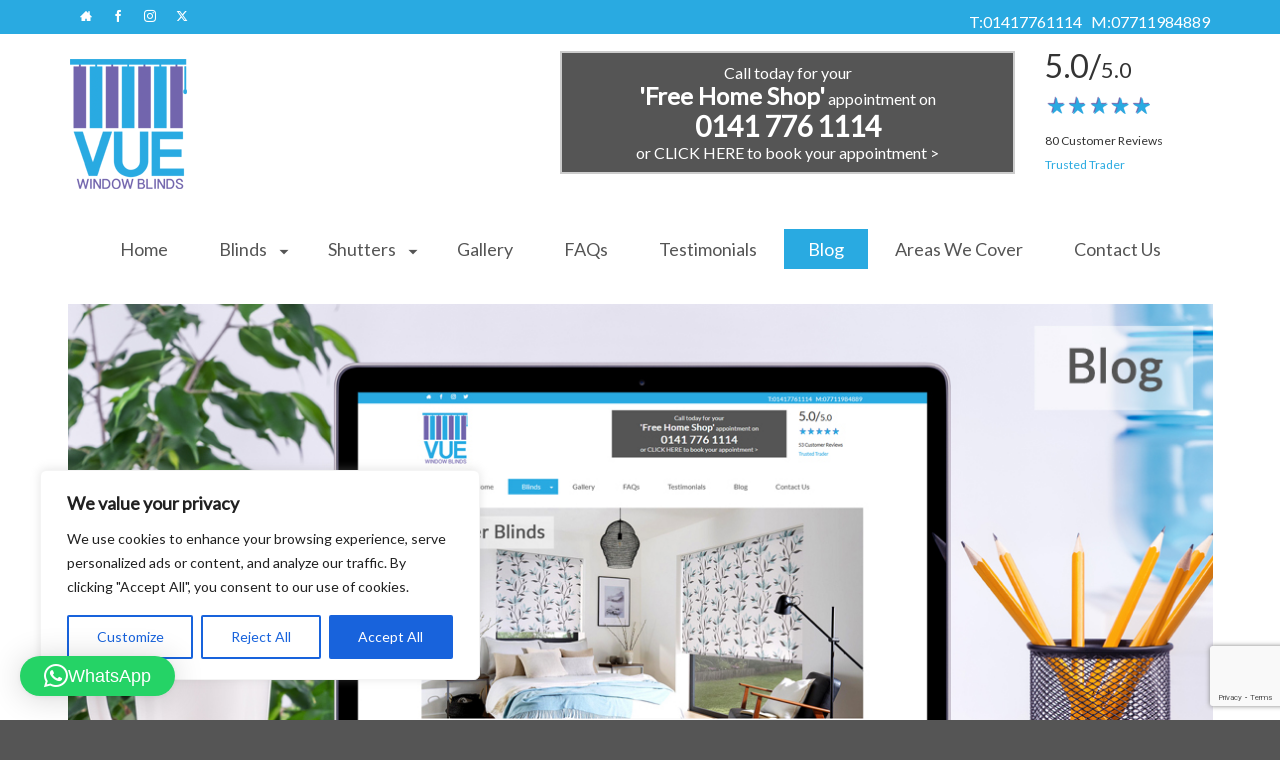

--- FILE ---
content_type: text/html; charset=UTF-8
request_url: https://www.vuewindowblinds.co.uk/blog-1/
body_size: 26735
content:
<!DOCTYPE html>
<html class="no-js" lang="en" itemscope="itemscope" itemtype="https://schema.org/WebPage" >
<head>
  <meta charset="UTF-8">
  <meta name="viewport" content="width=device-width, initial-scale=1.0">
  <meta http-equiv="X-UA-Compatible" content="IE=edge">
  <meta name='robots' content='index, follow, max-image-preview:large, max-snippet:-1, max-video-preview:-1' />

	<!-- This site is optimized with the Yoast SEO plugin v26.8 - https://yoast.com/product/yoast-seo-wordpress/ -->
	<title>VUE Window Blinds Blog | Quality Window Blinds Glasgow Kirkintilloch</title>
	<meta name="description" content="Glasgow Blinds: How to Choose the Perfect Blinds for Your Home. Recently installed blinds in Bishopbriggs &amp; Kirkintilloch, Glasgow." />
	<link rel="canonical" href="https://www.vuewindowblinds.co.uk/blog-1/" />
	<meta property="og:locale" content="en_US" />
	<meta property="og:type" content="article" />
	<meta property="og:title" content="VUE Window Blinds Blog | Quality Window Blinds Glasgow Kirkintilloch" />
	<meta property="og:description" content="Glasgow Blinds: How to Choose the Perfect Blinds for Your Home. Recently installed blinds in Bishopbriggs &amp; Kirkintilloch, Glasgow." />
	<meta property="og:url" content="https://www.vuewindowblinds.co.uk/blog-1/" />
	<meta property="og:site_name" content="VUE Window Blinds" />
	<meta property="article:publisher" content="https://www.facebook.com/vuewindowblinds/" />
	<meta property="article:modified_time" content="2025-11-18T10:15:39+00:00" />
	<meta name="twitter:card" content="summary_large_image" />
	<meta name="twitter:site" content="@VueWindowBlinds" />
	<meta name="twitter:label1" content="Est. reading time" />
	<meta name="twitter:data1" content="2 minutes" />
	<script type="application/ld+json" class="yoast-schema-graph">{"@context":"https://schema.org","@graph":[{"@type":"WebPage","@id":"https://www.vuewindowblinds.co.uk/blog-1/","url":"https://www.vuewindowblinds.co.uk/blog-1/","name":"VUE Window Blinds Blog | Quality Window Blinds Glasgow Kirkintilloch","isPartOf":{"@id":"https://www.vuewindowblinds.co.uk/#website"},"datePublished":"2023-07-04T14:04:52+00:00","dateModified":"2025-11-18T10:15:39+00:00","description":"Glasgow Blinds: How to Choose the Perfect Blinds for Your Home. Recently installed blinds in Bishopbriggs & Kirkintilloch, Glasgow.","breadcrumb":{"@id":"https://www.vuewindowblinds.co.uk/blog-1/#breadcrumb"},"inLanguage":"en-US","potentialAction":[{"@type":"ReadAction","target":["https://www.vuewindowblinds.co.uk/blog-1/"]}]},{"@type":"BreadcrumbList","@id":"https://www.vuewindowblinds.co.uk/blog-1/#breadcrumb","itemListElement":[{"@type":"ListItem","position":1,"name":"Home","item":"https://www.vuewindowblinds.co.uk/"},{"@type":"ListItem","position":2,"name":"VUE Blinds Blog"}]},{"@type":"WebSite","@id":"https://www.vuewindowblinds.co.uk/#website","url":"https://www.vuewindowblinds.co.uk/","name":"VUE Window Blinds","description":"Quality Blinds Glasgow","publisher":{"@id":"https://www.vuewindowblinds.co.uk/#organization"},"alternateName":"Quality Window Blinds Glasgow","potentialAction":[{"@type":"SearchAction","target":{"@type":"EntryPoint","urlTemplate":"https://www.vuewindowblinds.co.uk/?s={search_term_string}"},"query-input":{"@type":"PropertyValueSpecification","valueRequired":true,"valueName":"search_term_string"}}],"inLanguage":"en-US"},{"@type":"Organization","@id":"https://www.vuewindowblinds.co.uk/#organization","name":"VUE Window Blinds","alternateName":"Quality Window Blinds Glasgow","url":"https://www.vuewindowblinds.co.uk/","logo":{"@type":"ImageObject","inLanguage":"en-US","@id":"https://www.vuewindowblinds.co.uk/#/schema/logo/image/","url":"https://www.vuewindowblinds.co.uk/wp-content/uploads/2023/04/Vue-Logo.jpg","contentUrl":"https://www.vuewindowblinds.co.uk/wp-content/uploads/2023/04/Vue-Logo.jpg","width":710,"height":789,"caption":"VUE Window Blinds"},"image":{"@id":"https://www.vuewindowblinds.co.uk/#/schema/logo/image/"},"sameAs":["https://www.facebook.com/vuewindowblinds/","https://x.com/VueWindowBlinds","https://www.instagram.com/vue_blinds/"]}]}</script>
	<!-- / Yoast SEO plugin. -->


<link rel='dns-prefetch' href='//www.google.com' />
<link rel='dns-prefetch' href='//fonts.googleapis.com' />
<link rel="alternate" type="application/rss+xml" title="VUE Window Blinds &raquo; Feed" href="https://www.vuewindowblinds.co.uk/feed/" />
<link rel="alternate" type="application/rss+xml" title="VUE Window Blinds &raquo; Comments Feed" href="https://www.vuewindowblinds.co.uk/comments/feed/" />
<link rel="alternate" title="oEmbed (JSON)" type="application/json+oembed" href="https://www.vuewindowblinds.co.uk/wp-json/oembed/1.0/embed?url=https%3A%2F%2Fwww.vuewindowblinds.co.uk%2Fblog-1%2F" />
<link rel="alternate" title="oEmbed (XML)" type="text/xml+oembed" href="https://www.vuewindowblinds.co.uk/wp-json/oembed/1.0/embed?url=https%3A%2F%2Fwww.vuewindowblinds.co.uk%2Fblog-1%2F&#038;format=xml" />
<link rel="shortcut icon" type="image/x-icon" href="https://www.vuewindowblinds.co.uk/wp-content/uploads/2023/04/Vue-Logo-icon.jpg" /><style id='wp-img-auto-sizes-contain-inline-css' type='text/css'>
img:is([sizes=auto i],[sizes^="auto," i]){contain-intrinsic-size:3000px 1500px}
/*# sourceURL=wp-img-auto-sizes-contain-inline-css */
</style>
<style id='wp-emoji-styles-inline-css' type='text/css'>

	img.wp-smiley, img.emoji {
		display: inline !important;
		border: none !important;
		box-shadow: none !important;
		height: 1em !important;
		width: 1em !important;
		margin: 0 0.07em !important;
		vertical-align: -0.1em !important;
		background: none !important;
		padding: 0 !important;
	}
/*# sourceURL=wp-emoji-styles-inline-css */
</style>
<style id='wp-block-library-inline-css' type='text/css'>
:root{--wp-block-synced-color:#7a00df;--wp-block-synced-color--rgb:122,0,223;--wp-bound-block-color:var(--wp-block-synced-color);--wp-editor-canvas-background:#ddd;--wp-admin-theme-color:#007cba;--wp-admin-theme-color--rgb:0,124,186;--wp-admin-theme-color-darker-10:#006ba1;--wp-admin-theme-color-darker-10--rgb:0,107,160.5;--wp-admin-theme-color-darker-20:#005a87;--wp-admin-theme-color-darker-20--rgb:0,90,135;--wp-admin-border-width-focus:2px}@media (min-resolution:192dpi){:root{--wp-admin-border-width-focus:1.5px}}.wp-element-button{cursor:pointer}:root .has-very-light-gray-background-color{background-color:#eee}:root .has-very-dark-gray-background-color{background-color:#313131}:root .has-very-light-gray-color{color:#eee}:root .has-very-dark-gray-color{color:#313131}:root .has-vivid-green-cyan-to-vivid-cyan-blue-gradient-background{background:linear-gradient(135deg,#00d084,#0693e3)}:root .has-purple-crush-gradient-background{background:linear-gradient(135deg,#34e2e4,#4721fb 50%,#ab1dfe)}:root .has-hazy-dawn-gradient-background{background:linear-gradient(135deg,#faaca8,#dad0ec)}:root .has-subdued-olive-gradient-background{background:linear-gradient(135deg,#fafae1,#67a671)}:root .has-atomic-cream-gradient-background{background:linear-gradient(135deg,#fdd79a,#004a59)}:root .has-nightshade-gradient-background{background:linear-gradient(135deg,#330968,#31cdcf)}:root .has-midnight-gradient-background{background:linear-gradient(135deg,#020381,#2874fc)}:root{--wp--preset--font-size--normal:16px;--wp--preset--font-size--huge:42px}.has-regular-font-size{font-size:1em}.has-larger-font-size{font-size:2.625em}.has-normal-font-size{font-size:var(--wp--preset--font-size--normal)}.has-huge-font-size{font-size:var(--wp--preset--font-size--huge)}.has-text-align-center{text-align:center}.has-text-align-left{text-align:left}.has-text-align-right{text-align:right}.has-fit-text{white-space:nowrap!important}#end-resizable-editor-section{display:none}.aligncenter{clear:both}.items-justified-left{justify-content:flex-start}.items-justified-center{justify-content:center}.items-justified-right{justify-content:flex-end}.items-justified-space-between{justify-content:space-between}.screen-reader-text{border:0;clip-path:inset(50%);height:1px;margin:-1px;overflow:hidden;padding:0;position:absolute;width:1px;word-wrap:normal!important}.screen-reader-text:focus{background-color:#ddd;clip-path:none;color:#444;display:block;font-size:1em;height:auto;left:5px;line-height:normal;padding:15px 23px 14px;text-decoration:none;top:5px;width:auto;z-index:100000}html :where(.has-border-color){border-style:solid}html :where([style*=border-top-color]){border-top-style:solid}html :where([style*=border-right-color]){border-right-style:solid}html :where([style*=border-bottom-color]){border-bottom-style:solid}html :where([style*=border-left-color]){border-left-style:solid}html :where([style*=border-width]){border-style:solid}html :where([style*=border-top-width]){border-top-style:solid}html :where([style*=border-right-width]){border-right-style:solid}html :where([style*=border-bottom-width]){border-bottom-style:solid}html :where([style*=border-left-width]){border-left-style:solid}html :where(img[class*=wp-image-]){height:auto;max-width:100%}:where(figure){margin:0 0 1em}html :where(.is-position-sticky){--wp-admin--admin-bar--position-offset:var(--wp-admin--admin-bar--height,0px)}@media screen and (max-width:600px){html :where(.is-position-sticky){--wp-admin--admin-bar--position-offset:0px}}

/*# sourceURL=wp-block-library-inline-css */
</style><style id='global-styles-inline-css' type='text/css'>
:root{--wp--preset--aspect-ratio--square: 1;--wp--preset--aspect-ratio--4-3: 4/3;--wp--preset--aspect-ratio--3-4: 3/4;--wp--preset--aspect-ratio--3-2: 3/2;--wp--preset--aspect-ratio--2-3: 2/3;--wp--preset--aspect-ratio--16-9: 16/9;--wp--preset--aspect-ratio--9-16: 9/16;--wp--preset--color--black: #000;--wp--preset--color--cyan-bluish-gray: #abb8c3;--wp--preset--color--white: #fff;--wp--preset--color--pale-pink: #f78da7;--wp--preset--color--vivid-red: #cf2e2e;--wp--preset--color--luminous-vivid-orange: #ff6900;--wp--preset--color--luminous-vivid-amber: #fcb900;--wp--preset--color--light-green-cyan: #7bdcb5;--wp--preset--color--vivid-green-cyan: #00d084;--wp--preset--color--pale-cyan-blue: #8ed1fc;--wp--preset--color--vivid-cyan-blue: #0693e3;--wp--preset--color--vivid-purple: #9b51e0;--wp--preset--color--virtue-primary: #29aae1;--wp--preset--color--virtue-primary-light: #7265ad;--wp--preset--color--very-light-gray: #eee;--wp--preset--color--very-dark-gray: #444;--wp--preset--gradient--vivid-cyan-blue-to-vivid-purple: linear-gradient(135deg,rgb(6,147,227) 0%,rgb(155,81,224) 100%);--wp--preset--gradient--light-green-cyan-to-vivid-green-cyan: linear-gradient(135deg,rgb(122,220,180) 0%,rgb(0,208,130) 100%);--wp--preset--gradient--luminous-vivid-amber-to-luminous-vivid-orange: linear-gradient(135deg,rgb(252,185,0) 0%,rgb(255,105,0) 100%);--wp--preset--gradient--luminous-vivid-orange-to-vivid-red: linear-gradient(135deg,rgb(255,105,0) 0%,rgb(207,46,46) 100%);--wp--preset--gradient--very-light-gray-to-cyan-bluish-gray: linear-gradient(135deg,rgb(238,238,238) 0%,rgb(169,184,195) 100%);--wp--preset--gradient--cool-to-warm-spectrum: linear-gradient(135deg,rgb(74,234,220) 0%,rgb(151,120,209) 20%,rgb(207,42,186) 40%,rgb(238,44,130) 60%,rgb(251,105,98) 80%,rgb(254,248,76) 100%);--wp--preset--gradient--blush-light-purple: linear-gradient(135deg,rgb(255,206,236) 0%,rgb(152,150,240) 100%);--wp--preset--gradient--blush-bordeaux: linear-gradient(135deg,rgb(254,205,165) 0%,rgb(254,45,45) 50%,rgb(107,0,62) 100%);--wp--preset--gradient--luminous-dusk: linear-gradient(135deg,rgb(255,203,112) 0%,rgb(199,81,192) 50%,rgb(65,88,208) 100%);--wp--preset--gradient--pale-ocean: linear-gradient(135deg,rgb(255,245,203) 0%,rgb(182,227,212) 50%,rgb(51,167,181) 100%);--wp--preset--gradient--electric-grass: linear-gradient(135deg,rgb(202,248,128) 0%,rgb(113,206,126) 100%);--wp--preset--gradient--midnight: linear-gradient(135deg,rgb(2,3,129) 0%,rgb(40,116,252) 100%);--wp--preset--font-size--small: 13px;--wp--preset--font-size--medium: 20px;--wp--preset--font-size--large: 36px;--wp--preset--font-size--x-large: 42px;--wp--preset--spacing--20: 0.44rem;--wp--preset--spacing--30: 0.67rem;--wp--preset--spacing--40: 1rem;--wp--preset--spacing--50: 1.5rem;--wp--preset--spacing--60: 2.25rem;--wp--preset--spacing--70: 3.38rem;--wp--preset--spacing--80: 5.06rem;--wp--preset--shadow--natural: 6px 6px 9px rgba(0, 0, 0, 0.2);--wp--preset--shadow--deep: 12px 12px 50px rgba(0, 0, 0, 0.4);--wp--preset--shadow--sharp: 6px 6px 0px rgba(0, 0, 0, 0.2);--wp--preset--shadow--outlined: 6px 6px 0px -3px rgb(255, 255, 255), 6px 6px rgb(0, 0, 0);--wp--preset--shadow--crisp: 6px 6px 0px rgb(0, 0, 0);}:where(.is-layout-flex){gap: 0.5em;}:where(.is-layout-grid){gap: 0.5em;}body .is-layout-flex{display: flex;}.is-layout-flex{flex-wrap: wrap;align-items: center;}.is-layout-flex > :is(*, div){margin: 0;}body .is-layout-grid{display: grid;}.is-layout-grid > :is(*, div){margin: 0;}:where(.wp-block-columns.is-layout-flex){gap: 2em;}:where(.wp-block-columns.is-layout-grid){gap: 2em;}:where(.wp-block-post-template.is-layout-flex){gap: 1.25em;}:where(.wp-block-post-template.is-layout-grid){gap: 1.25em;}.has-black-color{color: var(--wp--preset--color--black) !important;}.has-cyan-bluish-gray-color{color: var(--wp--preset--color--cyan-bluish-gray) !important;}.has-white-color{color: var(--wp--preset--color--white) !important;}.has-pale-pink-color{color: var(--wp--preset--color--pale-pink) !important;}.has-vivid-red-color{color: var(--wp--preset--color--vivid-red) !important;}.has-luminous-vivid-orange-color{color: var(--wp--preset--color--luminous-vivid-orange) !important;}.has-luminous-vivid-amber-color{color: var(--wp--preset--color--luminous-vivid-amber) !important;}.has-light-green-cyan-color{color: var(--wp--preset--color--light-green-cyan) !important;}.has-vivid-green-cyan-color{color: var(--wp--preset--color--vivid-green-cyan) !important;}.has-pale-cyan-blue-color{color: var(--wp--preset--color--pale-cyan-blue) !important;}.has-vivid-cyan-blue-color{color: var(--wp--preset--color--vivid-cyan-blue) !important;}.has-vivid-purple-color{color: var(--wp--preset--color--vivid-purple) !important;}.has-black-background-color{background-color: var(--wp--preset--color--black) !important;}.has-cyan-bluish-gray-background-color{background-color: var(--wp--preset--color--cyan-bluish-gray) !important;}.has-white-background-color{background-color: var(--wp--preset--color--white) !important;}.has-pale-pink-background-color{background-color: var(--wp--preset--color--pale-pink) !important;}.has-vivid-red-background-color{background-color: var(--wp--preset--color--vivid-red) !important;}.has-luminous-vivid-orange-background-color{background-color: var(--wp--preset--color--luminous-vivid-orange) !important;}.has-luminous-vivid-amber-background-color{background-color: var(--wp--preset--color--luminous-vivid-amber) !important;}.has-light-green-cyan-background-color{background-color: var(--wp--preset--color--light-green-cyan) !important;}.has-vivid-green-cyan-background-color{background-color: var(--wp--preset--color--vivid-green-cyan) !important;}.has-pale-cyan-blue-background-color{background-color: var(--wp--preset--color--pale-cyan-blue) !important;}.has-vivid-cyan-blue-background-color{background-color: var(--wp--preset--color--vivid-cyan-blue) !important;}.has-vivid-purple-background-color{background-color: var(--wp--preset--color--vivid-purple) !important;}.has-black-border-color{border-color: var(--wp--preset--color--black) !important;}.has-cyan-bluish-gray-border-color{border-color: var(--wp--preset--color--cyan-bluish-gray) !important;}.has-white-border-color{border-color: var(--wp--preset--color--white) !important;}.has-pale-pink-border-color{border-color: var(--wp--preset--color--pale-pink) !important;}.has-vivid-red-border-color{border-color: var(--wp--preset--color--vivid-red) !important;}.has-luminous-vivid-orange-border-color{border-color: var(--wp--preset--color--luminous-vivid-orange) !important;}.has-luminous-vivid-amber-border-color{border-color: var(--wp--preset--color--luminous-vivid-amber) !important;}.has-light-green-cyan-border-color{border-color: var(--wp--preset--color--light-green-cyan) !important;}.has-vivid-green-cyan-border-color{border-color: var(--wp--preset--color--vivid-green-cyan) !important;}.has-pale-cyan-blue-border-color{border-color: var(--wp--preset--color--pale-cyan-blue) !important;}.has-vivid-cyan-blue-border-color{border-color: var(--wp--preset--color--vivid-cyan-blue) !important;}.has-vivid-purple-border-color{border-color: var(--wp--preset--color--vivid-purple) !important;}.has-vivid-cyan-blue-to-vivid-purple-gradient-background{background: var(--wp--preset--gradient--vivid-cyan-blue-to-vivid-purple) !important;}.has-light-green-cyan-to-vivid-green-cyan-gradient-background{background: var(--wp--preset--gradient--light-green-cyan-to-vivid-green-cyan) !important;}.has-luminous-vivid-amber-to-luminous-vivid-orange-gradient-background{background: var(--wp--preset--gradient--luminous-vivid-amber-to-luminous-vivid-orange) !important;}.has-luminous-vivid-orange-to-vivid-red-gradient-background{background: var(--wp--preset--gradient--luminous-vivid-orange-to-vivid-red) !important;}.has-very-light-gray-to-cyan-bluish-gray-gradient-background{background: var(--wp--preset--gradient--very-light-gray-to-cyan-bluish-gray) !important;}.has-cool-to-warm-spectrum-gradient-background{background: var(--wp--preset--gradient--cool-to-warm-spectrum) !important;}.has-blush-light-purple-gradient-background{background: var(--wp--preset--gradient--blush-light-purple) !important;}.has-blush-bordeaux-gradient-background{background: var(--wp--preset--gradient--blush-bordeaux) !important;}.has-luminous-dusk-gradient-background{background: var(--wp--preset--gradient--luminous-dusk) !important;}.has-pale-ocean-gradient-background{background: var(--wp--preset--gradient--pale-ocean) !important;}.has-electric-grass-gradient-background{background: var(--wp--preset--gradient--electric-grass) !important;}.has-midnight-gradient-background{background: var(--wp--preset--gradient--midnight) !important;}.has-small-font-size{font-size: var(--wp--preset--font-size--small) !important;}.has-medium-font-size{font-size: var(--wp--preset--font-size--medium) !important;}.has-large-font-size{font-size: var(--wp--preset--font-size--large) !important;}.has-x-large-font-size{font-size: var(--wp--preset--font-size--x-large) !important;}
/*# sourceURL=global-styles-inline-css */
</style>

<style id='classic-theme-styles-inline-css' type='text/css'>
/*! This file is auto-generated */
.wp-block-button__link{color:#fff;background-color:#32373c;border-radius:9999px;box-shadow:none;text-decoration:none;padding:calc(.667em + 2px) calc(1.333em + 2px);font-size:1.125em}.wp-block-file__button{background:#32373c;color:#fff;text-decoration:none}
/*# sourceURL=/wp-includes/css/classic-themes.min.css */
</style>
<link rel='stylesheet' id='contact-form-7-css' href='https://www.vuewindowblinds.co.uk/wp-content/plugins/contact-form-7/includes/css/styles.css?ver=6.1.4' type='text/css' media='all' />
<link rel='stylesheet' id='siteorigin-panels-front-css' href='https://www.vuewindowblinds.co.uk/wp-content/plugins/siteorigin-panels/css/front-flex.min.css?ver=2.33.5' type='text/css' media='all' />
<link rel='stylesheet' id='sow-image-default-c67d20f9f743-2263-css' href='https://www.vuewindowblinds.co.uk/wp-content/uploads/siteorigin-widgets/sow-image-default-c67d20f9f743-2263.css?ver=6.9' type='text/css' media='all' />
<link rel='stylesheet' id='kadence_slider_css-css' href='https://www.vuewindowblinds.co.uk/wp-content/plugins/kadence-slider/css/ksp.css?ver=2.3.6' type='text/css' media='all' />
<link rel='stylesheet' id='virtue_main-css' href='https://www.vuewindowblinds.co.uk/wp-content/themes/virtue_premium/assets/css/virtue.css?ver=4.10.21' type='text/css' media='all' />
<link rel='stylesheet' id='virtue_print-css' href='https://www.vuewindowblinds.co.uk/wp-content/themes/virtue_premium/assets/css/virtue_print.css?ver=4.10.21' type='text/css' media='print' />
<link rel='stylesheet' id='virtue_so_pb-css' href='https://www.vuewindowblinds.co.uk/wp-content/themes/virtue_premium/assets/css/virtue-so-page-builder.css?ver=4.10.21' type='text/css' media='all' />
<link rel='stylesheet' id='virtue_icons-css' href='https://www.vuewindowblinds.co.uk/wp-content/themes/virtue_premium/assets/css/virtue_icons.css?ver=4.10.21' type='text/css' media='all' />
<link rel='stylesheet' id='virtue_skin-css' href='https://www.vuewindowblinds.co.uk/wp-content/themes/virtue_premium/assets/css/skins/sky.css?ver=4.10.21' type='text/css' media='all' />
<link rel='stylesheet' id='redux-google-fonts-virtue_premium-css' href='https://fonts.googleapis.com/css?family=Pacifico%3A400%7CLato%3A300%2C400&#038;subset=latin&#038;ver=6.9' type='text/css' media='all' />
<link rel='stylesheet' id='redux-google-fonts-kadence_slider-css' href='https://fonts.googleapis.com/css?family=Raleway%3A800%2C600%2C400%2C300%2C200&#038;ver=6.9' type='text/css' media='all' />
<script type="text/javascript" id="cookie-law-info-js-extra">
/* <![CDATA[ */
var _ckyConfig = {"_ipData":[],"_assetsURL":"https://www.vuewindowblinds.co.uk/wp-content/plugins/cookie-law-info/lite/frontend/images/","_publicURL":"https://www.vuewindowblinds.co.uk","_expiry":"365","_categories":[{"name":"Necessary","slug":"necessary","isNecessary":true,"ccpaDoNotSell":true,"cookies":[],"active":true,"defaultConsent":{"gdpr":true,"ccpa":true}},{"name":"Functional","slug":"functional","isNecessary":false,"ccpaDoNotSell":true,"cookies":[],"active":true,"defaultConsent":{"gdpr":false,"ccpa":false}},{"name":"Analytics","slug":"analytics","isNecessary":false,"ccpaDoNotSell":true,"cookies":[],"active":true,"defaultConsent":{"gdpr":false,"ccpa":false}},{"name":"Performance","slug":"performance","isNecessary":false,"ccpaDoNotSell":true,"cookies":[],"active":true,"defaultConsent":{"gdpr":false,"ccpa":false}},{"name":"Advertisement","slug":"advertisement","isNecessary":false,"ccpaDoNotSell":true,"cookies":[],"active":true,"defaultConsent":{"gdpr":false,"ccpa":false}}],"_activeLaw":"gdpr","_rootDomain":"","_block":"1","_showBanner":"1","_bannerConfig":{"settings":{"type":"box","preferenceCenterType":"popup","position":"bottom-left","applicableLaw":"gdpr"},"behaviours":{"reloadBannerOnAccept":false,"loadAnalyticsByDefault":false,"animations":{"onLoad":"animate","onHide":"sticky"}},"config":{"revisitConsent":{"status":false,"tag":"revisit-consent","position":"bottom-left","meta":{"url":"#"},"styles":{"background-color":"#0056A7"},"elements":{"title":{"type":"text","tag":"revisit-consent-title","status":true,"styles":{"color":"#0056a7"}}}},"preferenceCenter":{"toggle":{"status":true,"tag":"detail-category-toggle","type":"toggle","states":{"active":{"styles":{"background-color":"#1863DC"}},"inactive":{"styles":{"background-color":"#D0D5D2"}}}}},"categoryPreview":{"status":false,"toggle":{"status":true,"tag":"detail-category-preview-toggle","type":"toggle","states":{"active":{"styles":{"background-color":"#1863DC"}},"inactive":{"styles":{"background-color":"#D0D5D2"}}}}},"videoPlaceholder":{"status":true,"styles":{"background-color":"#000000","border-color":"#000000","color":"#ffffff"}},"readMore":{"status":false,"tag":"readmore-button","type":"link","meta":{"noFollow":true,"newTab":true},"styles":{"color":"#1863DC","background-color":"transparent","border-color":"transparent"}},"showMore":{"status":true,"tag":"show-desc-button","type":"button","styles":{"color":"#1863DC"}},"showLess":{"status":true,"tag":"hide-desc-button","type":"button","styles":{"color":"#1863DC"}},"alwaysActive":{"status":true,"tag":"always-active","styles":{"color":"#008000"}},"manualLinks":{"status":true,"tag":"manual-links","type":"link","styles":{"color":"#1863DC"}},"auditTable":{"status":true},"optOption":{"status":true,"toggle":{"status":true,"tag":"optout-option-toggle","type":"toggle","states":{"active":{"styles":{"background-color":"#1863dc"}},"inactive":{"styles":{"background-color":"#FFFFFF"}}}}}}},"_version":"3.3.9.1","_logConsent":"1","_tags":[{"tag":"accept-button","styles":{"color":"#FFFFFF","background-color":"#1863DC","border-color":"#1863DC"}},{"tag":"reject-button","styles":{"color":"#1863DC","background-color":"transparent","border-color":"#1863DC"}},{"tag":"settings-button","styles":{"color":"#1863DC","background-color":"transparent","border-color":"#1863DC"}},{"tag":"readmore-button","styles":{"color":"#1863DC","background-color":"transparent","border-color":"transparent"}},{"tag":"donotsell-button","styles":{"color":"#1863DC","background-color":"transparent","border-color":"transparent"}},{"tag":"show-desc-button","styles":{"color":"#1863DC"}},{"tag":"hide-desc-button","styles":{"color":"#1863DC"}},{"tag":"cky-always-active","styles":[]},{"tag":"cky-link","styles":[]},{"tag":"accept-button","styles":{"color":"#FFFFFF","background-color":"#1863DC","border-color":"#1863DC"}},{"tag":"revisit-consent","styles":{"background-color":"#0056A7"}}],"_shortCodes":[{"key":"cky_readmore","content":"\u003Ca href=\"#\" class=\"cky-policy\" aria-label=\"Cookie Policy\" target=\"_blank\" rel=\"noopener\" data-cky-tag=\"readmore-button\"\u003ECookie Policy\u003C/a\u003E","tag":"readmore-button","status":false,"attributes":{"rel":"nofollow","target":"_blank"}},{"key":"cky_show_desc","content":"\u003Cbutton class=\"cky-show-desc-btn\" data-cky-tag=\"show-desc-button\" aria-label=\"Show more\"\u003EShow more\u003C/button\u003E","tag":"show-desc-button","status":true,"attributes":[]},{"key":"cky_hide_desc","content":"\u003Cbutton class=\"cky-show-desc-btn\" data-cky-tag=\"hide-desc-button\" aria-label=\"Show less\"\u003EShow less\u003C/button\u003E","tag":"hide-desc-button","status":true,"attributes":[]},{"key":"cky_optout_show_desc","content":"[cky_optout_show_desc]","tag":"optout-show-desc-button","status":true,"attributes":[]},{"key":"cky_optout_hide_desc","content":"[cky_optout_hide_desc]","tag":"optout-hide-desc-button","status":true,"attributes":[]},{"key":"cky_category_toggle_label","content":"[cky_{{status}}_category_label] [cky_preference_{{category_slug}}_title]","tag":"","status":true,"attributes":[]},{"key":"cky_enable_category_label","content":"Enable","tag":"","status":true,"attributes":[]},{"key":"cky_disable_category_label","content":"Disable","tag":"","status":true,"attributes":[]},{"key":"cky_video_placeholder","content":"\u003Cdiv class=\"video-placeholder-normal\" data-cky-tag=\"video-placeholder\" id=\"[UNIQUEID]\"\u003E\u003Cp class=\"video-placeholder-text-normal\" data-cky-tag=\"placeholder-title\"\u003EPlease accept cookies to access this content\u003C/p\u003E\u003C/div\u003E","tag":"","status":true,"attributes":[]},{"key":"cky_enable_optout_label","content":"Enable","tag":"","status":true,"attributes":[]},{"key":"cky_disable_optout_label","content":"Disable","tag":"","status":true,"attributes":[]},{"key":"cky_optout_toggle_label","content":"[cky_{{status}}_optout_label] [cky_optout_option_title]","tag":"","status":true,"attributes":[]},{"key":"cky_optout_option_title","content":"Do Not Sell or Share My Personal Information","tag":"","status":true,"attributes":[]},{"key":"cky_optout_close_label","content":"Close","tag":"","status":true,"attributes":[]},{"key":"cky_preference_close_label","content":"Close","tag":"","status":true,"attributes":[]}],"_rtl":"","_language":"en","_providersToBlock":[]};
var _ckyStyles = {"css":".cky-overlay{background: #000000; opacity: 0.4; position: fixed; top: 0; left: 0; width: 100%; height: 100%; z-index: 99999999;}.cky-hide{display: none;}.cky-btn-revisit-wrapper{display: flex; align-items: center; justify-content: center; background: #0056a7; width: 45px; height: 45px; border-radius: 50%; position: fixed; z-index: 999999; cursor: pointer;}.cky-revisit-bottom-left{bottom: 15px; left: 15px;}.cky-revisit-bottom-right{bottom: 15px; right: 15px;}.cky-btn-revisit-wrapper .cky-btn-revisit{display: flex; align-items: center; justify-content: center; background: none; border: none; cursor: pointer; position: relative; margin: 0; padding: 0;}.cky-btn-revisit-wrapper .cky-btn-revisit img{max-width: fit-content; margin: 0; height: 30px; width: 30px;}.cky-revisit-bottom-left:hover::before{content: attr(data-tooltip); position: absolute; background: #4e4b66; color: #ffffff; left: calc(100% + 7px); font-size: 12px; line-height: 16px; width: max-content; padding: 4px 8px; border-radius: 4px;}.cky-revisit-bottom-left:hover::after{position: absolute; content: \"\"; border: 5px solid transparent; left: calc(100% + 2px); border-left-width: 0; border-right-color: #4e4b66;}.cky-revisit-bottom-right:hover::before{content: attr(data-tooltip); position: absolute; background: #4e4b66; color: #ffffff; right: calc(100% + 7px); font-size: 12px; line-height: 16px; width: max-content; padding: 4px 8px; border-radius: 4px;}.cky-revisit-bottom-right:hover::after{position: absolute; content: \"\"; border: 5px solid transparent; right: calc(100% + 2px); border-right-width: 0; border-left-color: #4e4b66;}.cky-revisit-hide{display: none;}.cky-consent-container{position: fixed; width: 440px; box-sizing: border-box; z-index: 9999999; border-radius: 6px;}.cky-consent-container .cky-consent-bar{background: #ffffff; border: 1px solid; padding: 20px 26px; box-shadow: 0 -1px 10px 0 #acabab4d; border-radius: 6px;}.cky-box-bottom-left{bottom: 40px; left: 40px;}.cky-box-bottom-right{bottom: 40px; right: 40px;}.cky-box-top-left{top: 40px; left: 40px;}.cky-box-top-right{top: 40px; right: 40px;}.cky-custom-brand-logo-wrapper .cky-custom-brand-logo{width: 100px; height: auto; margin: 0 0 12px 0;}.cky-notice .cky-title{color: #212121; font-weight: 700; font-size: 18px; line-height: 24px; margin: 0 0 12px 0;}.cky-notice-des *,.cky-preference-content-wrapper *,.cky-accordion-header-des *,.cky-gpc-wrapper .cky-gpc-desc *{font-size: 14px;}.cky-notice-des{color: #212121; font-size: 14px; line-height: 24px; font-weight: 400;}.cky-notice-des img{height: 25px; width: 25px;}.cky-consent-bar .cky-notice-des p,.cky-gpc-wrapper .cky-gpc-desc p,.cky-preference-body-wrapper .cky-preference-content-wrapper p,.cky-accordion-header-wrapper .cky-accordion-header-des p,.cky-cookie-des-table li div:last-child p{color: inherit; margin-top: 0; overflow-wrap: break-word;}.cky-notice-des P:last-child,.cky-preference-content-wrapper p:last-child,.cky-cookie-des-table li div:last-child p:last-child,.cky-gpc-wrapper .cky-gpc-desc p:last-child{margin-bottom: 0;}.cky-notice-des a.cky-policy,.cky-notice-des button.cky-policy{font-size: 14px; color: #1863dc; white-space: nowrap; cursor: pointer; background: transparent; border: 1px solid; text-decoration: underline;}.cky-notice-des button.cky-policy{padding: 0;}.cky-notice-des a.cky-policy:focus-visible,.cky-notice-des button.cky-policy:focus-visible,.cky-preference-content-wrapper .cky-show-desc-btn:focus-visible,.cky-accordion-header .cky-accordion-btn:focus-visible,.cky-preference-header .cky-btn-close:focus-visible,.cky-switch input[type=\"checkbox\"]:focus-visible,.cky-footer-wrapper a:focus-visible,.cky-btn:focus-visible{outline: 2px solid #1863dc; outline-offset: 2px;}.cky-btn:focus:not(:focus-visible),.cky-accordion-header .cky-accordion-btn:focus:not(:focus-visible),.cky-preference-content-wrapper .cky-show-desc-btn:focus:not(:focus-visible),.cky-btn-revisit-wrapper .cky-btn-revisit:focus:not(:focus-visible),.cky-preference-header .cky-btn-close:focus:not(:focus-visible),.cky-consent-bar .cky-banner-btn-close:focus:not(:focus-visible){outline: 0;}button.cky-show-desc-btn:not(:hover):not(:active){color: #1863dc; background: transparent;}button.cky-accordion-btn:not(:hover):not(:active),button.cky-banner-btn-close:not(:hover):not(:active),button.cky-btn-revisit:not(:hover):not(:active),button.cky-btn-close:not(:hover):not(:active){background: transparent;}.cky-consent-bar button:hover,.cky-modal.cky-modal-open button:hover,.cky-consent-bar button:focus,.cky-modal.cky-modal-open button:focus{text-decoration: none;}.cky-notice-btn-wrapper{display: flex; justify-content: flex-start; align-items: center; flex-wrap: wrap; margin-top: 16px;}.cky-notice-btn-wrapper .cky-btn{text-shadow: none; box-shadow: none;}.cky-btn{flex: auto; max-width: 100%; font-size: 14px; font-family: inherit; line-height: 24px; padding: 8px; font-weight: 500; margin: 0 8px 0 0; border-radius: 2px; cursor: pointer; text-align: center; text-transform: none; min-height: 0;}.cky-btn:hover{opacity: 0.8;}.cky-btn-customize{color: #1863dc; background: transparent; border: 2px solid #1863dc;}.cky-btn-reject{color: #1863dc; background: transparent; border: 2px solid #1863dc;}.cky-btn-accept{background: #1863dc; color: #ffffff; border: 2px solid #1863dc;}.cky-btn:last-child{margin-right: 0;}@media (max-width: 576px){.cky-box-bottom-left{bottom: 0; left: 0;}.cky-box-bottom-right{bottom: 0; right: 0;}.cky-box-top-left{top: 0; left: 0;}.cky-box-top-right{top: 0; right: 0;}}@media (max-width: 440px){.cky-box-bottom-left, .cky-box-bottom-right, .cky-box-top-left, .cky-box-top-right{width: 100%; max-width: 100%;}.cky-consent-container .cky-consent-bar{padding: 20px 0;}.cky-custom-brand-logo-wrapper, .cky-notice .cky-title, .cky-notice-des, .cky-notice-btn-wrapper{padding: 0 24px;}.cky-notice-des{max-height: 40vh; overflow-y: scroll;}.cky-notice-btn-wrapper{flex-direction: column; margin-top: 0;}.cky-btn{width: 100%; margin: 10px 0 0 0;}.cky-notice-btn-wrapper .cky-btn-customize{order: 2;}.cky-notice-btn-wrapper .cky-btn-reject{order: 3;}.cky-notice-btn-wrapper .cky-btn-accept{order: 1; margin-top: 16px;}}@media (max-width: 352px){.cky-notice .cky-title{font-size: 16px;}.cky-notice-des *{font-size: 12px;}.cky-notice-des, .cky-btn{font-size: 12px;}}.cky-modal.cky-modal-open{display: flex; visibility: visible; -webkit-transform: translate(-50%, -50%); -moz-transform: translate(-50%, -50%); -ms-transform: translate(-50%, -50%); -o-transform: translate(-50%, -50%); transform: translate(-50%, -50%); top: 50%; left: 50%; transition: all 1s ease;}.cky-modal{box-shadow: 0 32px 68px rgba(0, 0, 0, 0.3); margin: 0 auto; position: fixed; max-width: 100%; background: #ffffff; top: 50%; box-sizing: border-box; border-radius: 6px; z-index: 999999999; color: #212121; -webkit-transform: translate(-50%, 100%); -moz-transform: translate(-50%, 100%); -ms-transform: translate(-50%, 100%); -o-transform: translate(-50%, 100%); transform: translate(-50%, 100%); visibility: hidden; transition: all 0s ease;}.cky-preference-center{max-height: 79vh; overflow: hidden; width: 845px; overflow: hidden; flex: 1 1 0; display: flex; flex-direction: column; border-radius: 6px;}.cky-preference-header{display: flex; align-items: center; justify-content: space-between; padding: 22px 24px; border-bottom: 1px solid;}.cky-preference-header .cky-preference-title{font-size: 18px; font-weight: 700; line-height: 24px;}.cky-preference-header .cky-btn-close{margin: 0; cursor: pointer; vertical-align: middle; padding: 0; background: none; border: none; width: auto; height: auto; min-height: 0; line-height: 0; text-shadow: none; box-shadow: none;}.cky-preference-header .cky-btn-close img{margin: 0; height: 10px; width: 10px;}.cky-preference-body-wrapper{padding: 0 24px; flex: 1; overflow: auto; box-sizing: border-box;}.cky-preference-content-wrapper,.cky-gpc-wrapper .cky-gpc-desc{font-size: 14px; line-height: 24px; font-weight: 400; padding: 12px 0;}.cky-preference-content-wrapper{border-bottom: 1px solid;}.cky-preference-content-wrapper img{height: 25px; width: 25px;}.cky-preference-content-wrapper .cky-show-desc-btn{font-size: 14px; font-family: inherit; color: #1863dc; text-decoration: none; line-height: 24px; padding: 0; margin: 0; white-space: nowrap; cursor: pointer; background: transparent; border-color: transparent; text-transform: none; min-height: 0; text-shadow: none; box-shadow: none;}.cky-accordion-wrapper{margin-bottom: 10px;}.cky-accordion{border-bottom: 1px solid;}.cky-accordion:last-child{border-bottom: none;}.cky-accordion .cky-accordion-item{display: flex; margin-top: 10px;}.cky-accordion .cky-accordion-body{display: none;}.cky-accordion.cky-accordion-active .cky-accordion-body{display: block; padding: 0 22px; margin-bottom: 16px;}.cky-accordion-header-wrapper{cursor: pointer; width: 100%;}.cky-accordion-item .cky-accordion-header{display: flex; justify-content: space-between; align-items: center;}.cky-accordion-header .cky-accordion-btn{font-size: 16px; font-family: inherit; color: #212121; line-height: 24px; background: none; border: none; font-weight: 700; padding: 0; margin: 0; cursor: pointer; text-transform: none; min-height: 0; text-shadow: none; box-shadow: none;}.cky-accordion-header .cky-always-active{color: #008000; font-weight: 600; line-height: 24px; font-size: 14px;}.cky-accordion-header-des{font-size: 14px; line-height: 24px; margin: 10px 0 16px 0;}.cky-accordion-chevron{margin-right: 22px; position: relative; cursor: pointer;}.cky-accordion-chevron-hide{display: none;}.cky-accordion .cky-accordion-chevron i::before{content: \"\"; position: absolute; border-right: 1.4px solid; border-bottom: 1.4px solid; border-color: inherit; height: 6px; width: 6px; -webkit-transform: rotate(-45deg); -moz-transform: rotate(-45deg); -ms-transform: rotate(-45deg); -o-transform: rotate(-45deg); transform: rotate(-45deg); transition: all 0.2s ease-in-out; top: 8px;}.cky-accordion.cky-accordion-active .cky-accordion-chevron i::before{-webkit-transform: rotate(45deg); -moz-transform: rotate(45deg); -ms-transform: rotate(45deg); -o-transform: rotate(45deg); transform: rotate(45deg);}.cky-audit-table{background: #f4f4f4; border-radius: 6px;}.cky-audit-table .cky-empty-cookies-text{color: inherit; font-size: 12px; line-height: 24px; margin: 0; padding: 10px;}.cky-audit-table .cky-cookie-des-table{font-size: 12px; line-height: 24px; font-weight: normal; padding: 15px 10px; border-bottom: 1px solid; border-bottom-color: inherit; margin: 0;}.cky-audit-table .cky-cookie-des-table:last-child{border-bottom: none;}.cky-audit-table .cky-cookie-des-table li{list-style-type: none; display: flex; padding: 3px 0;}.cky-audit-table .cky-cookie-des-table li:first-child{padding-top: 0;}.cky-cookie-des-table li div:first-child{width: 100px; font-weight: 600; word-break: break-word; word-wrap: break-word;}.cky-cookie-des-table li div:last-child{flex: 1; word-break: break-word; word-wrap: break-word; margin-left: 8px;}.cky-footer-shadow{display: block; width: 100%; height: 40px; background: linear-gradient(180deg, rgba(255, 255, 255, 0) 0%, #ffffff 100%); position: absolute; bottom: calc(100% - 1px);}.cky-footer-wrapper{position: relative;}.cky-prefrence-btn-wrapper{display: flex; flex-wrap: wrap; align-items: center; justify-content: center; padding: 22px 24px; border-top: 1px solid;}.cky-prefrence-btn-wrapper .cky-btn{flex: auto; max-width: 100%; text-shadow: none; box-shadow: none;}.cky-btn-preferences{color: #1863dc; background: transparent; border: 2px solid #1863dc;}.cky-preference-header,.cky-preference-body-wrapper,.cky-preference-content-wrapper,.cky-accordion-wrapper,.cky-accordion,.cky-accordion-wrapper,.cky-footer-wrapper,.cky-prefrence-btn-wrapper{border-color: inherit;}@media (max-width: 845px){.cky-modal{max-width: calc(100% - 16px);}}@media (max-width: 576px){.cky-modal{max-width: 100%;}.cky-preference-center{max-height: 100vh;}.cky-prefrence-btn-wrapper{flex-direction: column;}.cky-accordion.cky-accordion-active .cky-accordion-body{padding-right: 0;}.cky-prefrence-btn-wrapper .cky-btn{width: 100%; margin: 10px 0 0 0;}.cky-prefrence-btn-wrapper .cky-btn-reject{order: 3;}.cky-prefrence-btn-wrapper .cky-btn-accept{order: 1; margin-top: 0;}.cky-prefrence-btn-wrapper .cky-btn-preferences{order: 2;}}@media (max-width: 425px){.cky-accordion-chevron{margin-right: 15px;}.cky-notice-btn-wrapper{margin-top: 0;}.cky-accordion.cky-accordion-active .cky-accordion-body{padding: 0 15px;}}@media (max-width: 352px){.cky-preference-header .cky-preference-title{font-size: 16px;}.cky-preference-header{padding: 16px 24px;}.cky-preference-content-wrapper *, .cky-accordion-header-des *{font-size: 12px;}.cky-preference-content-wrapper, .cky-preference-content-wrapper .cky-show-more, .cky-accordion-header .cky-always-active, .cky-accordion-header-des, .cky-preference-content-wrapper .cky-show-desc-btn, .cky-notice-des a.cky-policy{font-size: 12px;}.cky-accordion-header .cky-accordion-btn{font-size: 14px;}}.cky-switch{display: flex;}.cky-switch input[type=\"checkbox\"]{position: relative; width: 44px; height: 24px; margin: 0; background: #d0d5d2; -webkit-appearance: none; border-radius: 50px; cursor: pointer; outline: 0; border: none; top: 0;}.cky-switch input[type=\"checkbox\"]:checked{background: #1863dc;}.cky-switch input[type=\"checkbox\"]:before{position: absolute; content: \"\"; height: 20px; width: 20px; left: 2px; bottom: 2px; border-radius: 50%; background-color: white; -webkit-transition: 0.4s; transition: 0.4s; margin: 0;}.cky-switch input[type=\"checkbox\"]:after{display: none;}.cky-switch input[type=\"checkbox\"]:checked:before{-webkit-transform: translateX(20px); -ms-transform: translateX(20px); transform: translateX(20px);}@media (max-width: 425px){.cky-switch input[type=\"checkbox\"]{width: 38px; height: 21px;}.cky-switch input[type=\"checkbox\"]:before{height: 17px; width: 17px;}.cky-switch input[type=\"checkbox\"]:checked:before{-webkit-transform: translateX(17px); -ms-transform: translateX(17px); transform: translateX(17px);}}.cky-consent-bar .cky-banner-btn-close{position: absolute; right: 9px; top: 5px; background: none; border: none; cursor: pointer; padding: 0; margin: 0; min-height: 0; line-height: 0; height: auto; width: auto; text-shadow: none; box-shadow: none;}.cky-consent-bar .cky-banner-btn-close img{height: 9px; width: 9px; margin: 0;}.cky-notice-group{font-size: 14px; line-height: 24px; font-weight: 400; color: #212121;}.cky-notice-btn-wrapper .cky-btn-do-not-sell{font-size: 14px; line-height: 24px; padding: 6px 0; margin: 0; font-weight: 500; background: none; border-radius: 2px; border: none; cursor: pointer; text-align: left; color: #1863dc; background: transparent; border-color: transparent; box-shadow: none; text-shadow: none;}.cky-consent-bar .cky-banner-btn-close:focus-visible,.cky-notice-btn-wrapper .cky-btn-do-not-sell:focus-visible,.cky-opt-out-btn-wrapper .cky-btn:focus-visible,.cky-opt-out-checkbox-wrapper input[type=\"checkbox\"].cky-opt-out-checkbox:focus-visible{outline: 2px solid #1863dc; outline-offset: 2px;}@media (max-width: 440px){.cky-consent-container{width: 100%;}}@media (max-width: 352px){.cky-notice-des a.cky-policy, .cky-notice-btn-wrapper .cky-btn-do-not-sell{font-size: 12px;}}.cky-opt-out-wrapper{padding: 12px 0;}.cky-opt-out-wrapper .cky-opt-out-checkbox-wrapper{display: flex; align-items: center;}.cky-opt-out-checkbox-wrapper .cky-opt-out-checkbox-label{font-size: 16px; font-weight: 700; line-height: 24px; margin: 0 0 0 12px; cursor: pointer;}.cky-opt-out-checkbox-wrapper input[type=\"checkbox\"].cky-opt-out-checkbox{background-color: #ffffff; border: 1px solid black; width: 20px; height: 18.5px; margin: 0; -webkit-appearance: none; position: relative; display: flex; align-items: center; justify-content: center; border-radius: 2px; cursor: pointer;}.cky-opt-out-checkbox-wrapper input[type=\"checkbox\"].cky-opt-out-checkbox:checked{background-color: #1863dc; border: none;}.cky-opt-out-checkbox-wrapper input[type=\"checkbox\"].cky-opt-out-checkbox:checked::after{left: 6px; bottom: 4px; width: 7px; height: 13px; border: solid #ffffff; border-width: 0 3px 3px 0; border-radius: 2px; -webkit-transform: rotate(45deg); -ms-transform: rotate(45deg); transform: rotate(45deg); content: \"\"; position: absolute; box-sizing: border-box;}.cky-opt-out-checkbox-wrapper.cky-disabled .cky-opt-out-checkbox-label,.cky-opt-out-checkbox-wrapper.cky-disabled input[type=\"checkbox\"].cky-opt-out-checkbox{cursor: no-drop;}.cky-gpc-wrapper{margin: 0 0 0 32px;}.cky-footer-wrapper .cky-opt-out-btn-wrapper{display: flex; flex-wrap: wrap; align-items: center; justify-content: center; padding: 22px 24px;}.cky-opt-out-btn-wrapper .cky-btn{flex: auto; max-width: 100%; text-shadow: none; box-shadow: none;}.cky-opt-out-btn-wrapper .cky-btn-cancel{border: 1px solid #dedfe0; background: transparent; color: #858585;}.cky-opt-out-btn-wrapper .cky-btn-confirm{background: #1863dc; color: #ffffff; border: 1px solid #1863dc;}@media (max-width: 352px){.cky-opt-out-checkbox-wrapper .cky-opt-out-checkbox-label{font-size: 14px;}.cky-gpc-wrapper .cky-gpc-desc, .cky-gpc-wrapper .cky-gpc-desc *{font-size: 12px;}.cky-opt-out-checkbox-wrapper input[type=\"checkbox\"].cky-opt-out-checkbox{width: 16px; height: 16px;}.cky-opt-out-checkbox-wrapper input[type=\"checkbox\"].cky-opt-out-checkbox:checked::after{left: 5px; bottom: 4px; width: 3px; height: 9px;}.cky-gpc-wrapper{margin: 0 0 0 28px;}}.video-placeholder-youtube{background-size: 100% 100%; background-position: center; background-repeat: no-repeat; background-color: #b2b0b059; position: relative; display: flex; align-items: center; justify-content: center; max-width: 100%;}.video-placeholder-text-youtube{text-align: center; align-items: center; padding: 10px 16px; background-color: #000000cc; color: #ffffff; border: 1px solid; border-radius: 2px; cursor: pointer;}.video-placeholder-normal{background-image: url(\"/wp-content/plugins/cookie-law-info/lite/frontend/images/placeholder.svg\"); background-size: 80px; background-position: center; background-repeat: no-repeat; background-color: #b2b0b059; position: relative; display: flex; align-items: flex-end; justify-content: center; max-width: 100%;}.video-placeholder-text-normal{align-items: center; padding: 10px 16px; text-align: center; border: 1px solid; border-radius: 2px; cursor: pointer;}.cky-rtl{direction: rtl; text-align: right;}.cky-rtl .cky-banner-btn-close{left: 9px; right: auto;}.cky-rtl .cky-notice-btn-wrapper .cky-btn:last-child{margin-right: 8px;}.cky-rtl .cky-notice-btn-wrapper .cky-btn:first-child{margin-right: 0;}.cky-rtl .cky-notice-btn-wrapper{margin-left: 0; margin-right: 15px;}.cky-rtl .cky-prefrence-btn-wrapper .cky-btn{margin-right: 8px;}.cky-rtl .cky-prefrence-btn-wrapper .cky-btn:first-child{margin-right: 0;}.cky-rtl .cky-accordion .cky-accordion-chevron i::before{border: none; border-left: 1.4px solid; border-top: 1.4px solid; left: 12px;}.cky-rtl .cky-accordion.cky-accordion-active .cky-accordion-chevron i::before{-webkit-transform: rotate(-135deg); -moz-transform: rotate(-135deg); -ms-transform: rotate(-135deg); -o-transform: rotate(-135deg); transform: rotate(-135deg);}@media (max-width: 768px){.cky-rtl .cky-notice-btn-wrapper{margin-right: 0;}}@media (max-width: 576px){.cky-rtl .cky-notice-btn-wrapper .cky-btn:last-child{margin-right: 0;}.cky-rtl .cky-prefrence-btn-wrapper .cky-btn{margin-right: 0;}.cky-rtl .cky-accordion.cky-accordion-active .cky-accordion-body{padding: 0 22px 0 0;}}@media (max-width: 425px){.cky-rtl .cky-accordion.cky-accordion-active .cky-accordion-body{padding: 0 15px 0 0;}}.cky-rtl .cky-opt-out-btn-wrapper .cky-btn{margin-right: 12px;}.cky-rtl .cky-opt-out-btn-wrapper .cky-btn:first-child{margin-right: 0;}.cky-rtl .cky-opt-out-checkbox-wrapper .cky-opt-out-checkbox-label{margin: 0 12px 0 0;}"};
//# sourceURL=cookie-law-info-js-extra
/* ]]> */
</script>
<script type="text/javascript" src="https://www.vuewindowblinds.co.uk/wp-content/plugins/cookie-law-info/lite/frontend/js/script.min.js?ver=3.3.9.1" id="cookie-law-info-js"></script>
<script type="text/javascript" src="https://www.vuewindowblinds.co.uk/wp-includes/js/jquery/jquery.min.js?ver=3.7.1" id="jquery-core-js"></script>
<script type="text/javascript" src="https://www.vuewindowblinds.co.uk/wp-includes/js/jquery/jquery-migrate.min.js?ver=3.4.1" id="jquery-migrate-js"></script>
<link rel="https://api.w.org/" href="https://www.vuewindowblinds.co.uk/wp-json/" /><link rel="alternate" title="JSON" type="application/json" href="https://www.vuewindowblinds.co.uk/wp-json/wp/v2/pages/2263" /><link rel="EditURI" type="application/rsd+xml" title="RSD" href="https://www.vuewindowblinds.co.uk/xmlrpc.php?rsd" />

<link rel='shortlink' href='https://www.vuewindowblinds.co.uk/?p=2263' />
<style id="cky-style-inline">[data-cky-tag]{visibility:hidden;}</style><style type="text/css" id="kt-custom-css">#logo {padding-top:25px;}#logo {padding-bottom:10px;}#logo {margin-left:0px;}#logo {margin-right:0px;}#nav-main, .nav-main {margin-top:30px;}#nav-main, .nav-main  {margin-bottom:20px;}.headerfont, .tp-caption, .yith-wcan-list li, .yith-wcan .yith-wcan-reset-navigation, ul.yith-wcan-label li a, .price {font-family:Lato;} 
  .topbarmenu ul li {font-family:Lato;}
  #kadbreadcrumbs {font-family:Lato;}.home-iconmenu a, .home-iconmenu .home-icon-item {background:transparent;}.home-iconmenu a h4, .home-iconmenu a i, .home-iconmenu a p, .home-iconmenu .home-icon-item h4, .home-iconmenu .home-icon-item p, .home-iconmenu .home-icon-item i {color:#444444;} .home-iconmenu a:hover h4, .home-iconmenu a:hover i, .home-iconmenu a:hover p, .home-iconmenu .home-icon-item:hover h4, .home-iconmenu .home-icon-item:hover i, .home-iconmenu .home-icon-item:hover p {color:#fff;} a:hover, .has-virtue-primary-light-color {color: #7265ad;} .kad-btn-primary:hover, .button.pay:hover, .login .form-row .button:hover, #payment #place_order:hover, .yith-wcan .yith-wcan-reset-navigation:hover, .widget_shopping_cart_content .checkout:hover,.single_add_to_cart_button:hover,
.woocommerce-message .button:hover, #commentform .form-submit #submit:hover, .wpcf7 input.wpcf7-submit:hover, .track_order .button:hover, .widget_layered_nav_filters ul li a:hover, .cart_totals .checkout-button:hover,.shipping-calculator-form .button:hover,
.widget_layered_nav ul li.chosen a:hover, .shop_table .actions input[type=submit].checkout-button:hover, #kad-head-cart-popup a.button.checkout:hover, input[type="submit"].button:hover, .product_item.hidetheaction:hover .kad_add_to_cart, .post-password-form input[type="submit"]:hover, .has-virtue-primary-light-background-color {background: #7265ad;}.color_gray, #kadbreadcrumbs a, .subhead, .subhead a, .posttags, .posttags a, .product_meta a, .kadence_recent_posts .postclass a {color:#ffffff;}#containerfooter h3, #containerfooter h5, #containerfooter, .footercredits p, .footerclass a, .footernav ul li a {color:#ffffff;}.home-message:hover {background-color:#29aae1; background-color: rgba(41, 170, 225, 0.6);}
  nav.woocommerce-pagination ul li a:hover, .wp-pagenavi a:hover, .panel-heading .accordion-toggle, .variations .kad_radio_variations label:hover, .variations .kad_radio_variations input[type=radio]:focus + label, .variations .kad_radio_variations label.selectedValue, .variations .kad_radio_variations input[type=radio]:checked + label {border-color: #29aae1;}
  a, a:focus, #nav-main ul.sf-menu ul li a:hover, .product_price ins .amount, .price ins .amount, .color_primary, .primary-color, #logo a.brand, #nav-main ul.sf-menu a:hover,
  .woocommerce-message:before, .woocommerce-info:before, #nav-second ul.sf-menu a:hover, .footerclass a:hover, .posttags a:hover, .subhead a:hover, .nav-trigger-case:hover .kad-menu-name, 
  .nav-trigger-case:hover .kad-navbtn, #kadbreadcrumbs a:hover, #wp-calendar a, .testimonialbox .kadtestimoniallink:hover, .star-rating, .has-virtue-primary-color {color: #29aae1;}
.widget_price_filter .ui-slider .ui-slider-handle, .product_item .kad_add_to_cart:hover, .product_item.hidetheaction:hover .kad_add_to_cart:hover, .kad-btn-primary, .button.pay, html .woocommerce-page .widget_layered_nav ul.yith-wcan-label li a:hover, html .woocommerce-page .widget_layered_nav ul.yith-wcan-label li.chosen a,
.product-category.grid_item a:hover h5, .woocommerce-message .button, .widget_layered_nav_filters ul li a, .widget_layered_nav ul li.chosen a, .track_order .button, .wpcf7 input.wpcf7-submit, .yith-wcan .yith-wcan-reset-navigation,.single_add_to_cart_button,
#containerfooter .menu li a:hover, .bg_primary, .portfolionav a:hover, .home-iconmenu a:hover, .home-iconmenu .home-icon-item:hover, p.demo_store, .topclass, #commentform .form-submit #submit, .kad-hover-bg-primary:hover, .widget_shopping_cart_content .checkout,
.login .form-row .button, .post-password-form input[type="submit"], .menu-cart-btn .kt-cart-total, #kad-head-cart-popup a.button.checkout, .kad-post-navigation .kad-previous-link a:hover, .kad-post-navigation .kad-next-link a:hover, .shipping-calculator-form .button, .cart_totals .checkout-button, .select2-results .select2-highlighted, .variations .kad_radio_variations label.selectedValue, .variations .kad_radio_variations input[type=radio]:checked + label, #payment #place_order, .shop_table .actions input[type=submit].checkout-button, input[type="submit"].button, .productnav a:hover, .image_menu_hover_class, .select2-container--default .select2-results__option--highlighted[aria-selected], .has-virtue-primary-background-color {background: #29aae1;}#nav-second ul.sf-menu > li:hover > a, #nav-second ul.sf-menu a:hover, #nav-second ul.sf-menu a:focus, #nav-second ul.sf-menu li.current-menu-item > a, #nav-second ul.sf-menu ul li a:hover {color:#29aae1;}.kad-mobile-nav .kad-nav-inner li.current-menu-item>a, .kad-mobile-nav .kad-nav-inner li a:hover, .kad-mobile-nav .kad-nav-inner li a:focus, #kad-banner .mobile-nav-trigger-id a.nav-trigger-case:hover .kad-menu-name, #kad-banner .mobile-nav-trigger-id a.nav-trigger-case:focus .kad-menu-name, #kad-banner .mobile-nav-trigger-id a.nav-trigger-case:hover .kad-navbtn, #kad-banner .mobile-nav-trigger-id a.nav-trigger-case:focus .kad-navbtn, .nav-trigger-case:hover .kad-navbtn {color:#29aae1;}#nav-main ul.sf-menu a:hover, #nav-main ul.sf-menu a:focus, .nav-main ul.sf-menu a:hover, .nav-main ul.sf-menu a:focus, #nav-main ul.sf-menu li.current-menu-item > a, .nav-main ul.sf-menu li.current-menu-item > a, #nav-main ul.sf-menu ul li a:hover, .nav-main ul.sf-menu ul li a:hover, #nav-main ul.sf-menu ul li a:focus, .nav-main ul.sf-menu ul li a:focus {color:#ffffff;}#nav-main ul.sf-menu li a:hover, #nav-main ul.sf-menu li a:focus, .nav-main ul.sf-menu a:hover, .nav-main ul.sf-menu a:focus, #nav-main ul.sf-menu li.current-menu-item > a, .nav-main ul.sf-menu li.current-menu-item > a, #nav-main ul.sf-menu ul li a:hover, .nav-main ul.sf-menu ul li a:hover, #nav-main ul.sf-menu ul li a:focus, .nav-main ul.sf-menu ul li a:focus  {background:#29aae1;}.kad-mobile-nav .kad-nav-inner li.current-menu-item>a, .kad-mobile-nav .kad-nav-inner li a:hover, .kad-mobile-nav .kad-nav-inner li a:focus, #kad-banner .mobile-nav-trigger-id a.nav-trigger-case:hover .kad-menu-name, #kad-banner .mobile-nav-trigger-id a.nav-trigger-case:focus .kad-menu-name, #kad-banner .mobile-nav-trigger-id a.nav-trigger-case:hover .kad-navbtn, #kad-banner .mobile-nav-trigger-id a.nav-trigger-case:focus .kad-navbtn {background:#555555;}.topclass {background:#29aae1    ;}.navclass {background:#29aae1    ;}.mobileclass {background:#29aae1    ;}.footerclass {background:#555555    ;}header .nav-trigger .nav-trigger-case {width: 100%; position: static; display:block;}.sidebar a, .product_price, .select2-container .select2-choice, .kt_product_toggle_container .toggle_grid, .kt_product_toggle_container .toggle_list, .kt_product_toggle_container_list .toggle_grid, .kt_product_toggle_container_list .toggle_list {color:#333333;}.sidebar a, .product_price, .select2-container .select2-choice, .kt_product_toggle_container .toggle_grid, .kt_product_toggle_container .toggle_list, .kt_product_toggle_container_list .toggle_grid, .kt_product_toggle_container_list .toggle_list {color:#333333;}.mobile-header-container a, .mobile-header-container .mh-nav-trigger-case{color:#555555;}[class*="wp-image"] {padding:0;}.portfolionav {padding: 10px 0 10px;} @media (-webkit-min-device-pixel-ratio: 2), (min-resolution: 192dpi) { body #kad-banner #logo .kad-standard-logo, body #kad-banner #logo .kt-intrinsic-container-center {display: none;} body #kad-banner #logo .kad-retina-logo {display: block;}}#nav-main .sf-menu ul, .nav-main .sf-menu ul, #nav-second .sf-menu ul, .topbarmenu .sf-menu ul{background: #f2f2f2;}#nav-main ul.sf-menu ul li a, .nav-main ul.sf-menu ul li a, #nav-second ul.sf-menu ul li a, .topbarmenu ul.sf-menu ul li a, #kad-head-cart-popup ul.cart_list li, #nav-main ul.sf-menu ul#kad-head-cart-popup li .quantity, #nav-main ul.sf-menu ul#kad-head-cart-popup .total, #kad-head-cart-popup p.woocommerce-mini-cart__empty-message {color: #29aae1;}#nav-main .sf-menu ul li, .nav-main .sf-menu ul li, #nav-second .sf-menu ul li, .topbarmenu .sf-menu ul li,#nav-main .sf-menu ul, .nav-main .sf-menu ul, #nav-second .sf-menu ul, .topbarmenu .sf-menu ul {border-color: #29aae1;}.kad-header-style-two .nav-main ul.sf-menu > li {width: 33.333333%;}.kad-hidepostauthortop, .postauthortop {display:none;}.postcommentscount {display:none;}[class*="wp-image"] {-webkit-box-shadow: none;-moz-box-shadow: none;box-shadow: none;border:none;}[class*="wp-image"]:hover {-webkit-box-shadow: none;-moz-box-shadow: none;box-shadow: none;border:none;} .light-dropshaddow {-moz-box-shadow: none;-webkit-box-shadow: none;box-shadow: none;} header .nav-trigger .nav-trigger-case {width: auto;} .nav-trigger-case .kad-menu-name {display:none;} @media (max-width: 767px) {header .nav-trigger .nav-trigger-case {width: auto; top: 0; position: absolute;} .id-kad-mobile-nav {margin-top:50px;}}.kad-mobile-nav .form-search .search-query, .kad-mobile-nav .form-search .search-icon {color:#ffffff;}.kad-mobile-nav .form-search :-moz-placeholder {color:#ffffff;}.kad-mobile-nav .form-search ::-moz-placeholder {color:#ffffff;}.kad-mobile-nav .form-search :-ms-input-placeholder {color:#ffffff;}.kad-mobile-nav .form-search ::-webkit-input-placeholder {color:#ffffff;}.entry-content p { margin-bottom:16px;}.two-cols {
  display: flex;
  gap: 20px;
}

.two-cols input {
  width: 100%;
}

.blindstype {display:block;
float:left;
clear:both;
}

.wpcf7 input.wpcf7-submit {background-color:#555555; font-size:16px;}

span#top_phones {text-align:right;float:right; }
span#top_phones a {color:#ffffff;}
.entry-title {text-align:center;}
.image_menu_message h5 {font-size:22px; font-weight:normal; color:#333333;}
.blues {color:#29aae1; font-weight:bold; font-size:22px;}
.kt-map {max-width:1145px; margin: auto;}
.headerbanner {max-width:1145px; margin: auto;}
#menu-main1 li a {padding-left:24px; padding-right:24px;}
p.topoffer {margin-top:7px!important;background-color:#555555;border:solid; border-width:2px; border-color:#cccccc; text-align:center; margin-left:100px; padding:10px;color:#ffffff; font-size:16px;line-height: 1.2}
p.topoffer a {color:#ffffff;}
p.topoffer a:hover {color:#cccccc;}
ul#menu-footer-1-column ul li  {width:250px;}
.postday {color:#666666;}
.postdate {color:#666666;}
ul#menu-main1 li.menu-blinds.current-menu-ancestor.current-menu-parent.sf-dropdown {background: #29aae1!important; }
ul#menu-main1 li.menu-shutters.current-menu-ancestor.current-menu-parent.sf-dropdown  {background: #29aae1!important; }

li.current-page-ancestor.current-menu-ancestor.current-menu-parent.current-page-parent.current_page_parent.current_page_ancestor.sf-dropdown.menu-item-has-children.menu-item-2786.menu-item.menu-areas-we-cover {background: #29aae1!important; }
#nav-main ul.sf-menu ul, #nav-main ul.sf-menu ul li, #nav-main ul.sf-menu ul li a {width:270px;}

ul#menu-main1 li.current-menu-ancestor a {color:#ffffff;}
#content {margin-top:20px;}
h3.sow-carousel-item-title a {line-height:12px!important;}
.map-responsive iframe { left:0; top:0; height:100%; width:100%; position:absolute;}

.imggal img {border: 1px solid #29aae1;}

@media (max-width:980px) {
div#logo {margin:0 auto!important; text-align:center;}
p.topoffer  { max-width:100%; height:auto; text-align:center; border:none; float:none;  margin: auto;}
div#topbar div.col-md-6, div#topbar div.col-md-6 div.topbar_social { max-width:100%; text-align:center; float:none; margin:0 auto;}
div#topbar span#top_phones {text-align:center; float:none; margin:0 auto;color:#ffffff!important;}
}
@media (max-width:780px) {
#headerratting img { display: block; margin-left: auto; margin-right: auto;} 
#headerratting {text-align: center;}
h1 {font-size:34px;line-height:40px;}
h2 {font-size:28px;line-height:34px;}
h3 {font-size:22px;line-height:28px;}
h4 {font-size:20px;line-height:26px;}
h5 {font-size:18px;line-height:24px;}
.image_menu_message h5 {font-size:20px;font-weight:normal; color:#222222;}
}

@media (max-width:450px) { 
.two-cols {
display: block;
float:left;
  
}

.two-cols input {
  width: 100%;
}
}

</style><script nowprocket nitro-exclude seraph-accel-crit="1" data-cfasync="false" type="text/javascript" src="https://cdn.seoplatform.io/injector.js?websiteId=25788"></script>

<!-- Google tag (gtag.js) -->
<script async src="https://www.googletagmanager.com/gtag/js?id=UA-70688195-1"></script>
<script>
  window.dataLayer = window.dataLayer || [];
  function gtag(){dataLayer.push(arguments);}
  gtag('js', new Date());

  gtag('config', 'UA-70688195-1');
</script>

<!-- Google tag (gtag.js) -->
<script async src="https://www.googletagmanager.com/gtag/js?id=G-GVY0CDQQR7"></script>
<script>
  window.dataLayer = window.dataLayer || [];
  function gtag(){dataLayer.push(arguments);}
  gtag('js', new Date());

  gtag('config', 'G-GVY0CDQQR7');
</script><style media="all" id="siteorigin-panels-layouts-head">/* Layout 2263 */ #pgc-2263-0-0 , #pgc-2263-0-1 , #pgc-2263-0-2 , #pgc-2263-1-0 , #pgc-2263-1-1 , #pgc-2263-1-2 { width:33.3333%;width:calc(33.3333% - ( 0.66666666666667 * 30px ) ) } #pg-2263-0 , #pg-2263-1 { margin-bottom:50px } #pgc-2263-2-0 { width:100%;width:calc(100% - ( 0 * 30px ) ) } #pl-2263 .so-panel { margin-bottom:30px } #pl-2263 .so-panel:last-of-type { margin-bottom:0px } #pg-2263-0.panel-has-style > .panel-row-style, #pg-2263-0.panel-no-style , #pg-2263-1.panel-has-style > .panel-row-style, #pg-2263-1.panel-no-style , #pg-2263-2.panel-has-style > .panel-row-style, #pg-2263-2.panel-no-style { -webkit-align-items:flex-start;align-items:flex-start } #panel-2263-0-0-0> .panel-widget-style , #panel-2263-0-1-0> .panel-widget-style , #panel-2263-0-2-0> .panel-widget-style , #panel-2263-1-0-0> .panel-widget-style , #panel-2263-1-1-0> .panel-widget-style , #panel-2263-1-2-0> .panel-widget-style { border:3px solid #29aae1 } #pg-2263-2> .panel-row-style { padding-top:30px } @media (max-width:780px){ #pg-2263-0.panel-no-style, #pg-2263-0.panel-has-style > .panel-row-style, #pg-2263-0 , #pg-2263-1.panel-no-style, #pg-2263-1.panel-has-style > .panel-row-style, #pg-2263-1 , #pg-2263-2.panel-no-style, #pg-2263-2.panel-has-style > .panel-row-style, #pg-2263-2 { -webkit-flex-direction:column;-ms-flex-direction:column;flex-direction:column } #pg-2263-0 > .panel-grid-cell , #pg-2263-0 > .panel-row-style > .panel-grid-cell , #pg-2263-1 > .panel-grid-cell , #pg-2263-1 > .panel-row-style > .panel-grid-cell , #pg-2263-2 > .panel-grid-cell , #pg-2263-2 > .panel-row-style > .panel-grid-cell { width:100%;margin-right:0 } #pgc-2263-0-0 , #pgc-2263-0-1 , #pgc-2263-1-0 , #pgc-2263-1-1 { margin-bottom:30px } #pl-2263 .panel-grid-cell { padding:0 } #pl-2263 .panel-grid .panel-grid-cell-empty { display:none } #pl-2263 .panel-grid .panel-grid-cell-mobile-last { margin-bottom:0px }  } </style><!-- Global site tag (gtag.js) - Google Analytics -->
<script async src="https://www.googletagmanager.com/gtag/js?id=UA-70688195-1"></script>
<script>
  window.dataLayer = window.dataLayer || [];
  function gtag(){dataLayer.push(arguments);}
  gtag('js', new Date());
	gtag('config', 'UA-70688195-1');
</script>
<!-- End Google Analytics -->
	<style type="text/css" title="dynamic-css" class="options-output">header #logo a.brand,.logofont{font-family:Pacifico;line-height:40px;font-weight:400;font-style:normal;font-size:32px;}.kad_tagline{font-family:Arial, Helvetica, sans-serif;line-height:20px;font-weight:400;font-style:normal;color:#444444;font-size:14px;}h1{font-family:Lato;line-height:44px;font-weight:300;font-style:normal;color:#333333;font-size:38px;}h2{font-family:Lato;line-height:38px;font-weight:300;font-style:normal;color:#333333;font-size:32px;}h3{font-family:Lato;line-height:34px;font-weight:300;font-style:normal;color:#333333;font-size:28px;}h4{font-family:Lato;line-height:30px;font-weight:300;font-style:normal;color:#333333;font-size:24px;}h5{font-family:Lato;line-height:24px;font-weight:300;font-style:normal;color:#333333;font-size:18px;}body{font-family:Lato;line-height:24px;font-weight:400;font-style:normal;color:#333333;font-size:16px;}#nav-main ul.sf-menu a, .nav-main ul.sf-menu a{font-family:Lato;line-height:20px;font-weight:400;font-style:normal;color:#555555;font-size:18px;}#nav-second ul.sf-menu a{font-family:Lato;line-height:22px;font-weight:400;font-style:normal;color:#555555;font-size:18px;}#nav-main ul.sf-menu ul li a, #nav-second ul.sf-menu ul li a, .nav-main ul.sf-menu ul li a{line-height:inheritpx;font-size:15px;}#nav-main ul.sf-menu ul li a:hover, #nav-main ul.sf-menu ul li a:focus, #nav-second ul.sf-menu ul li a:hover, #nav-second ul.sf-menu ul li a:focus, .nav-main ul.sf-menu ul li a:hover, .nav-main ul.sf-menu ul li a:focus{color:#ffffff;}.kad-nav-inner .kad-mnav, .kad-mobile-nav .kad-nav-inner li a,.nav-trigger-case{font-family:Lato;line-height:20px;font-weight:400;font-style:normal;color:#ffffff;font-size:18px;}</style><link rel='stylesheet' id='sow-image-default-3a2476c0e107-css' href='https://www.vuewindowblinds.co.uk/wp-content/uploads/siteorigin-widgets/sow-image-default-3a2476c0e107.css?ver=6.9' type='text/css' media='all' />
<link rel='stylesheet' id='sow-image-default-c67d20f9f743-css' href='https://www.vuewindowblinds.co.uk/wp-content/uploads/siteorigin-widgets/sow-image-default-c67d20f9f743.css?ver=6.9' type='text/css' media='all' />
<link rel='stylesheet' id='qlwapp-frontend-css' href='https://www.vuewindowblinds.co.uk/wp-content/plugins/wp-whatsapp-chat/build/frontend/css/style.css?ver=8.1.5' type='text/css' media='all' />
</head>
<body class="wp-singular page page-id-2263 wp-embed-responsive wp-theme-virtue_premium siteorigin-panels siteorigin-panels-before-js kt-showsub-indicator notsticky virtue-skin-sky wide blog-1" data-smooth-scrolling="2" data-smooth-scrolling-hide="0" data-jsselect="0" data-product-tab-scroll="0" data-animate="1" data-sticky="0" >
		<div id="wrapper" class="container">
	<!--[if lt IE 8]><div class="alert"> You are using an outdated browser. Please upgrade your browser to improve your experience.</div><![endif]-->
	<header id="kad-banner" class="banner headerclass kt-not-mobile-sticky " data-header-shrink="0" data-mobile-sticky="0" data-menu-stick="0">
<div id="topbar" class="topclass">
	<div class="container">
		<div class="row">
			<div class="col-md-6 col-sm-6 kad-topbar-left">
				<div class="topbarmenu clearfix">
										<div class="topbar_social">
							<ul>
								<li><a href="https://www.vuewindowblinds.co.uk/" data-toggle="tooltip" data-placement="bottom" target="_self" class="topbar-icon-1" data-original-title=""><i class="icon-home"></i></a></li><li><a href="https://www.facebook.com/vuewindowblinds/" data-toggle="tooltip" data-placement="bottom" target="_self" class="topbar-icon-2" data-original-title=""><i class="icon-facebook"></i></a></li><li><a href="https://www.instagram.com/vue_blinds/" data-toggle="tooltip" data-placement="bottom" target="_self" class="topbar-icon-3" data-original-title=""><i class="icon-instagram"></i></a></li><li><a href="https://twitter.com/VueWindowBlinds" data-toggle="tooltip" data-placement="bottom" target="_self" class="topbar-icon-4" data-original-title=""><i class="icon-twitter"></i></a></li>							</ul>
						</div>
									</div>
			</div><!-- close col-md-6 -->
			<div class="col-md-6 col-sm-6 kad-topbar-right">
				<div id="topbar-search" class="topbar-widget">
					<div class="widget-1 widget-first topbar-widgetcontent topbar-widgetcontain"><div
			
			class="so-widget-sow-editor so-widget-sow-editor-base"
			
		>
<div class="siteorigin-widget-tinymce textwidget">
	<p><span id="top_phones">T:<a href="tel:01417761114">01417761114</a>   M:<a href="tel:07711984889">07711984889</a></span></p>
</div>
</div></div>				</div>
			</div> <!-- close col-md-6-->
		</div> <!-- Close Row -->
			</div> <!-- Close Container -->
</div>	<div class="container">
		<div class="row">
			<div class="col-md-4 clearfix kad-header-left">
				<div id="logo" class="logocase">
					<a class="brand logofont" href="https://www.vuewindowblinds.co.uk/" title="VUE Window Blinds">
													<div id="thelogo">
																	<img src="https://www.vuewindowblinds.co.uk/wp-content/uploads/2023/04/VUE-Window-Blinds-Logo-Glasgow.png" alt="VUE Window Blinds Glasgow Kirkintilloch Bishopbriggs" class="kad-standard-logo" />
																		<img src="https://www.vuewindowblinds.co.uk/wp-content/uploads/2023/04/Vue-Logo.jpg" class="kad-retina-logo" alt="VUE Window Blinds Glasgow Kirkintilloch Bishopbriggs" style="max-height:130px" />
															</div>
												</a>
									</div> <!-- Close #logo -->
			</div><!-- close kad-header-left -->
							<div class="col-md-8 kad-header-widget">
					<div class="widget-1 widget-first header-widget-area-header widget_siteorigin-panels-builder"><div id="pl-w690b2ee78eeaa"  class="panel-layout" ><div id="pg-w690b2ee78eeaa-0"  class="panel-grid panel-no-style" ><div id="pgc-w690b2ee78eeaa-0-0"  class="panel-grid-cell" ><div id="panel-w690b2ee78eeaa-0-0-0" class="so-panel widget widget_sow-editor panel-first-child panel-last-child" data-index="0" ><div
			
			class="so-widget-sow-editor so-widget-sow-editor-base"
			
		>
<div class="siteorigin-widget-tinymce textwidget">
	<p class="topoffer">Call today for your<br />
<strong><span style="font-size: 24px;">'Free Home Shop'</span></strong> appointment on<br />
<span style="font-size: 28px;"><strong><a href="tel:01417761114">0141 776 1114</a></strong></span><br />
<a href="https://www.vuewindowblinds.co.uk/contact-vue-window-blinds-scotland/">or CLICK HERE to book your appointment &gt;</a></p>
</div>
</div></div></div><div id="pgc-w690b2ee78eeaa-0-1"  class="panel-grid-cell" ><div id="panel-w690b2ee78eeaa-0-1-0" class="so-panel widget widget_sow-editor panel-first-child panel-last-child" data-index="1" ><div id="headerratting" class="panel-widget-style panel-widget-style-for-w690b2ee78eeaa-0-1-0" ><div
			
			class="so-widget-sow-editor so-widget-sow-editor-base"
			
		>
<div class="siteorigin-widget-tinymce textwidget">
	<p><span style="font-size: 32px;">5.0/</span><span style="font-size: 22px;">5.0</span><br />
<a href="https://www.trustedtrader.scot/EastDunbartonshire/Vue-Window-Blinds-0001443.html#reviews" target="_blank" rel="noopener"><img class="wp-image-2148 size-full alignnone" src="https://www.vuewindowblinds.co.uk/wp-content/uploads/2023/05/stars-reviews.png" alt="VUE Windwo Blinds Glasgow 5 stars reviews" width="107" height="23" /></a><span style="font-size: 12px; line-height: 12px;">80 Customer Reviews<br />
<a href="https://www.trustedtrader.scot/EastDunbartonshire/Vue-Window-Blinds-0001443.html#reviews" target="_blank" rel="noopener">Trusted Trader</a></span></p>
</div>
</div></div></div></div></div></div></div>				</div><!-- close kad-header-widget -->
			</div><!-- Close Row -->
			<div class="row"> 
						<div class="col-md-12 kad-header-right">
							<nav id="nav-main" class="clearfix">
					<ul id="menu-main1" class="sf-menu"><li  class=" menu-item-1732 menu-item menu-home"><a href="https://www.vuewindowblinds.co.uk/"><span>Home</span></a></li>
<li  class=" sf-dropdown menu-item-has-children menu-item-1731 menu-item menu-blinds"><a href="#"><span>Blinds</span></a>
<ul class="sub-menu sf-dropdown-menu dropdown">
	<li  class=" menu-item-1729 menu-item menu-roller-blind"><a href="https://www.vuewindowblinds.co.uk/roller-blinds-glasgow-scotland/"><span>Roller Blind</span></a></li>
	<li  class=" menu-item-1730 menu-item menu-day-and-night-vision-blinds"><a href="https://www.vuewindowblinds.co.uk/day-night-blinds-glasgow-scotland/"><span>Day and Night/Vision Blinds</span></a></li>
	<li  class=" menu-item-1700 menu-item menu-allusion-blinds"><a href="https://www.vuewindowblinds.co.uk/allusion-blinds-glasgow-scotland/"><span>Allusion® Blinds</span></a></li>
	<li  class=" menu-item-1727 menu-item menu-vertical-blinds"><a href="https://www.vuewindowblinds.co.uk/vertical-blinds-glasgow-scotland/"><span>Vertical Blinds</span></a></li>
	<li  class=" menu-item-1726 menu-item menu-venetian-blinds"><a href="https://www.vuewindowblinds.co.uk/venetian-blinds-glasgow-scotland/"><span>Venetian Blinds</span></a></li>
	<li  class=" menu-item-1725 menu-item menu-velux-blinds"><a href="https://www.vuewindowblinds.co.uk/velux-blinds-glasgow-scotland/"><span>Velux Blinds</span></a></li>
	<li  class=" menu-item-1722 menu-item menu-roman-blinds"><a href="https://www.vuewindowblinds.co.uk/roman-blinds-glasgow-scotland/"><span>Roman Blinds</span></a></li>
	<li  class=" menu-item-1719 menu-item menu-perfect-fit-blinds"><a href="https://www.vuewindowblinds.co.uk/perfect-fit-blinds-glasgow-scotland/"><span>Perfect Fit Blinds</span></a></li>
	<li  class=" menu-item-1718 menu-item menu-intu-blinds"><a href="https://www.vuewindowblinds.co.uk/intu-blinds-glasgow-scotland/"><span>INTU Blinds</span></a></li>
	<li  class=" menu-item-3105 menu-item menu-blind-screens"><a href="https://www.vuewindowblinds.co.uk/blind-screens-glasgow/"><span>Blind Screens</span></a></li>
	<li  class=" menu-item-1711 menu-item menu-commercial-blinds"><a href="https://www.vuewindowblinds.co.uk/commercial-blinds-glasgow-scotland/"><span>Commercial Blinds</span></a></li>
	<li  class=" menu-item-1714 menu-item menu-electric-motorised-blinds"><a href="https://www.vuewindowblinds.co.uk/motorised-blinds/"><span>Electric / Motorised Blinds</span></a></li>
	<li  class=" menu-item-1721 menu-item menu-roller-blind-fabrics-manufacturers"><a href="https://www.vuewindowblinds.co.uk/blind-fabrics-manufacturers-glasgow/"><span>Roller Blind Fabrics &#038; Manufacturers</span></a></li>
	<li  class=" menu-item-1713 menu-item menu-covid-19-roller-screen"><a href="https://www.vuewindowblinds.co.uk/covid-19-roller-screen-glasgow-scotland/"><span>Covid-19 Roller Screen</span></a></li>
</ul>
</li>
<li  class=" sf-dropdown menu-item-has-children menu-item-3102 menu-item menu-shutters"><a href="https://www.vuewindowblinds.co.uk/shutters/"><span>Shutters</span></a>
<ul class="sub-menu sf-dropdown-menu dropdown">
	<li  class=" menu-item-3103 menu-item menu-perfect-fit-shutters-lite"><a href="https://www.vuewindowblinds.co.uk/shutters/perfect-fit-shutters-lite/"><span>Perfect Fit Shutters Lite</span></a></li>
</ul>
</li>
<li  class=" menu-item-1716 menu-item menu-gallery"><a href="https://www.vuewindowblinds.co.uk/gallery-window-blinds-glasgow-scotland/"><span>Gallery</span></a></li>
<li  class=" menu-item-1715 menu-item menu-faqs"><a href="https://www.vuewindowblinds.co.uk/frequently-asked-questions/"><span>FAQs</span></a></li>
<li  class=" menu-item-1724 menu-item menu-testimonials"><a href="https://www.vuewindowblinds.co.uk/reviews-vue-window-blinds-glasgow-scotland/"><span>Testimonials</span></a></li>
<li  class=" current-menu-item current_page_item menu-item-2399 menu-item menu-blog"><a href="https://www.vuewindowblinds.co.uk/blog-1/" aria-current="page"><span>Blog</span></a></li>
<li  class=" menu-item-2786 menu-item menu-areas-we-cover"><a href="https://www.vuewindowblinds.co.uk/areas-we-cover/"><span>Areas We Cover</span></a></li>
<li  class=" menu-item-1712 menu-item menu-contact-us"><a href="https://www.vuewindowblinds.co.uk/contact-vue-window-blinds-scotland/"><span>Contact Us</span></a></li>
           </ul>				</nav>
							</div> <!-- Close kad-header-right -->       
		</div> <!-- Close Row -->
						<div id="mobile-nav-trigger" class="nav-trigger mobile-nav-trigger-id">
					<button class="nav-trigger-case collapsed mobileclass" title="Menu" aria-label="Menu" data-toggle="collapse" rel="nofollow" data-target=".mobile_menu_collapse">
						<span class="kad-navbtn clearfix">
							<i class="icon-menu"></i>
						</span>
						<span class="kad-menu-name">
							Menu						</span>
					</button>
				</div>
				<div id="kad-mobile-nav" class="kad-mobile-nav id-kad-mobile-nav">
					<div class="kad-nav-inner mobileclass">
						<div id="mobile_menu_collapse" class="kad-nav-collapse collapse mobile_menu_collapse">
							<ul id="menu-main1-1" class="kad-mnav"><li  class="menu-home menu-item-1732"><a href="https://www.vuewindowblinds.co.uk/"><span>Home</span></a></li>
<li  class="menu-blinds sf-dropdown sf-dropdown-toggle menu-item-1731"><a href="#"><span>Blinds</span></a><button class="kad-submenu-accordion collapse-next kad-submenu-accordion-open" data-parent=".kad-nav-collapse" data-toggle="collapse"><i class="icon-arrow-down"></i><i class="icon-arrow-up"></i></button>
<ul class="sub-menu sf-dropdown-menu collapse">
	<li  class="menu-roller-blind menu-item-1729"><a href="https://www.vuewindowblinds.co.uk/roller-blinds-glasgow-scotland/"><span>Roller Blind</span></a></li>
	<li  class="menu-day-and-night-vision-blinds menu-item-1730"><a href="https://www.vuewindowblinds.co.uk/day-night-blinds-glasgow-scotland/"><span>Day and Night/Vision Blinds</span></a></li>
	<li  class="menu-allusion-blinds menu-item-1700"><a href="https://www.vuewindowblinds.co.uk/allusion-blinds-glasgow-scotland/"><span>Allusion® Blinds</span></a></li>
	<li  class="menu-vertical-blinds menu-item-1727"><a href="https://www.vuewindowblinds.co.uk/vertical-blinds-glasgow-scotland/"><span>Vertical Blinds</span></a></li>
	<li  class="menu-venetian-blinds menu-item-1726"><a href="https://www.vuewindowblinds.co.uk/venetian-blinds-glasgow-scotland/"><span>Venetian Blinds</span></a></li>
	<li  class="menu-velux-blinds menu-item-1725"><a href="https://www.vuewindowblinds.co.uk/velux-blinds-glasgow-scotland/"><span>Velux Blinds</span></a></li>
	<li  class="menu-roman-blinds menu-item-1722"><a href="https://www.vuewindowblinds.co.uk/roman-blinds-glasgow-scotland/"><span>Roman Blinds</span></a></li>
	<li  class="menu-perfect-fit-blinds menu-item-1719"><a href="https://www.vuewindowblinds.co.uk/perfect-fit-blinds-glasgow-scotland/"><span>Perfect Fit Blinds</span></a></li>
	<li  class="menu-intu-blinds menu-item-1718"><a href="https://www.vuewindowblinds.co.uk/intu-blinds-glasgow-scotland/"><span>INTU Blinds</span></a></li>
	<li  class="menu-blind-screens menu-item-3105"><a href="https://www.vuewindowblinds.co.uk/blind-screens-glasgow/"><span>Blind Screens</span></a></li>
	<li  class="menu-commercial-blinds menu-item-1711"><a href="https://www.vuewindowblinds.co.uk/commercial-blinds-glasgow-scotland/"><span>Commercial Blinds</span></a></li>
	<li  class="menu-electric-motorised-blinds menu-item-1714"><a href="https://www.vuewindowblinds.co.uk/motorised-blinds/"><span>Electric / Motorised Blinds</span></a></li>
	<li  class="menu-roller-blind-fabrics-manufacturers menu-item-1721"><a href="https://www.vuewindowblinds.co.uk/blind-fabrics-manufacturers-glasgow/"><span>Roller Blind Fabrics &#038; Manufacturers</span></a></li>
	<li  class="menu-covid-19-roller-screen menu-item-1713"><a href="https://www.vuewindowblinds.co.uk/covid-19-roller-screen-glasgow-scotland/"><span>Covid-19 Roller Screen</span></a></li>
</ul>
</li>
<li  class="menu-shutters sf-dropdown sf-dropdown-toggle menu-item-3102"><a href="https://www.vuewindowblinds.co.uk/shutters/"><span>Shutters</span></a><button class="kad-submenu-accordion collapse-next kad-submenu-accordion-open" data-parent=".kad-nav-collapse" data-toggle="collapse"><i class="icon-arrow-down"></i><i class="icon-arrow-up"></i></button>
<ul class="sub-menu sf-dropdown-menu collapse">
	<li  class="menu-perfect-fit-shutters-lite menu-item-3103"><a href="https://www.vuewindowblinds.co.uk/shutters/perfect-fit-shutters-lite/"><span>Perfect Fit Shutters Lite</span></a></li>
</ul>
</li>
<li  class="menu-gallery menu-item-1716"><a href="https://www.vuewindowblinds.co.uk/gallery-window-blinds-glasgow-scotland/"><span>Gallery</span></a></li>
<li  class="menu-faqs menu-item-1715"><a href="https://www.vuewindowblinds.co.uk/frequently-asked-questions/"><span>FAQs</span></a></li>
<li  class="menu-testimonials menu-item-1724"><a href="https://www.vuewindowblinds.co.uk/reviews-vue-window-blinds-glasgow-scotland/"><span>Testimonials</span></a></li>
<li  class="menu-blog current-menu-item current_page_item menu-item-2399"><a href="https://www.vuewindowblinds.co.uk/blog-1/" aria-current="page"><span>Blog</span></a></li>
<li  class="menu-areas-we-cover menu-item-2786"><a href="https://www.vuewindowblinds.co.uk/areas-we-cover/"><span>Areas We Cover</span></a></li>
<li  class="menu-contact-us menu-item-1712"><a href="https://www.vuewindowblinds.co.uk/contact-vue-window-blinds-scotland/"><span>Contact Us</span></a></li>
</ul>						</div>
					</div>
				</div>   
					</div> <!-- Close Container -->
	</header>
	<div class="wrap clearfix contentclass hfeed" role="document">

			<div class="headerbanner"><img src="https://www.vuewindowblinds.co.uk/wp-content/uploads/2023/07/Blog-Vue-Window-Blinds-Glas.jpg" height="550" alt="Blinds Glasgow | Window Blinds Glasgow | VUE Window Blinds Glasgow Scotland" class="headerbannerimg"  /></div>
<div id="pageheader" class="titleclass">
	<div class="container">
		<div class="page-header">
						<h1 class="entry-title" itemprop="name">
				VUE Blinds Blog			</h1>
					</div>
	</div>
</div> <!--titleclass-->
<div id="content" class="container container-contained">
	<div class="row">
		<div class="main col-md-12" id="ktmain" role="main">
						<div class="entry-content" itemprop="mainContentOfPage">
				<div id="pl-2263"  class="panel-layout" ><div id="pg-2263-0"  class="panel-grid panel-no-style" ><div id="pgc-2263-0-0"  class="panel-grid-cell" ><div id="panel-2263-0-0-0" class="so-panel widget widget_sow-image panel-first-child" data-index="0" ><div class="panel-widget-style panel-widget-style-for-2263-0-0-0" ><div
			
			class="so-widget-sow-image so-widget-sow-image-default-c67d20f9f743-2263"
			
		>
<div class="sow-image-container">
			<a href="https://www.vuewindowblinds.co.uk/glasgow/come-and-see-our-latest-projects/"
					>
			<img 
	src="https://www.vuewindowblinds.co.uk/wp-content/uploads/2023/04/VUE-Window-Blinds-Glasgow-8.jpg" width="640" height="480" srcset="https://www.vuewindowblinds.co.uk/wp-content/uploads/2023/04/VUE-Window-Blinds-Glasgow-8.jpg 640w, https://www.vuewindowblinds.co.uk/wp-content/uploads/2023/04/VUE-Window-Blinds-Glasgow-8-300x225.jpg 300w" sizes="(max-width: 640px) 100vw, 640px" title="Roller Blinds" alt="VUE Window Blinds Glasgow" 		class="so-widget-image"/>
			</a></div>

</div></div></div><div id="panel-2263-0-0-1" class="so-panel widget widget_sow-editor panel-last-child" data-index="1" ><div
			
			class="so-widget-sow-editor so-widget-sow-editor-base"
			
		>
<div class="siteorigin-widget-tinymce textwidget">
	<h3><a href="https://www.vuewindowblinds.co.uk/glasgow/come-and-see-our-latest-projects/">A Warm Welcome from Vue Window Blinds</a></h3>
<p>Hello there and welcome to <strong>Vue Window Blinds'</strong> first-ever blog post! We are thrilled to have you here and can't wait to share our recent projects with you.</p>
<a href="https://www.vuewindowblinds.co.uk/glasgow/come-and-see-our-latest-projects/" id="kadbtn78" target="_self" class="kad-btn btn-shortcode kad-btn-primary lg-kad-btn " style="background-color:#29aae1; border: 0 solid; border-color:#000; border-radius:6; color:#ffffff;" onMouseOver="this.style.background=&#039;#7265ad&#039;,this.style.color=&#039;#ffffff&#039;" onMouseOut="this.style.background=&#039;#29aae1&#039;,this.style.color=&#039;#ffffff&#039;">Read More &gt; </a>
</div>
</div></div></div><div id="pgc-2263-0-1"  class="panel-grid-cell" ><div id="panel-2263-0-1-0" class="so-panel widget widget_sow-image panel-first-child" data-index="2" ><div class="panel-widget-style panel-widget-style-for-2263-0-1-0" ><div
			
			class="so-widget-sow-image so-widget-sow-image-default-c67d20f9f743-2263"
			
		>
<div class="sow-image-container">
			<a href="https://www.vuewindowblinds.co.uk/renfrewshire/recently-installed-blinds-in-lenzie-and-paisley/"
					>
			<img 
	src="https://www.vuewindowblinds.co.uk/wp-content/uploads/2023/04/Vertical-Blinds-Paisley-Renfrewshire.jpg" width="606" height="455" srcset="https://www.vuewindowblinds.co.uk/wp-content/uploads/2023/04/Vertical-Blinds-Paisley-Renfrewshire.jpg 606w, https://www.vuewindowblinds.co.uk/wp-content/uploads/2023/04/Vertical-Blinds-Paisley-Renfrewshire-300x225.jpg 300w" sizes="(max-width: 606px) 100vw, 606px" title="Vertical Blinds | Paisley Renfrewshire " alt="Vertical Blinds Paisley Renfrewshire" 		class="so-widget-image"/>
			</a></div>

</div></div></div><div id="panel-2263-0-1-1" class="so-panel widget widget_sow-editor panel-last-child" data-index="3" ><div
			
			class="so-widget-sow-editor so-widget-sow-editor-base"
			
		>
<div class="siteorigin-widget-tinymce textwidget">
	<h3><a href="https://www.vuewindowblinds.co.uk/renfrewshire/recently-installed-blinds-in-lenzie-and-paisley/">Recently installed blinds in Lenzie and Paisley</a></h3>
<p>We installed these <a href="https://www.vuewindowblinds.co.uk/vertical-blinds-glasgow-scotland/">Vertical Blinds</a> for our friends at <em>Acon Services</em> in their new office space. We chose <em>Plaza Steel fabric</em> with <em>sealed in metal bottom weights</em>.</p>
<a href="https://www.vuewindowblinds.co.uk/renfrewshire/recently-installed-blinds-in-lenzie-and-paisley/" id="kadbtn47" target="_self" class="kad-btn btn-shortcode kad-btn-primary lg-kad-btn " style="background-color:#29aae1; border: 0 solid; border-color:#000; border-radius:6; color:#ffffff;" onMouseOver="this.style.background=&#039;#7265ad&#039;,this.style.color=&#039;#ffffff&#039;" onMouseOut="this.style.background=&#039;#29aae1&#039;,this.style.color=&#039;#ffffff&#039;">Read More &gt; </a>
</div>
</div></div></div><div id="pgc-2263-0-2"  class="panel-grid-cell" ><div id="panel-2263-0-2-0" class="so-panel widget widget_sow-image panel-first-child" data-index="4" ><div class="panel-widget-style panel-widget-style-for-2263-0-2-0" ><div
			
			class="so-widget-sow-image so-widget-sow-image-default-c67d20f9f743-2263"
			
		>
<div class="sow-image-container">
			<a href="https://www.vuewindowblinds.co.uk/latest-news/recently-installed-blinds-in-swinhill-larkhall/"
					>
			<img 
	src="https://www.vuewindowblinds.co.uk/wp-content/uploads/2023/04/Blackout-System-Swinhill-Larkhall.jpg" width="606" height="455" srcset="https://www.vuewindowblinds.co.uk/wp-content/uploads/2023/04/Blackout-System-Swinhill-Larkhall.jpg 606w, https://www.vuewindowblinds.co.uk/wp-content/uploads/2023/04/Blackout-System-Swinhill-Larkhall-300x225.jpg 300w, https://www.vuewindowblinds.co.uk/wp-content/uploads/2023/04/Blackout-System-Swinhill-Larkhall-520x390.jpg 520w, https://www.vuewindowblinds.co.uk/wp-content/uploads/2023/04/Blackout-System-Swinhill-Larkhall-260x195.jpg 260w" sizes="(max-width: 606px) 100vw, 606px" title="Blackout System | Swinhill Larkhall" alt="Blackout System - Swinhill Larkhall" 		class="so-widget-image"/>
			</a></div>

</div></div></div><div id="panel-2263-0-2-1" class="so-panel widget widget_sow-editor panel-last-child" data-index="5" ><div
			
			class="so-widget-sow-editor so-widget-sow-editor-base"
			
		>
<div class="siteorigin-widget-tinymce textwidget">
	<h3><a href="https://www.vuewindowblinds.co.uk/latest-news/recently-installed-blinds-in-swinhill-larkhall/">Recently installed blinds in Swinhill, Larkhall</a></h3>
<p>In this newly designed<em> <strong>Home Cinema room</strong></em> the customer was looking for a <strong>complete blockout system</strong>. The windows have a narrow recess so the <strong>Blockout system</strong> from <em>Louvolite</em> worked best.</p>
<a href="https://www.vuewindowblinds.co.uk/latest-news/recently-installed-blinds-in-swinhill-larkhall/" id="kadbtn13" target="_self" class="kad-btn btn-shortcode kad-btn-primary lg-kad-btn " style="background-color:#29aae1; border: 0 solid; border-color:#000; border-radius:6; color:#ffffff;" onMouseOver="this.style.background=&#039;#7265ad&#039;,this.style.color=&#039;#ffffff&#039;" onMouseOut="this.style.background=&#039;#29aae1&#039;,this.style.color=&#039;#ffffff&#039;">Read More &gt; </a>
</div>
</div></div></div></div><div id="pg-2263-1"  class="panel-grid panel-no-style" ><div id="pgc-2263-1-0"  class="panel-grid-cell" ><div id="panel-2263-1-0-0" class="so-panel widget widget_sow-image panel-first-child" data-index="6" ><div class="panel-widget-style panel-widget-style-for-2263-1-0-0" ><div
			
			class="so-widget-sow-image so-widget-sow-image-default-c67d20f9f743-2263"
			
		>
<div class="sow-image-container">
			<a href="https://www.vuewindowblinds.co.uk/latest-news/recently-installed-blinds-in-bishopbriggs-kirkintilloch-glasgow/"
					>
			<img 
	src="https://www.vuewindowblinds.co.uk/wp-content/uploads/2023/04/Intu-blinds-Bishopbriggs-Glasgow.jpg" width="604" height="454" srcset="https://www.vuewindowblinds.co.uk/wp-content/uploads/2023/04/Intu-blinds-Bishopbriggs-Glasgow.jpg 604w, https://www.vuewindowblinds.co.uk/wp-content/uploads/2023/04/Intu-blinds-Bishopbriggs-Glasgow-300x225.jpg 300w, https://www.vuewindowblinds.co.uk/wp-content/uploads/2023/04/Intu-blinds-Bishopbriggs-Glasgow-520x390.jpg 520w, https://www.vuewindowblinds.co.uk/wp-content/uploads/2023/04/Intu-blinds-Bishopbriggs-Glasgow-260x195.jpg 260w" sizes="(max-width: 604px) 100vw, 604px" title="Intu blinds | Bishopbriggs, Glasgow" alt="Intu blinds | Bishopbriggs, Glasgow" 		class="so-widget-image"/>
			</a></div>

</div></div></div><div id="panel-2263-1-0-1" class="so-panel widget widget_sow-editor panel-last-child" data-index="7" ><div
			
			class="so-widget-sow-editor so-widget-sow-editor-base"
			
		>
<div class="siteorigin-widget-tinymce textwidget">
	<h3><a href="https://www.vuewindowblinds.co.uk/latest-news/recently-installed-blinds-in-bishopbriggs-kirkintilloch-glasgow/">Recently installed blinds in Bishopbriggs &amp; Kirkintilloch, Glasgow</a></h3>
<p>The customer had new <em><strong>bi-fold doors</strong></em> installed to their kitchen/dining area at their home in Bishopbriggs, Glasgow. The best option was to fit <a href="https://www.vuewindowblinds.co.uk/intu-blinds-glasgow-scotland/">Intu Micro Pleated blinds</a> with<em> Hive Micro grey fabri</em>c<em>...</em></p>
<a href="https://www.vuewindowblinds.co.uk/latest-news/recently-installed-blinds-in-bishopbriggs-kirkintilloch-glasgow/" id="kadbtn32" target="_self" class="kad-btn btn-shortcode kad-btn-primary lg-kad-btn " style="background-color:#29aae1; border: 0 solid; border-color:#000; border-radius:6; color:#ffffff;" onMouseOver="this.style.background=&#039;#7265ad&#039;,this.style.color=&#039;#ffffff&#039;" onMouseOut="this.style.background=&#039;#29aae1&#039;,this.style.color=&#039;#ffffff&#039;">Read More &gt; </a>
</div>
</div></div></div><div id="pgc-2263-1-1"  class="panel-grid-cell" ><div id="panel-2263-1-1-0" class="so-panel widget widget_sow-image panel-first-child" data-index="8" ><div class="panel-widget-style panel-widget-style-for-2263-1-1-0" ><div
			
			class="so-widget-sow-image so-widget-sow-image-default-c67d20f9f743-2263"
			
		>
<div class="sow-image-container">
			<a href="https://www.vuewindowblinds.co.uk/glasgow/glasgow-blinds-how-to-choose-the-perfect-blinds-for-your-home/"
					>
			<img 
	src="https://www.vuewindowblinds.co.uk/wp-content/uploads/2023/04/Roller-Window-Blinds-Glasgow-Scotland-VUE-3.jpg" width="1500" height="1088" srcset="https://www.vuewindowblinds.co.uk/wp-content/uploads/2023/04/Roller-Window-Blinds-Glasgow-Scotland-VUE-3.jpg 1500w, https://www.vuewindowblinds.co.uk/wp-content/uploads/2023/04/Roller-Window-Blinds-Glasgow-Scotland-VUE-3-300x218.jpg 300w, https://www.vuewindowblinds.co.uk/wp-content/uploads/2023/04/Roller-Window-Blinds-Glasgow-Scotland-VUE-3-1024x743.jpg 1024w, https://www.vuewindowblinds.co.uk/wp-content/uploads/2023/04/Roller-Window-Blinds-Glasgow-Scotland-VUE-3-768x557.jpg 768w" sizes="(max-width: 1500px) 100vw, 1500px" title="Roller Blinds | VUE Window Blinds Glasgow" alt="Roller Window Blinds Glasgow Scotland | Roller Blinds Lenzie" 		class="so-widget-image"/>
			</a></div>

</div></div></div><div id="panel-2263-1-1-1" class="so-panel widget widget_sow-editor panel-last-child" data-index="9" ><div
			
			class="so-widget-sow-editor so-widget-sow-editor-base"
			
		>
<div class="siteorigin-widget-tinymce textwidget">
	<h3><a href="https://www.vuewindowblinds.co.uk/glasgow/glasgow-blinds-how-to-choose-the-perfect-blinds-for-your-home/">Glasgow Blinds: How to Choose the Perfect Blinds for Your Home</a></h3>
<p>A Comprehensive Guide to Choosing Window Blinds in Glasgow. If you are a homeowner in <strong>Glasgow</strong> and are looking to enhance the look of your windows, then you have come to the right place.</p>
<a href="https://www.vuewindowblinds.co.uk/glasgow/glasgow-blinds-how-to-choose-the-perfect-blinds-for-your-home/" id="kadbtn52" target="_self" class="kad-btn btn-shortcode kad-btn-primary lg-kad-btn " style="background-color:#29aae1; border: 0 solid; border-color:#000; border-radius:6; color:#ffffff;" onMouseOver="this.style.background=&#039;#7265ad&#039;,this.style.color=&#039;#ffffff&#039;" onMouseOut="this.style.background=&#039;#29aae1&#039;,this.style.color=&#039;#ffffff&#039;">Read More &gt; </a>
</div>
</div></div></div><div id="pgc-2263-1-2"  class="panel-grid-cell" ><div id="panel-2263-1-2-0" class="so-panel widget widget_sow-image panel-first-child" data-index="10" ><div class="panel-widget-style panel-widget-style-for-2263-1-2-0" ><div
			
			class="so-widget-sow-image so-widget-sow-image-default-c67d20f9f743-2263"
			
		>
<div class="sow-image-container">
			<a href="https://www.vuewindowblinds.co.uk/glasgow/vue-window-blinds-your-glasgow-based-source-for-high-quality-stylish-window-coverings/"
					>
			<img 
	src="https://www.vuewindowblinds.co.uk/wp-content/uploads/2023/07/BBSA-Member-2.jpg" width="1931" height="1400" srcset="https://www.vuewindowblinds.co.uk/wp-content/uploads/2023/07/BBSA-Member-2.jpg 1931w, https://www.vuewindowblinds.co.uk/wp-content/uploads/2023/07/BBSA-Member-2-300x218.jpg 300w, https://www.vuewindowblinds.co.uk/wp-content/uploads/2023/07/BBSA-Member-2-1024x742.jpg 1024w, https://www.vuewindowblinds.co.uk/wp-content/uploads/2023/07/BBSA-Member-2-768x557.jpg 768w, https://www.vuewindowblinds.co.uk/wp-content/uploads/2023/07/BBSA-Member-2-1536x1114.jpg 1536w" sizes="(max-width: 1931px) 100vw, 1931px" alt="VUE Window Blinds is BBSA Accredited Memeber" 		class="so-widget-image"/>
			</a></div>

</div></div></div><div id="panel-2263-1-2-1" class="so-panel widget widget_sow-editor panel-last-child" data-index="11" ><div
			
			class="so-widget-sow-editor so-widget-sow-editor-base"
			
		>
<div class="siteorigin-widget-tinymce textwidget">
	<h3><a href="https://www.vuewindowblinds.co.uk/glasgow/vue-window-blinds-your-glasgow-based-source-for-high-quality-stylish-window-coverings/">Blinds Glasgow BBSA: Get the Best Made to Measure Blinds</a></h3>
<p>The Benefits of choosing a <a href="https://bbsa.org.uk/" target="_blank" rel="noopener">BBSA Member</a> for your blinds in Glasgow. Welcome to the latest Blog post from <strong>Vue Window Blinds</strong>, your <strong>Glasgow</strong>-based source for high-quality, stylish window coverings. We are excited to announce that we have recently joined the <a href="https://bbsa.org.uk/" target="_blank" rel="noopener">British Blind and Shutter Association...</a></p>
<a href="https://www.vuewindowblinds.co.uk/glasgow/vue-window-blinds-your-glasgow-based-source-for-high-quality-stylish-window-coverings/" id="kadbtn75" target="_self" class="kad-btn btn-shortcode kad-btn-primary lg-kad-btn " style="background-color:#29aae1; border: 0 solid; border-color:#000; border-radius:6; color:#ffffff;" onMouseOver="this.style.background=&#039;#7265ad&#039;,this.style.color=&#039;#ffffff&#039;" onMouseOut="this.style.background=&#039;#29aae1&#039;,this.style.color=&#039;#ffffff&#039;">Read More &gt; </a>
</div>
</div></div></div></div><div id="pg-2263-2"  class="panel-grid panel-has-style" ><div class="panel-widget-style panel-row-style panel-row-style-for-2263-2" style="border-top-color: #f7f7f7; " ><div id="pgc-2263-2-0"  class="panel-grid-cell" ><div id="panel-2263-2-0-0" class="so-panel widget widget_sow-editor panel-first-child panel-last-child" data-index="12" ><div
			
			class="so-widget-sow-editor so-widget-sow-editor-base"
			
		>
<div class="siteorigin-widget-tinymce textwidget">
	<p style="text-align: right;"><a href="https://www.vuewindowblinds.co.uk/blog-2/" id="kadbtn65" target="_self" class="kad-btn btn-shortcode kad-btn-primary lg-kad-btn " style="background-color:#7265ad; border: 0 solid; border-color:#000; border-radius:6; color:#ffffff;" onMouseOver="this.style.background=&#039;#29aae1&#039;,this.style.color=&#039;#ffffff&#039;" onMouseOut="this.style.background=&#039;#7265ad&#039;,this.style.color=&#039;#ffffff&#039;">Next &gt; </a></p>
</div>
</div></div></div></div></div></div>			</div>
					</div><!-- /.main -->
			</div><!-- /.row-->
					</div><!-- /.content -->
	</div><!-- /.wrap -->
<footer id="containerfooter" class="footerclass">
  <div class="container">
  	<div class="row">
  		 
					<div class="col-md-12 col-sm-12 footercol1">
					<div class="widget-1 widget-first footer-widget widget"><aside id="siteorigin-panels-builder-2" class="widget_siteorigin-panels-builder"><div id="pl-w68ef5fcd9a375"  class="panel-layout" ><div id="pg-w68ef5fcd9a375-0"  class="panel-grid panel-no-style" ><div id="pgc-w68ef5fcd9a375-0-0"  class="panel-grid-cell" ><div id="panel-w68ef5fcd9a375-0-0-0" class="so-panel widget widget_sow-image panel-first-child panel-last-child" data-index="0" ><div
			
			class="so-widget-sow-image so-widget-sow-image-default-3a2476c0e107"
			
		>
<div class="sow-image-container">
			<a href="https://www.trustedtrader.scot/EastDunbartonshire/Vue-Window-Blinds-0001443.html#reviews"
			target="_blank" rel="noopener noreferrer" 		>
			<img 
	src="https://www.vuewindowblinds.co.uk/wp-content/uploads/2023/04/IDQH6624.png" width="100" height="114" sizes="(max-width: 100px) 100vw, 100px" title="Trusted Trader &#8211; VUE Window Blinds Glasgow" alt="Vue Window Blinds @ Trusted Trader" decoding="async" loading="lazy" 		class="so-widget-image"/>
			</a></div>

</div></div></div><div id="pgc-w68ef5fcd9a375-0-1"  class="panel-grid-cell" ><div id="panel-w68ef5fcd9a375-0-1-0" class="so-panel widget widget_sow-image panel-first-child panel-last-child" data-index="1" ><div
			
			class="so-widget-sow-image so-widget-sow-image-default-3a2476c0e107"
			
		>
<div class="sow-image-container">
		<img 
	src="https://www.vuewindowblinds.co.uk/wp-content/uploads/2023/04/cscs-272x182.jpg" width="169" height="114" srcset="https://www.vuewindowblinds.co.uk/wp-content/uploads/2023/04/cscs-272x182.jpg 272w, https://www.vuewindowblinds.co.uk/wp-content/uploads/2023/04/cscs.jpg 300w" sizes="(max-width: 169px) 100vw, 169px" title="cscs approved" alt="Vue Window Blinds CSCS" decoding="async" loading="lazy" 		class="so-widget-image"/>
	</div>

</div></div></div><div id="pgc-w68ef5fcd9a375-0-2"  class="panel-grid-cell" ><div id="panel-w68ef5fcd9a375-0-2-0" class="so-panel widget widget_sow-image panel-first-child panel-last-child" data-index="2" ><div
			
			class="so-widget-sow-image so-widget-sow-image-default-3a2476c0e107"
			
		>
<div class="sow-image-container">
			<a href="https://bbsa.org.uk/"
			target="_blank" rel="noopener noreferrer" 		>
			<img 
	src="https://www.vuewindowblinds.co.uk/wp-content/uploads/2023/05/BBSA-Member-150x150.png" width="114" height="114" srcset="https://www.vuewindowblinds.co.uk/wp-content/uploads/2023/05/BBSA-Member-150x150.png 150w, https://www.vuewindowblinds.co.uk/wp-content/uploads/2023/05/BBSA-Member.png 300w" sizes="(max-width: 114px) 100vw, 114px" title="VUE Window Blinds is Accredited BBSA Member" alt="Vue Window Blinds Accredited BBSA Member" decoding="async" loading="lazy" 		class="so-widget-image"/>
			</a></div>

</div></div></div><div id="pgc-w68ef5fcd9a375-0-3"  class="panel-grid-cell" ><div id="panel-w68ef5fcd9a375-0-3-0" class="so-panel widget widget_sow-image panel-first-child panel-last-child" data-index="3" ><div
			
			class="so-widget-sow-image so-widget-sow-image-default-c67d20f9f743"
			
		>
<div class="sow-image-container">
		<img 
	src="https://www.vuewindowblinds.co.uk/wp-content/uploads/2023/05/Make-It-Safe-2-150x150.jpg" width="114" height="114" srcset="https://www.vuewindowblinds.co.uk/wp-content/uploads/2023/05/Make-It-Safe-2-150x150.jpg 150w, https://www.vuewindowblinds.co.uk/wp-content/uploads/2023/05/Make-It-Safe-2.jpg 300w" sizes="(max-width: 114px) 100vw, 114px" title="Make It Safe &#8211; Child Safe Window Blinds @ VUE Window Blinds Glasgow" alt="Make It Safe – Child Safe Window Blinds @ VUE Window Blinds Glasgow" decoding="async" loading="lazy" 		class="so-widget-image"/>
	</div>

</div></div></div><div id="pgc-w68ef5fcd9a375-0-4"  class="panel-grid-cell" ><div id="panel-w68ef5fcd9a375-0-4-0" class="so-panel widget widget_sow-image panel-first-child panel-last-child" data-index="4" ><div
			
			class="so-widget-sow-image so-widget-sow-image-default-3a2476c0e107"
			
		>
<div class="sow-image-container">
			<a href="https://www.healthstaffdiscounts.co.uk/"
			target="_blank" rel="noopener noreferrer" 		>
			<img 
	src="https://www.vuewindowblinds.co.uk/wp-content/uploads/2023/05/nhs-badge.jpg" width="180" height="114" srcset="https://www.vuewindowblinds.co.uk/wp-content/uploads/2023/05/nhs-badge.jpg 197w, https://www.vuewindowblinds.co.uk/wp-content/uploads/2023/05/nhs-badge-80x50.jpg 80w" sizes="(max-width: 180px) 100vw, 180px" title="NHS DISCOUNTS AND DEALS" alt="Vue Window Blinds Accredited BBSA Member" decoding="async" loading="lazy" 		class="so-widget-image"/>
			</a></div>

</div></div></div><div id="pgc-w68ef5fcd9a375-0-5"  class="panel-grid-cell" ><div id="panel-w68ef5fcd9a375-0-5-0" class="so-panel widget widget_sow-image panel-first-child panel-last-child" data-index="5" ><div
			
			class="so-widget-sow-image so-widget-sow-image-default-3a2476c0e107"
			
		>
<div class="sow-image-container">
			<a href="https://www.sharpscot.co.uk/"
			target="_blank" rel="noopener noreferrer" 		>
			<img 
	src="https://www.vuewindowblinds.co.uk/wp-content/uploads/2024/02/sharpscot-Scotland-Logo-300x226.jpg" width="151" height="114" srcset="https://www.vuewindowblinds.co.uk/wp-content/uploads/2024/02/sharpscot-Scotland-Logo-300x226.jpg 300w, https://www.vuewindowblinds.co.uk/wp-content/uploads/2024/02/sharpscot-Scotland-Logo-1024x771.jpg 1024w, https://www.vuewindowblinds.co.uk/wp-content/uploads/2024/02/sharpscot-Scotland-Logo-768x578.jpg 768w, https://www.vuewindowblinds.co.uk/wp-content/uploads/2024/02/sharpscot-Scotland-Logo.jpg 1080w" sizes="(max-width: 151px) 100vw, 151px" title="sharpscot Scotland Logo" alt="Sharpscot" decoding="async" loading="lazy" 		class="so-widget-image"/>
			</a></div>

</div></div></div><div id="pgc-w68ef5fcd9a375-0-6"  class="panel-grid-cell" ><div id="panel-w68ef5fcd9a375-0-6-0" class="so-panel widget widget_sow-image panel-first-child panel-last-child" data-index="6" ><div
			
			class="so-widget-sow-image so-widget-sow-image-default-3a2476c0e107"
			
		>
<div class="sow-image-container">
			<a href="https://www.thebestglasgow.co.uk/best-shutters-glasgow/"
			target="_blank" rel="noopener noreferrer" 		>
			<img 
	src="https://www.vuewindowblinds.co.uk/wp-content/uploads/2025/10/the-best-glasgow_city-badge_white-scaled.png" width="2560" height="2560" srcset="https://www.vuewindowblinds.co.uk/wp-content/uploads/2025/10/the-best-glasgow_city-badge_white-scaled.png 2560w, https://www.vuewindowblinds.co.uk/wp-content/uploads/2025/10/the-best-glasgow_city-badge_white-300x300.png 300w, https://www.vuewindowblinds.co.uk/wp-content/uploads/2025/10/the-best-glasgow_city-badge_white-1024x1024.png 1024w, https://www.vuewindowblinds.co.uk/wp-content/uploads/2025/10/the-best-glasgow_city-badge_white-150x150.png 150w, https://www.vuewindowblinds.co.uk/wp-content/uploads/2025/10/the-best-glasgow_city-badge_white-768x768.png 768w, https://www.vuewindowblinds.co.uk/wp-content/uploads/2025/10/the-best-glasgow_city-badge_white-1536x1536.png 1536w, https://www.vuewindowblinds.co.uk/wp-content/uploads/2025/10/the-best-glasgow_city-badge_white-2048x2048.png 2048w, https://www.vuewindowblinds.co.uk/wp-content/uploads/2025/10/the-best-glasgow_city-badge_white-375x375.png 375w, https://www.vuewindowblinds.co.uk/wp-content/uploads/2025/10/the-best-glasgow_city-badge_white-scaled-732x732.png 732w, https://www.vuewindowblinds.co.uk/wp-content/uploads/2025/10/the-best-glasgow_city-badge_white-scaled-366x366.png 366w" sizes="(max-width: 2560px) 100vw, 2560px" title="Best Shutters Glasgow &#8211; VUE Window Blinds" alt="Sharpscot" decoding="async" loading="lazy" 		class="so-widget-image"/>
			</a></div>

</div></div></div></div></div></aside></div>					</div> 
            					 
					<div class="col-md-4 col-sm-4 footercol2">
					<div class="widget-1 widget-first footer-widget widget"><aside id="sow-editor-8" class="widget_sow-editor"><div
			
			class="so-widget-sow-editor so-widget-sow-editor-base"
			
		>
<div class="siteorigin-widget-tinymce textwidget">
	<p><a href="https://www.vuewindowblinds.co.uk/">Home</a><br />
Blinds<br />
– <a href="https://www.vuewindowblinds.co.uk/roller-blinds-glasgow-scotland/">Roller Blinds</a><br />
– <a href="https://www.vuewindowblinds.co.uk/day-night-blinds-glasgow-scotland/">Day &amp; Night Blinds</a><br />
– <a href="https://www.vuewindowblinds.co.uk/allusion-blinds-glasgow-scotland/">Allusion® Blinds</a><br />
– <a href="https://www.vuewindowblinds.co.uk/vertical-blinds-glasgow-scotland/">Vertical Blinds</a><br />
– <a href="https://www.vuewindowblinds.co.uk/venetian-blinds-glasgow-scotland/">Venetian Blinds</a><br />
– <a href="https://www.vuewindowblinds.co.uk/velux-blinds-glasgow-scotland/">Velux Blinds</a><br />
– <a href="https://www.vuewindowblinds.co.uk/roman-blinds-glasgow-scotland/">Roman Blinds</a><br />
– <a href="https://www.vuewindowblinds.co.uk/perfect-fit-blinds-glasgow-scotland/">Perfect Fit Blinds</a><br />
– <a href="https://www.vuewindowblinds.co.uk/intu-blinds-glasgow-scotland/">Intu Blinds</a><br />
– <a href="https://www.vuewindowblinds.co.uk/blind-screens-glasgow/">Blind Screens</a><br />
– <a href="https://www.vuewindowblinds.co.uk/commercial-blinds-glasgow-scotland/">Commercial Blinds</a><br />
– <a href="https://www.vuewindowblinds.co.uk/motorised-blinds/">Electric Blinds </a><br />
– <a href="https://www.vuewindowblinds.co.uk/blind-fabrics-manufacturers-glasgow/">Roller Blind Fabrics &amp; Manufacturers</a><br />
– <a href="https://www.vuewindowblinds.co.uk/covid-19-roller-screen-glasgow-scotland/">Covid-19 Roller Screen</a></p>
</div>
</div></aside></div>					</div> 
		        		         
					<div class="col-md-4 col-sm-4 footercol3">
					<div class="widget-1 widget-first footer-widget widget"><aside id="sow-editor-2" class="widget_sow-editor"><div
			
			class="so-widget-sow-editor so-widget-sow-editor-base"
			
		>
<div class="siteorigin-widget-tinymce textwidget">
	<p><a href="https://www.vuewindowblinds.co.uk/shutters/">Shutters</a><br />
&ndash; <a href="https://www.vuewindowblinds.co.uk/shutters/perfect-fit-shutters-lite/">Perfect Fit Shutters Lite</a><br />
<a href="https://www.vuewindowblinds.co.uk/gallery-window-blinds-glasgow-scotland/">Gallery</a><br />
<a href="https://www.vuewindowblinds.co.uk/reviews-vue-window-blinds-glasgow-scotland/">Testimonials</a><br />
<a href="https://www.vuewindowblinds.co.uk/frequently-asked-questions/">FAQs</a><br />
<a href="https://www.vuewindowblinds.co.uk/blog-1/">Blog</a><br />
<a href="https://www.vuewindowblinds.co.uk/areas-we-cover/">Areas We Cover</a><br />
<a href="https://www.vuewindowblinds.co.uk/contact-vue-window-blinds-scotland/">Contact</a><br />
<a href="https://www.vuewindowblinds.co.uk/terms-and-conditions/">Terms &amp; Conditions</a><br />
<a href="https://www.vuewindowblinds.co.uk/privacy-policy/">Privacy Policy</a></p>
</div>
</div></aside></div><div class="widget-2 footer-widget widget"><aside id="sow-editor-5" class="widget_sow-editor"><div
			
			class="so-widget-sow-editor so-widget-sow-editor-base"
			
		>
<div class="siteorigin-widget-tinymce textwidget">
	<p style="text-align: left;"><strong>STAY SOCIAL<br />
WATCH – LIKE – FOLLOW US</strong></p>
</div>
</div></aside></div><div class="widget-3 widget-last footer-widget widget"><aside id="widget_kadence_social-1" class="widget_kadence_social">	<div class="virtue_social_widget clearfix">
					<a href="https://www.facebook.com/vuewindowblinds/" aria-label="Facebook" class="facebook_link" rel="noopener" title="Facebook" target="_blank" data-toggle="tooltip" data-placement="top" data-original-title="Facebook">
				<i class="icon-facebook"></i>
			</a>
						<a href="https://twitter.com/VueWindowBlinds" aria-label="Twitter" class="twitter_link" rel="noopener" title="Twitter" target="_blank" data-toggle="tooltip" data-placement="top" data-original-title="Twitter">
				<i class="icon-twitter"></i>
			</a>
						<a href="https://www.instagram.com/vue_blinds/" aria-label="Instagram" class="instagram_link" rel="noopener" title="Instagram" target="_blank" data-toggle="tooltip" data-placement="top" data-original-title="Instagram">
				<i class="icon-instagram"></i>
			</a>
				</div>
	</aside></div>					</div> 
	            				 
					<div class="col-md-4 col-sm-4 footercol4">
					<div class="widget-1 widget-first footer-widget widget"><aside id="sow-editor-3" class="widget_sow-editor"><div
			
			class="so-widget-sow-editor so-widget-sow-editor-base"
			
		>
<div class="siteorigin-widget-tinymce textwidget">
	<p><strong>Head Office Address*:</strong><br />
Unit 12 Kirky Arcade<br />
15 Cowgate, Kirkintilloch<br />
Glasgow<br />
Lanarkshire<br />
G66 1HW</p>
<p><strong>Contact Details:</strong><br />
T: <a href="tel:01417761114">01417761114</a><br />
M: <a href="tel:07711984889">07711984889</a><br />
E: <a href="mailto:barry@vueblinds.co.uk">info@vueblinds.co.uk</a></p>
<p>*By appointment only.</p>
</div>
</div></aside></div>					</div> 
		        			        </div> <!-- Row -->
                </div>
        <div class="footerbase">
        	<div class="container">
        		<div class="footercredits clearfix">
    		
		    		<div class="footernav clearfix"><ul id="menu-footer1" class="footermenu"><li  class=" menu-item-1755 menu-item menu-home"><a href="https://www.vuewindowblinds.co.uk/"><span>Home</span></a></li>
<li  class=" menu-item-1758 menu-item menu-gallery"><a href="https://www.vuewindowblinds.co.uk/gallery-window-blinds-glasgow-scotland/"><span>Gallery</span></a></li>
<li  class=" menu-item-1757 menu-item menu-faqs"><a href="https://www.vuewindowblinds.co.uk/frequently-asked-questions/"><span>FAQs</span></a></li>
<li  class=" menu-item-1761 menu-item menu-testimonials"><a href="https://www.vuewindowblinds.co.uk/reviews-vue-window-blinds-glasgow-scotland/"><span>Testimonials</span></a></li>
<li  class=" current-menu-item current_page_item menu-item-2400 menu-item menu-blog"><a href="https://www.vuewindowblinds.co.uk/blog-1/" aria-current="page"><span>Blog</span></a></li>
<li  class=" menu-item-2785 menu-item menu-areas-we-cover"><a href="https://www.vuewindowblinds.co.uk/areas-we-cover/"><span>Areas We Cover</span></a></li>
<li  class=" menu-item-1756 menu-item menu-contact-us"><a href="https://www.vuewindowblinds.co.uk/contact-vue-window-blinds-scotland/"><span>Contact Us</span></a></li>
<li  class=" menu-item-1759 menu-item menu-privacy-policy"><a href="https://www.vuewindowblinds.co.uk/privacy-policy/"><span>Privacy Policy</span></a></li>
<li  class=" menu-item-1760 menu-item menu-terms-and-conditions"><a href="https://www.vuewindowblinds.co.uk/terms-and-conditions/"><span>Terms and Conditions</span></a></li>
</ul></div>		        	<p>© 2015 Vue Window Blinds | <a href="https://www.webstudiomarita.com/">Website design: Web Studio Marita</a></p>

    			</div><!-- credits -->
    		</div><!-- container -->
    </div><!-- footerbase -->
</footer>		</div><!--Wrapper-->
		<script type="speculationrules">
{"prefetch":[{"source":"document","where":{"and":[{"href_matches":"/*"},{"not":{"href_matches":["/wp-*.php","/wp-admin/*","/wp-content/uploads/*","/wp-content/*","/wp-content/plugins/*","/wp-content/themes/virtue_premium/*","/*\\?(.+)"]}},{"not":{"selector_matches":"a[rel~=\"nofollow\"]"}},{"not":{"selector_matches":".no-prefetch, .no-prefetch a"}}]},"eagerness":"conservative"}]}
</script>
<script id="ckyBannerTemplate" type="text/template"><div class="cky-overlay cky-hide"></div><div class="cky-consent-container cky-hide" tabindex="0"> <div class="cky-consent-bar" data-cky-tag="notice" style="background-color:#FFFFFF;border-color:#f4f4f4;color:#212121">  <div class="cky-notice"> <p class="cky-title" role="heading" aria-level="1" data-cky-tag="title" style="color:#212121">We value your privacy</p><div class="cky-notice-group"> <div class="cky-notice-des" data-cky-tag="description" style="color:#212121"> <p>We use cookies to enhance your browsing experience, serve personalized ads or content, and analyze our traffic. By clicking "Accept All", you consent to our use of cookies.</p> </div><div class="cky-notice-btn-wrapper" data-cky-tag="notice-buttons"> <button class="cky-btn cky-btn-customize" aria-label="Customize" data-cky-tag="settings-button" style="color:#1863dc;background-color:transparent;border-color:#1863dc">Customize</button> <button class="cky-btn cky-btn-reject" aria-label="Reject All" data-cky-tag="reject-button" style="color:#1863dc;background-color:transparent;border-color:#1863dc">Reject All</button> <button class="cky-btn cky-btn-accept" aria-label="Accept All" data-cky-tag="accept-button" style="color:#FFFFFF;background-color:#1863dc;border-color:#1863dc">Accept All</button>  </div></div></div></div></div><div class="cky-modal" tabindex="0"> <div class="cky-preference-center" data-cky-tag="detail" style="color:#212121;background-color:#FFFFFF;border-color:#F4F4F4"> <div class="cky-preference-header"> <span class="cky-preference-title" role="heading" aria-level="1" data-cky-tag="detail-title" style="color:#212121">Customize Consent Preferences</span> <button class="cky-btn-close" aria-label="[cky_preference_close_label]" data-cky-tag="detail-close"> <img src="https://www.vuewindowblinds.co.uk/wp-content/plugins/cookie-law-info/lite/frontend/images/close.svg" alt="Close"> </button> </div><div class="cky-preference-body-wrapper"> <div class="cky-preference-content-wrapper" data-cky-tag="detail-description" style="color:#212121"> <p>We use cookies to help you navigate efficiently and perform certain functions. You will find detailed information about all cookies under each consent category below.</p><p>The cookies that are categorized as "Necessary" are stored on your browser as they are essential for enabling the basic functionalities of the site. </p><p>We also use third-party cookies that help us analyze how you use this website, store your preferences, and provide the content and advertisements that are relevant to you. These cookies will only be stored in your browser with your prior consent.</p><p>You can choose to enable or disable some or all of these cookies but disabling some of them may affect your browsing experience.</p> </div><div class="cky-accordion-wrapper" data-cky-tag="detail-categories"> <div class="cky-accordion" id="ckyDetailCategorynecessary"> <div class="cky-accordion-item"> <div class="cky-accordion-chevron"><i class="cky-chevron-right"></i></div> <div class="cky-accordion-header-wrapper"> <div class="cky-accordion-header"><button class="cky-accordion-btn" aria-label="Necessary" data-cky-tag="detail-category-title" style="color:#212121">Necessary</button><span class="cky-always-active">Always Active</span> <div class="cky-switch" data-cky-tag="detail-category-toggle"><input type="checkbox" id="ckySwitchnecessary"></div> </div> <div class="cky-accordion-header-des" data-cky-tag="detail-category-description" style="color:#212121"> <p>Necessary cookies are required to enable the basic features of this site, such as providing secure log-in or adjusting your consent preferences. These cookies do not store any personally identifiable data.</p></div> </div> </div> <div class="cky-accordion-body"> <div class="cky-audit-table" data-cky-tag="audit-table" style="color:#212121;background-color:#f4f4f4;border-color:#ebebeb"><p class="cky-empty-cookies-text">No cookies to display.</p></div> </div> </div><div class="cky-accordion" id="ckyDetailCategoryfunctional"> <div class="cky-accordion-item"> <div class="cky-accordion-chevron"><i class="cky-chevron-right"></i></div> <div class="cky-accordion-header-wrapper"> <div class="cky-accordion-header"><button class="cky-accordion-btn" aria-label="Functional" data-cky-tag="detail-category-title" style="color:#212121">Functional</button><span class="cky-always-active">Always Active</span> <div class="cky-switch" data-cky-tag="detail-category-toggle"><input type="checkbox" id="ckySwitchfunctional"></div> </div> <div class="cky-accordion-header-des" data-cky-tag="detail-category-description" style="color:#212121"> <p>Functional cookies help perform certain functionalities like sharing the content of the website on social media platforms, collecting feedback, and other third-party features.</p></div> </div> </div> <div class="cky-accordion-body"> <div class="cky-audit-table" data-cky-tag="audit-table" style="color:#212121;background-color:#f4f4f4;border-color:#ebebeb"><p class="cky-empty-cookies-text">No cookies to display.</p></div> </div> </div><div class="cky-accordion" id="ckyDetailCategoryanalytics"> <div class="cky-accordion-item"> <div class="cky-accordion-chevron"><i class="cky-chevron-right"></i></div> <div class="cky-accordion-header-wrapper"> <div class="cky-accordion-header"><button class="cky-accordion-btn" aria-label="Analytics" data-cky-tag="detail-category-title" style="color:#212121">Analytics</button><span class="cky-always-active">Always Active</span> <div class="cky-switch" data-cky-tag="detail-category-toggle"><input type="checkbox" id="ckySwitchanalytics"></div> </div> <div class="cky-accordion-header-des" data-cky-tag="detail-category-description" style="color:#212121"> <p>Analytical cookies are used to understand how visitors interact with the website. These cookies help provide information on metrics such as the number of visitors, bounce rate, traffic source, etc.</p></div> </div> </div> <div class="cky-accordion-body"> <div class="cky-audit-table" data-cky-tag="audit-table" style="color:#212121;background-color:#f4f4f4;border-color:#ebebeb"><p class="cky-empty-cookies-text">No cookies to display.</p></div> </div> </div><div class="cky-accordion" id="ckyDetailCategoryperformance"> <div class="cky-accordion-item"> <div class="cky-accordion-chevron"><i class="cky-chevron-right"></i></div> <div class="cky-accordion-header-wrapper"> <div class="cky-accordion-header"><button class="cky-accordion-btn" aria-label="Performance" data-cky-tag="detail-category-title" style="color:#212121">Performance</button><span class="cky-always-active">Always Active</span> <div class="cky-switch" data-cky-tag="detail-category-toggle"><input type="checkbox" id="ckySwitchperformance"></div> </div> <div class="cky-accordion-header-des" data-cky-tag="detail-category-description" style="color:#212121"> <p>Performance cookies are used to understand and analyze the key performance indexes of the website which helps in delivering a better user experience for the visitors.</p></div> </div> </div> <div class="cky-accordion-body"> <div class="cky-audit-table" data-cky-tag="audit-table" style="color:#212121;background-color:#f4f4f4;border-color:#ebebeb"><p class="cky-empty-cookies-text">No cookies to display.</p></div> </div> </div><div class="cky-accordion" id="ckyDetailCategoryadvertisement"> <div class="cky-accordion-item"> <div class="cky-accordion-chevron"><i class="cky-chevron-right"></i></div> <div class="cky-accordion-header-wrapper"> <div class="cky-accordion-header"><button class="cky-accordion-btn" aria-label="Advertisement" data-cky-tag="detail-category-title" style="color:#212121">Advertisement</button><span class="cky-always-active">Always Active</span> <div class="cky-switch" data-cky-tag="detail-category-toggle"><input type="checkbox" id="ckySwitchadvertisement"></div> </div> <div class="cky-accordion-header-des" data-cky-tag="detail-category-description" style="color:#212121"> <p>Advertisement cookies are used to provide visitors with customized advertisements based on the pages you visited previously and to analyze the effectiveness of the ad campaigns.</p></div> </div> </div> <div class="cky-accordion-body"> <div class="cky-audit-table" data-cky-tag="audit-table" style="color:#212121;background-color:#f4f4f4;border-color:#ebebeb"><p class="cky-empty-cookies-text">No cookies to display.</p></div> </div> </div> </div></div><div class="cky-footer-wrapper"> <span class="cky-footer-shadow"></span> <div class="cky-prefrence-btn-wrapper" data-cky-tag="detail-buttons"> <button class="cky-btn cky-btn-reject" aria-label="Reject All" data-cky-tag="detail-reject-button" style="color:#1863dc;background-color:transparent;border-color:#1863dc"> Reject All </button> <button class="cky-btn cky-btn-preferences" aria-label="Save My Preferences" data-cky-tag="detail-save-button" style="color:#1863dc;background-color:transparent;border-color:#1863dc"> Save My Preferences </button> <button class="cky-btn cky-btn-accept" aria-label="Accept All" data-cky-tag="detail-accept-button" style="color:#ffffff;background-color:#1863dc;border-color:#1863dc"> Accept All </button> </div></div></div></div></script><!-- Default Statcounter code for VUE Window Blinds
https://www.vuewindowblinds.co.uk/ -->
<script type="text/javascript">
var sc_project=12112169; 
var sc_invisible=1; 
var sc_security="fac3aa9e"; 
</script>
<script type="text/javascript"
src="https://www.statcounter.com/counter/counter.js"
async></script>
<noscript><div class="statcounter"><a title="Web Analytics
Made Easy - Statcounter" href="https://statcounter.com/"
target="_blank"><img class="statcounter" style="display:none;"
src="https://c.statcounter.com/12112169/0/fac3aa9e/1/"
alt="Web Analytics Made Easy - Statcounter"
referrerPolicy="no-referrer-when-downgrade"></a></div></noscript>
<!-- End of Statcounter Code -->		<div 
			class="qlwapp"
			style="--qlwapp-scheme-font-family:inherit;--qlwapp-scheme-font-size:18px;--qlwapp-scheme-icon-size:60px;--qlwapp-scheme-icon-font-size:24px;--qlwapp-scheme-box-max-height:400px;--qlwapp-scheme-box-message-word-break:break-all;--qlwapp-button-animation-name:none;--qlwapp-button-notification-bubble-animation:none;"
			data-contacts="[{&quot;id&quot;:0,&quot;bot_id&quot;:&quot;&quot;,&quot;order&quot;:1,&quot;active&quot;:1,&quot;chat&quot;:1,&quot;avatar&quot;:&quot;https:\/\/www.gravatar.com\/avatar\/00000000000000000000000000000000&quot;,&quot;type&quot;:&quot;phone&quot;,&quot;phone&quot;:&quot;7711984889&quot;,&quot;group&quot;:&quot;https:\/\/chat.whatsapp.com\/EQuPUtcPzEdIZVlT8JyyNw&quot;,&quot;firstname&quot;:&quot;John&quot;,&quot;lastname&quot;:&quot;Doe&quot;,&quot;label&quot;:&quot;Support&quot;,&quot;message&quot;:&quot;&quot;,&quot;timefrom&quot;:&quot;00:00&quot;,&quot;timeto&quot;:&quot;00:00&quot;,&quot;timezone&quot;:&quot;UTC+0&quot;,&quot;visibility&quot;:&quot;readonly&quot;,&quot;timedays&quot;:[],&quot;display&quot;:{&quot;entries&quot;:{&quot;post&quot;:{&quot;include&quot;:1,&quot;ids&quot;:[]},&quot;page&quot;:{&quot;include&quot;:1,&quot;ids&quot;:[]},&quot;testimonial&quot;:{&quot;include&quot;:1,&quot;ids&quot;:[]}},&quot;taxonomies&quot;:{&quot;category&quot;:{&quot;include&quot;:1,&quot;ids&quot;:[]},&quot;post_tag&quot;:{&quot;include&quot;:1,&quot;ids&quot;:[]},&quot;testimonial-group&quot;:{&quot;include&quot;:1,&quot;ids&quot;:[]}},&quot;target&quot;:{&quot;include&quot;:1,&quot;ids&quot;:[]},&quot;devices&quot;:&quot;all&quot;}}]"
			data-display="{&quot;devices&quot;:&quot;all&quot;,&quot;entries&quot;:{&quot;post&quot;:{&quot;include&quot;:1,&quot;ids&quot;:[]},&quot;page&quot;:{&quot;include&quot;:1,&quot;ids&quot;:[]},&quot;testimonial&quot;:{&quot;include&quot;:1,&quot;ids&quot;:[]}},&quot;taxonomies&quot;:{&quot;category&quot;:{&quot;include&quot;:1,&quot;ids&quot;:[]},&quot;post_tag&quot;:{&quot;include&quot;:1,&quot;ids&quot;:[]},&quot;testimonial-group&quot;:{&quot;include&quot;:1,&quot;ids&quot;:[]}},&quot;target&quot;:{&quot;include&quot;:1,&quot;ids&quot;:[]}}"
			data-button="{&quot;layout&quot;:&quot;button&quot;,&quot;box&quot;:&quot;no&quot;,&quot;position&quot;:&quot;bottom-left&quot;,&quot;text&quot;:&quot;WhatsApp&quot;,&quot;message&quot;:&quot;&quot;,&quot;icon&quot;:&quot;qlwapp-whatsapp-icon&quot;,&quot;type&quot;:&quot;phone&quot;,&quot;phone&quot;:&quot;7711984889&quot;,&quot;group&quot;:&quot;&quot;,&quot;developer&quot;:&quot;no&quot;,&quot;rounded&quot;:&quot;yes&quot;,&quot;timefrom&quot;:&quot;00:00&quot;,&quot;timeto&quot;:&quot;00:00&quot;,&quot;timedays&quot;:[],&quot;timezone&quot;:&quot;UTC+0&quot;,&quot;visibility&quot;:&quot;readonly&quot;,&quot;animation_name&quot;:&quot;none&quot;,&quot;animation_delay&quot;:&quot;&quot;,&quot;whatsapp_link_type&quot;:&quot;web&quot;,&quot;notification_bubble&quot;:&quot;none&quot;,&quot;notification_bubble_animation&quot;:&quot;none&quot;}"
			data-box="{&quot;enable&quot;:&quot;yes&quot;,&quot;auto_open&quot;:&quot;no&quot;,&quot;auto_delay_open&quot;:1000,&quot;lazy_load&quot;:&quot;no&quot;,&quot;allow_outside_close&quot;:&quot;no&quot;,&quot;header&quot;:&quot;\n\t\t\t\t\t\t\t\t&lt;p style=\&quot;line-height: 1;text-align: start\&quot;&gt;&lt;span style=\&quot;font-size: 12px;vertical-align: bottom;letter-spacing: -0.2px;opacity: 0.8;margin: 5px 0 0 1px\&quot;&gt;Powered by&lt;\/span&gt;&lt;\/p&gt;\n\t\t\t\t\t\t\t\t&lt;p style=\&quot;line-height: 1;text-align: start\&quot;&gt;&lt;a style=\&quot;font-size: 24px;line-height: 34px;font-weight: bold;text-decoration: none;color: white\&quot; href=\&quot;https:\/\/quadlayers.com\/products\/whatsapp-chat\/?utm_source=qlwapp_plugin&amp;utm_medium=header&amp;utm_campaign=social-chat\&quot; target=\&quot;_blank\&quot; rel=\&quot;noopener\&quot;&gt;Social Chat&lt;\/a&gt;&lt;\/p&gt;&quot;,&quot;footer&quot;:&quot;&lt;p style=\&quot;text-align: start;\&quot;&gt;Need help? Our team is just a message away&lt;\/p&gt;&quot;,&quot;response&quot;:&quot;Write a response&quot;,&quot;consent_message&quot;:&quot;I accept cookies and privacy policy.&quot;,&quot;consent_enabled&quot;:&quot;no&quot;}"
			data-scheme="{&quot;font_family&quot;:&quot;inherit&quot;,&quot;font_size&quot;:&quot;18&quot;,&quot;icon_size&quot;:&quot;60&quot;,&quot;icon_font_size&quot;:&quot;24&quot;,&quot;box_max_height&quot;:&quot;400&quot;,&quot;brand&quot;:&quot;&quot;,&quot;text&quot;:&quot;&quot;,&quot;link&quot;:&quot;&quot;,&quot;message&quot;:&quot;&quot;,&quot;label&quot;:&quot;&quot;,&quot;name&quot;:&quot;&quot;,&quot;contact_role_color&quot;:&quot;&quot;,&quot;contact_name_color&quot;:&quot;&quot;,&quot;contact_availability_color&quot;:&quot;&quot;,&quot;box_message_word_break&quot;:&quot;break-all&quot;}"
		>
					</div>
		<style media="all" id="siteorigin-panels-layouts-footer">/* Layout w690b2ee78eeaa */ #pgc-w690b2ee78eeaa-0-0 { width:75%;width:calc(75% - ( 0.25 * 30px ) ) } #pgc-w690b2ee78eeaa-0-1 { width:25%;width:calc(25% - ( 0.75 * 30px ) ) } #pl-w690b2ee78eeaa .so-panel { margin-bottom:30px } #pl-w690b2ee78eeaa .so-panel:last-of-type { margin-bottom:0px } #pg-w690b2ee78eeaa-0.panel-has-style > .panel-row-style, #pg-w690b2ee78eeaa-0.panel-no-style { -webkit-align-items:flex-start;align-items:flex-start } #panel-w690b2ee78eeaa-0-1-0> .panel-widget-style { padding:10px 0px 0px 0px } @media (max-width:780px){ #pg-w690b2ee78eeaa-0.panel-no-style, #pg-w690b2ee78eeaa-0.panel-has-style > .panel-row-style, #pg-w690b2ee78eeaa-0 { -webkit-flex-direction:column-reverse;-ms-flex-direction:column-reverse;flex-direction:column-reverse } #pg-w690b2ee78eeaa-0 > .panel-grid-cell , #pg-w690b2ee78eeaa-0 > .panel-row-style > .panel-grid-cell { width:100%;margin-right:0 } #pgc-w690b2ee78eeaa-0-1 { margin-bottom:30px } #pl-w690b2ee78eeaa .panel-grid-cell { padding:0 } #pl-w690b2ee78eeaa .panel-grid .panel-grid-cell-empty { display:none } #pl-w690b2ee78eeaa .panel-grid .panel-grid-cell-mobile-last { margin-bottom:0px } #panel-w690b2ee78eeaa-0-1-0> .panel-widget-style { padding:10px 0px 0px 0px }  } /* Layout w68ef5fcd9a375 */ #pgc-w68ef5fcd9a375-0-0 , #pgc-w68ef5fcd9a375-0-1 , #pgc-w68ef5fcd9a375-0-2 , #pgc-w68ef5fcd9a375-0-3 , #pgc-w68ef5fcd9a375-0-4 , #pgc-w68ef5fcd9a375-0-5 , #pgc-w68ef5fcd9a375-0-6 { width:14.2857%;width:calc(14.2857% - ( 0.85714285714286 * 30px ) ) } #pg-w68ef5fcd9a375-0 { margin-bottom:50px } #pl-w68ef5fcd9a375 .so-panel { margin-bottom:30px } #pl-w68ef5fcd9a375 .so-panel:last-of-type { margin-bottom:0px } #pg-w68ef5fcd9a375-0.panel-has-style > .panel-row-style, #pg-w68ef5fcd9a375-0.panel-no-style { -webkit-align-items:flex-start;align-items:flex-start } #pgc-w68ef5fcd9a375-0-2 , #pgc-w68ef5fcd9a375-0-3 { align-self:auto } @media (max-width:780px){ #pg-w68ef5fcd9a375-0.panel-no-style, #pg-w68ef5fcd9a375-0.panel-has-style > .panel-row-style, #pg-w68ef5fcd9a375-0 { -webkit-flex-direction:column;-ms-flex-direction:column;flex-direction:column } #pg-w68ef5fcd9a375-0 > .panel-grid-cell , #pg-w68ef5fcd9a375-0 > .panel-row-style > .panel-grid-cell { width:100%;margin-right:0 } #pgc-w68ef5fcd9a375-0-0 , #pgc-w68ef5fcd9a375-0-1 , #pgc-w68ef5fcd9a375-0-2 , #pgc-w68ef5fcd9a375-0-3 , #pgc-w68ef5fcd9a375-0-4 , #pgc-w68ef5fcd9a375-0-5 { margin-bottom:30px } #pl-w68ef5fcd9a375 .panel-grid-cell { padding:0 } #pl-w68ef5fcd9a375 .panel-grid .panel-grid-cell-empty { display:none } #pl-w68ef5fcd9a375 .panel-grid .panel-grid-cell-mobile-last { margin-bottom:0px }  } </style><script type="text/javascript" src="https://www.vuewindowblinds.co.uk/wp-includes/js/dist/hooks.min.js?ver=dd5603f07f9220ed27f1" id="wp-hooks-js"></script>
<script type="text/javascript" src="https://www.vuewindowblinds.co.uk/wp-includes/js/dist/i18n.min.js?ver=c26c3dc7bed366793375" id="wp-i18n-js"></script>
<script type="text/javascript" id="wp-i18n-js-after">
/* <![CDATA[ */
wp.i18n.setLocaleData( { 'text direction\u0004ltr': [ 'ltr' ] } );
//# sourceURL=wp-i18n-js-after
/* ]]> */
</script>
<script type="text/javascript" src="https://www.vuewindowblinds.co.uk/wp-content/plugins/contact-form-7/includes/swv/js/index.js?ver=6.1.4" id="swv-js"></script>
<script type="text/javascript" id="contact-form-7-js-before">
/* <![CDATA[ */
var wpcf7 = {
    "api": {
        "root": "https:\/\/www.vuewindowblinds.co.uk\/wp-json\/",
        "namespace": "contact-form-7\/v1"
    }
};
//# sourceURL=contact-form-7-js-before
/* ]]> */
</script>
<script type="text/javascript" src="https://www.vuewindowblinds.co.uk/wp-content/plugins/contact-form-7/includes/js/index.js?ver=6.1.4" id="contact-form-7-js"></script>
<script type="text/javascript" src="https://www.google.com/recaptcha/api.js?render=6Lf06VIsAAAAAI4EAGc1pkbp-A349KuuHFS65n6p&amp;ver=3.0" id="google-recaptcha-js"></script>
<script type="text/javascript" src="https://www.vuewindowblinds.co.uk/wp-includes/js/dist/vendor/wp-polyfill.min.js?ver=3.15.0" id="wp-polyfill-js"></script>
<script type="text/javascript" id="wpcf7-recaptcha-js-before">
/* <![CDATA[ */
var wpcf7_recaptcha = {
    "sitekey": "6Lf06VIsAAAAAI4EAGc1pkbp-A349KuuHFS65n6p",
    "actions": {
        "homepage": "homepage",
        "contactform": "contactform"
    }
};
//# sourceURL=wpcf7-recaptcha-js-before
/* ]]> */
</script>
<script type="text/javascript" src="https://www.vuewindowblinds.co.uk/wp-content/plugins/contact-form-7/modules/recaptcha/index.js?ver=6.1.4" id="wpcf7-recaptcha-js"></script>
<script type="text/javascript" src="https://www.vuewindowblinds.co.uk/wp-content/themes/virtue_premium/assets/js/min/bootstrap-min.js?ver=4.10.21" id="bootstrap-js"></script>
<script type="text/javascript" src="https://www.vuewindowblinds.co.uk/wp-includes/js/hoverIntent.min.js?ver=1.10.2" id="hoverIntent-js"></script>
<script type="text/javascript" src="https://www.vuewindowblinds.co.uk/wp-content/themes/virtue_premium/assets/js/min/plugins-min.js?ver=4.10.21" id="virtue_plugins-js"></script>
<script type="text/javascript" src="https://www.vuewindowblinds.co.uk/wp-content/themes/virtue_premium/assets/js/min/kt-sticky-min.js?ver=4.10.21" id="kadence-sticky-js"></script>
<script type="text/javascript" src="https://www.vuewindowblinds.co.uk/wp-content/themes/virtue_premium/assets/js/min/smoothscroll-min.js?ver=4.10.21" id="virtue_smoothscroll-js"></script>
<script type="text/javascript" src="https://www.vuewindowblinds.co.uk/wp-content/themes/virtue_premium/assets/js/min/magnific-popup-min.js?ver=4.10.21" id="magnific-popup-js"></script>
<script type="text/javascript" id="virtue_lightbox-js-extra">
/* <![CDATA[ */
var virtue_lightbox = {"loading":"Loading...","of":"%curr% of %total%","error":"The Image could not be loaded."};
//# sourceURL=virtue_lightbox-js-extra
/* ]]> */
</script>
<script type="text/javascript" src="https://www.vuewindowblinds.co.uk/wp-content/themes/virtue_premium/assets/js/min/virtue_lightbox-min.js?ver=4.10.21" id="virtue_lightbox-js"></script>
<script type="text/javascript" src="https://www.vuewindowblinds.co.uk/wp-includes/js/imagesloaded.min.js?ver=5.0.0" id="imagesloaded-js"></script>
<script type="text/javascript" src="https://www.vuewindowblinds.co.uk/wp-includes/js/masonry.min.js?ver=4.2.2" id="masonry-js"></script>
<script type="text/javascript" id="virtue_main-js-extra">
/* <![CDATA[ */
var virtue_js = {"totop":"To Top"};
//# sourceURL=virtue_main-js-extra
/* ]]> */
</script>
<script type="text/javascript" src="https://www.vuewindowblinds.co.uk/wp-content/themes/virtue_premium/assets/js/min/main-min.js?ver=4.10.21" id="virtue_main-js"></script>
<script type="text/javascript" src="https://www.google.com/recaptcha/api.js?render=6Lf06VIsAAAAAI4EAGc1pkbp-A349KuuHFS65n6p&amp;ver=1.3.7" id="ktv3-google-recaptcha-js"></script>
<script type="text/javascript" id="ktv3-google-recaptcha-js-after">
/* <![CDATA[ */
grecaptcha.ready(function () { var kt_recaptcha_inputs = document.getElementsByClassName('kt-g-recaptcha'); if ( ! kt_recaptcha_inputs.length ) { return; } for (var i = 0; i < kt_recaptcha_inputs.length; i++) { const e = i; grecaptcha.execute('6Lf06VIsAAAAAI4EAGc1pkbp-A349KuuHFS65n6p', { action: kt_recaptcha_inputs[e].getAttribute('data-action') }).then(function (token) { kt_recaptcha_inputs[e].setAttribute('value', token); }); }; setInterval(function(){ for (var i = 0; i < kt_recaptcha_inputs.length; i++) { const e = i; grecaptcha.execute('6Lf06VIsAAAAAI4EAGc1pkbp-A349KuuHFS65n6p', { action: kt_recaptcha_inputs[e].getAttribute('data-action') }).then(function (token) { kt_recaptcha_inputs[e].setAttribute('value', token); }); } }, 60000); });
//# sourceURL=ktv3-google-recaptcha-js-after
/* ]]> */
</script>
<script type="text/javascript" src="https://www.vuewindowblinds.co.uk/wp-includes/js/dist/vendor/react.min.js?ver=18.3.1.1" id="react-js"></script>
<script type="text/javascript" src="https://www.vuewindowblinds.co.uk/wp-includes/js/dist/vendor/react-dom.min.js?ver=18.3.1.1" id="react-dom-js"></script>
<script type="text/javascript" src="https://www.vuewindowblinds.co.uk/wp-includes/js/dist/escape-html.min.js?ver=6561a406d2d232a6fbd2" id="wp-escape-html-js"></script>
<script type="text/javascript" src="https://www.vuewindowblinds.co.uk/wp-includes/js/dist/element.min.js?ver=6a582b0c827fa25df3dd" id="wp-element-js"></script>
<script type="text/javascript" src="https://www.vuewindowblinds.co.uk/wp-content/plugins/wp-whatsapp-chat/build/frontend/js/index.js?ver=054d488cf7fc57dc4910" id="qlwapp-frontend-js"></script>
<script id="wp-emoji-settings" type="application/json">
{"baseUrl":"https://s.w.org/images/core/emoji/17.0.2/72x72/","ext":".png","svgUrl":"https://s.w.org/images/core/emoji/17.0.2/svg/","svgExt":".svg","source":{"concatemoji":"https://www.vuewindowblinds.co.uk/wp-includes/js/wp-emoji-release.min.js?ver=6.9"}}
</script>
<script type="module">
/* <![CDATA[ */
/*! This file is auto-generated */
const a=JSON.parse(document.getElementById("wp-emoji-settings").textContent),o=(window._wpemojiSettings=a,"wpEmojiSettingsSupports"),s=["flag","emoji"];function i(e){try{var t={supportTests:e,timestamp:(new Date).valueOf()};sessionStorage.setItem(o,JSON.stringify(t))}catch(e){}}function c(e,t,n){e.clearRect(0,0,e.canvas.width,e.canvas.height),e.fillText(t,0,0);t=new Uint32Array(e.getImageData(0,0,e.canvas.width,e.canvas.height).data);e.clearRect(0,0,e.canvas.width,e.canvas.height),e.fillText(n,0,0);const a=new Uint32Array(e.getImageData(0,0,e.canvas.width,e.canvas.height).data);return t.every((e,t)=>e===a[t])}function p(e,t){e.clearRect(0,0,e.canvas.width,e.canvas.height),e.fillText(t,0,0);var n=e.getImageData(16,16,1,1);for(let e=0;e<n.data.length;e++)if(0!==n.data[e])return!1;return!0}function u(e,t,n,a){switch(t){case"flag":return n(e,"\ud83c\udff3\ufe0f\u200d\u26a7\ufe0f","\ud83c\udff3\ufe0f\u200b\u26a7\ufe0f")?!1:!n(e,"\ud83c\udde8\ud83c\uddf6","\ud83c\udde8\u200b\ud83c\uddf6")&&!n(e,"\ud83c\udff4\udb40\udc67\udb40\udc62\udb40\udc65\udb40\udc6e\udb40\udc67\udb40\udc7f","\ud83c\udff4\u200b\udb40\udc67\u200b\udb40\udc62\u200b\udb40\udc65\u200b\udb40\udc6e\u200b\udb40\udc67\u200b\udb40\udc7f");case"emoji":return!a(e,"\ud83e\u1fac8")}return!1}function f(e,t,n,a){let r;const o=(r="undefined"!=typeof WorkerGlobalScope&&self instanceof WorkerGlobalScope?new OffscreenCanvas(300,150):document.createElement("canvas")).getContext("2d",{willReadFrequently:!0}),s=(o.textBaseline="top",o.font="600 32px Arial",{});return e.forEach(e=>{s[e]=t(o,e,n,a)}),s}function r(e){var t=document.createElement("script");t.src=e,t.defer=!0,document.head.appendChild(t)}a.supports={everything:!0,everythingExceptFlag:!0},new Promise(t=>{let n=function(){try{var e=JSON.parse(sessionStorage.getItem(o));if("object"==typeof e&&"number"==typeof e.timestamp&&(new Date).valueOf()<e.timestamp+604800&&"object"==typeof e.supportTests)return e.supportTests}catch(e){}return null}();if(!n){if("undefined"!=typeof Worker&&"undefined"!=typeof OffscreenCanvas&&"undefined"!=typeof URL&&URL.createObjectURL&&"undefined"!=typeof Blob)try{var e="postMessage("+f.toString()+"("+[JSON.stringify(s),u.toString(),c.toString(),p.toString()].join(",")+"));",a=new Blob([e],{type:"text/javascript"});const r=new Worker(URL.createObjectURL(a),{name:"wpTestEmojiSupports"});return void(r.onmessage=e=>{i(n=e.data),r.terminate(),t(n)})}catch(e){}i(n=f(s,u,c,p))}t(n)}).then(e=>{for(const n in e)a.supports[n]=e[n],a.supports.everything=a.supports.everything&&a.supports[n],"flag"!==n&&(a.supports.everythingExceptFlag=a.supports.everythingExceptFlag&&a.supports[n]);var t;a.supports.everythingExceptFlag=a.supports.everythingExceptFlag&&!a.supports.flag,a.supports.everything||((t=a.source||{}).concatemoji?r(t.concatemoji):t.wpemoji&&t.twemoji&&(r(t.twemoji),r(t.wpemoji)))});
//# sourceURL=https://www.vuewindowblinds.co.uk/wp-includes/js/wp-emoji-loader.min.js
/* ]]> */
</script>
<script>document.body.className = document.body.className.replace("siteorigin-panels-before-js","");</script>	</body>
</html>

--- FILE ---
content_type: text/html; charset=utf-8
request_url: https://www.google.com/recaptcha/api2/anchor?ar=1&k=6Lf06VIsAAAAAI4EAGc1pkbp-A349KuuHFS65n6p&co=aHR0cHM6Ly93d3cudnVld2luZG93YmxpbmRzLmNvLnVrOjQ0Mw..&hl=en&v=PoyoqOPhxBO7pBk68S4YbpHZ&size=invisible&anchor-ms=20000&execute-ms=30000&cb=sv1qc9aj2bky
body_size: 48735
content:
<!DOCTYPE HTML><html dir="ltr" lang="en"><head><meta http-equiv="Content-Type" content="text/html; charset=UTF-8">
<meta http-equiv="X-UA-Compatible" content="IE=edge">
<title>reCAPTCHA</title>
<style type="text/css">
/* cyrillic-ext */
@font-face {
  font-family: 'Roboto';
  font-style: normal;
  font-weight: 400;
  font-stretch: 100%;
  src: url(//fonts.gstatic.com/s/roboto/v48/KFO7CnqEu92Fr1ME7kSn66aGLdTylUAMa3GUBHMdazTgWw.woff2) format('woff2');
  unicode-range: U+0460-052F, U+1C80-1C8A, U+20B4, U+2DE0-2DFF, U+A640-A69F, U+FE2E-FE2F;
}
/* cyrillic */
@font-face {
  font-family: 'Roboto';
  font-style: normal;
  font-weight: 400;
  font-stretch: 100%;
  src: url(//fonts.gstatic.com/s/roboto/v48/KFO7CnqEu92Fr1ME7kSn66aGLdTylUAMa3iUBHMdazTgWw.woff2) format('woff2');
  unicode-range: U+0301, U+0400-045F, U+0490-0491, U+04B0-04B1, U+2116;
}
/* greek-ext */
@font-face {
  font-family: 'Roboto';
  font-style: normal;
  font-weight: 400;
  font-stretch: 100%;
  src: url(//fonts.gstatic.com/s/roboto/v48/KFO7CnqEu92Fr1ME7kSn66aGLdTylUAMa3CUBHMdazTgWw.woff2) format('woff2');
  unicode-range: U+1F00-1FFF;
}
/* greek */
@font-face {
  font-family: 'Roboto';
  font-style: normal;
  font-weight: 400;
  font-stretch: 100%;
  src: url(//fonts.gstatic.com/s/roboto/v48/KFO7CnqEu92Fr1ME7kSn66aGLdTylUAMa3-UBHMdazTgWw.woff2) format('woff2');
  unicode-range: U+0370-0377, U+037A-037F, U+0384-038A, U+038C, U+038E-03A1, U+03A3-03FF;
}
/* math */
@font-face {
  font-family: 'Roboto';
  font-style: normal;
  font-weight: 400;
  font-stretch: 100%;
  src: url(//fonts.gstatic.com/s/roboto/v48/KFO7CnqEu92Fr1ME7kSn66aGLdTylUAMawCUBHMdazTgWw.woff2) format('woff2');
  unicode-range: U+0302-0303, U+0305, U+0307-0308, U+0310, U+0312, U+0315, U+031A, U+0326-0327, U+032C, U+032F-0330, U+0332-0333, U+0338, U+033A, U+0346, U+034D, U+0391-03A1, U+03A3-03A9, U+03B1-03C9, U+03D1, U+03D5-03D6, U+03F0-03F1, U+03F4-03F5, U+2016-2017, U+2034-2038, U+203C, U+2040, U+2043, U+2047, U+2050, U+2057, U+205F, U+2070-2071, U+2074-208E, U+2090-209C, U+20D0-20DC, U+20E1, U+20E5-20EF, U+2100-2112, U+2114-2115, U+2117-2121, U+2123-214F, U+2190, U+2192, U+2194-21AE, U+21B0-21E5, U+21F1-21F2, U+21F4-2211, U+2213-2214, U+2216-22FF, U+2308-230B, U+2310, U+2319, U+231C-2321, U+2336-237A, U+237C, U+2395, U+239B-23B7, U+23D0, U+23DC-23E1, U+2474-2475, U+25AF, U+25B3, U+25B7, U+25BD, U+25C1, U+25CA, U+25CC, U+25FB, U+266D-266F, U+27C0-27FF, U+2900-2AFF, U+2B0E-2B11, U+2B30-2B4C, U+2BFE, U+3030, U+FF5B, U+FF5D, U+1D400-1D7FF, U+1EE00-1EEFF;
}
/* symbols */
@font-face {
  font-family: 'Roboto';
  font-style: normal;
  font-weight: 400;
  font-stretch: 100%;
  src: url(//fonts.gstatic.com/s/roboto/v48/KFO7CnqEu92Fr1ME7kSn66aGLdTylUAMaxKUBHMdazTgWw.woff2) format('woff2');
  unicode-range: U+0001-000C, U+000E-001F, U+007F-009F, U+20DD-20E0, U+20E2-20E4, U+2150-218F, U+2190, U+2192, U+2194-2199, U+21AF, U+21E6-21F0, U+21F3, U+2218-2219, U+2299, U+22C4-22C6, U+2300-243F, U+2440-244A, U+2460-24FF, U+25A0-27BF, U+2800-28FF, U+2921-2922, U+2981, U+29BF, U+29EB, U+2B00-2BFF, U+4DC0-4DFF, U+FFF9-FFFB, U+10140-1018E, U+10190-1019C, U+101A0, U+101D0-101FD, U+102E0-102FB, U+10E60-10E7E, U+1D2C0-1D2D3, U+1D2E0-1D37F, U+1F000-1F0FF, U+1F100-1F1AD, U+1F1E6-1F1FF, U+1F30D-1F30F, U+1F315, U+1F31C, U+1F31E, U+1F320-1F32C, U+1F336, U+1F378, U+1F37D, U+1F382, U+1F393-1F39F, U+1F3A7-1F3A8, U+1F3AC-1F3AF, U+1F3C2, U+1F3C4-1F3C6, U+1F3CA-1F3CE, U+1F3D4-1F3E0, U+1F3ED, U+1F3F1-1F3F3, U+1F3F5-1F3F7, U+1F408, U+1F415, U+1F41F, U+1F426, U+1F43F, U+1F441-1F442, U+1F444, U+1F446-1F449, U+1F44C-1F44E, U+1F453, U+1F46A, U+1F47D, U+1F4A3, U+1F4B0, U+1F4B3, U+1F4B9, U+1F4BB, U+1F4BF, U+1F4C8-1F4CB, U+1F4D6, U+1F4DA, U+1F4DF, U+1F4E3-1F4E6, U+1F4EA-1F4ED, U+1F4F7, U+1F4F9-1F4FB, U+1F4FD-1F4FE, U+1F503, U+1F507-1F50B, U+1F50D, U+1F512-1F513, U+1F53E-1F54A, U+1F54F-1F5FA, U+1F610, U+1F650-1F67F, U+1F687, U+1F68D, U+1F691, U+1F694, U+1F698, U+1F6AD, U+1F6B2, U+1F6B9-1F6BA, U+1F6BC, U+1F6C6-1F6CF, U+1F6D3-1F6D7, U+1F6E0-1F6EA, U+1F6F0-1F6F3, U+1F6F7-1F6FC, U+1F700-1F7FF, U+1F800-1F80B, U+1F810-1F847, U+1F850-1F859, U+1F860-1F887, U+1F890-1F8AD, U+1F8B0-1F8BB, U+1F8C0-1F8C1, U+1F900-1F90B, U+1F93B, U+1F946, U+1F984, U+1F996, U+1F9E9, U+1FA00-1FA6F, U+1FA70-1FA7C, U+1FA80-1FA89, U+1FA8F-1FAC6, U+1FACE-1FADC, U+1FADF-1FAE9, U+1FAF0-1FAF8, U+1FB00-1FBFF;
}
/* vietnamese */
@font-face {
  font-family: 'Roboto';
  font-style: normal;
  font-weight: 400;
  font-stretch: 100%;
  src: url(//fonts.gstatic.com/s/roboto/v48/KFO7CnqEu92Fr1ME7kSn66aGLdTylUAMa3OUBHMdazTgWw.woff2) format('woff2');
  unicode-range: U+0102-0103, U+0110-0111, U+0128-0129, U+0168-0169, U+01A0-01A1, U+01AF-01B0, U+0300-0301, U+0303-0304, U+0308-0309, U+0323, U+0329, U+1EA0-1EF9, U+20AB;
}
/* latin-ext */
@font-face {
  font-family: 'Roboto';
  font-style: normal;
  font-weight: 400;
  font-stretch: 100%;
  src: url(//fonts.gstatic.com/s/roboto/v48/KFO7CnqEu92Fr1ME7kSn66aGLdTylUAMa3KUBHMdazTgWw.woff2) format('woff2');
  unicode-range: U+0100-02BA, U+02BD-02C5, U+02C7-02CC, U+02CE-02D7, U+02DD-02FF, U+0304, U+0308, U+0329, U+1D00-1DBF, U+1E00-1E9F, U+1EF2-1EFF, U+2020, U+20A0-20AB, U+20AD-20C0, U+2113, U+2C60-2C7F, U+A720-A7FF;
}
/* latin */
@font-face {
  font-family: 'Roboto';
  font-style: normal;
  font-weight: 400;
  font-stretch: 100%;
  src: url(//fonts.gstatic.com/s/roboto/v48/KFO7CnqEu92Fr1ME7kSn66aGLdTylUAMa3yUBHMdazQ.woff2) format('woff2');
  unicode-range: U+0000-00FF, U+0131, U+0152-0153, U+02BB-02BC, U+02C6, U+02DA, U+02DC, U+0304, U+0308, U+0329, U+2000-206F, U+20AC, U+2122, U+2191, U+2193, U+2212, U+2215, U+FEFF, U+FFFD;
}
/* cyrillic-ext */
@font-face {
  font-family: 'Roboto';
  font-style: normal;
  font-weight: 500;
  font-stretch: 100%;
  src: url(//fonts.gstatic.com/s/roboto/v48/KFO7CnqEu92Fr1ME7kSn66aGLdTylUAMa3GUBHMdazTgWw.woff2) format('woff2');
  unicode-range: U+0460-052F, U+1C80-1C8A, U+20B4, U+2DE0-2DFF, U+A640-A69F, U+FE2E-FE2F;
}
/* cyrillic */
@font-face {
  font-family: 'Roboto';
  font-style: normal;
  font-weight: 500;
  font-stretch: 100%;
  src: url(//fonts.gstatic.com/s/roboto/v48/KFO7CnqEu92Fr1ME7kSn66aGLdTylUAMa3iUBHMdazTgWw.woff2) format('woff2');
  unicode-range: U+0301, U+0400-045F, U+0490-0491, U+04B0-04B1, U+2116;
}
/* greek-ext */
@font-face {
  font-family: 'Roboto';
  font-style: normal;
  font-weight: 500;
  font-stretch: 100%;
  src: url(//fonts.gstatic.com/s/roboto/v48/KFO7CnqEu92Fr1ME7kSn66aGLdTylUAMa3CUBHMdazTgWw.woff2) format('woff2');
  unicode-range: U+1F00-1FFF;
}
/* greek */
@font-face {
  font-family: 'Roboto';
  font-style: normal;
  font-weight: 500;
  font-stretch: 100%;
  src: url(//fonts.gstatic.com/s/roboto/v48/KFO7CnqEu92Fr1ME7kSn66aGLdTylUAMa3-UBHMdazTgWw.woff2) format('woff2');
  unicode-range: U+0370-0377, U+037A-037F, U+0384-038A, U+038C, U+038E-03A1, U+03A3-03FF;
}
/* math */
@font-face {
  font-family: 'Roboto';
  font-style: normal;
  font-weight: 500;
  font-stretch: 100%;
  src: url(//fonts.gstatic.com/s/roboto/v48/KFO7CnqEu92Fr1ME7kSn66aGLdTylUAMawCUBHMdazTgWw.woff2) format('woff2');
  unicode-range: U+0302-0303, U+0305, U+0307-0308, U+0310, U+0312, U+0315, U+031A, U+0326-0327, U+032C, U+032F-0330, U+0332-0333, U+0338, U+033A, U+0346, U+034D, U+0391-03A1, U+03A3-03A9, U+03B1-03C9, U+03D1, U+03D5-03D6, U+03F0-03F1, U+03F4-03F5, U+2016-2017, U+2034-2038, U+203C, U+2040, U+2043, U+2047, U+2050, U+2057, U+205F, U+2070-2071, U+2074-208E, U+2090-209C, U+20D0-20DC, U+20E1, U+20E5-20EF, U+2100-2112, U+2114-2115, U+2117-2121, U+2123-214F, U+2190, U+2192, U+2194-21AE, U+21B0-21E5, U+21F1-21F2, U+21F4-2211, U+2213-2214, U+2216-22FF, U+2308-230B, U+2310, U+2319, U+231C-2321, U+2336-237A, U+237C, U+2395, U+239B-23B7, U+23D0, U+23DC-23E1, U+2474-2475, U+25AF, U+25B3, U+25B7, U+25BD, U+25C1, U+25CA, U+25CC, U+25FB, U+266D-266F, U+27C0-27FF, U+2900-2AFF, U+2B0E-2B11, U+2B30-2B4C, U+2BFE, U+3030, U+FF5B, U+FF5D, U+1D400-1D7FF, U+1EE00-1EEFF;
}
/* symbols */
@font-face {
  font-family: 'Roboto';
  font-style: normal;
  font-weight: 500;
  font-stretch: 100%;
  src: url(//fonts.gstatic.com/s/roboto/v48/KFO7CnqEu92Fr1ME7kSn66aGLdTylUAMaxKUBHMdazTgWw.woff2) format('woff2');
  unicode-range: U+0001-000C, U+000E-001F, U+007F-009F, U+20DD-20E0, U+20E2-20E4, U+2150-218F, U+2190, U+2192, U+2194-2199, U+21AF, U+21E6-21F0, U+21F3, U+2218-2219, U+2299, U+22C4-22C6, U+2300-243F, U+2440-244A, U+2460-24FF, U+25A0-27BF, U+2800-28FF, U+2921-2922, U+2981, U+29BF, U+29EB, U+2B00-2BFF, U+4DC0-4DFF, U+FFF9-FFFB, U+10140-1018E, U+10190-1019C, U+101A0, U+101D0-101FD, U+102E0-102FB, U+10E60-10E7E, U+1D2C0-1D2D3, U+1D2E0-1D37F, U+1F000-1F0FF, U+1F100-1F1AD, U+1F1E6-1F1FF, U+1F30D-1F30F, U+1F315, U+1F31C, U+1F31E, U+1F320-1F32C, U+1F336, U+1F378, U+1F37D, U+1F382, U+1F393-1F39F, U+1F3A7-1F3A8, U+1F3AC-1F3AF, U+1F3C2, U+1F3C4-1F3C6, U+1F3CA-1F3CE, U+1F3D4-1F3E0, U+1F3ED, U+1F3F1-1F3F3, U+1F3F5-1F3F7, U+1F408, U+1F415, U+1F41F, U+1F426, U+1F43F, U+1F441-1F442, U+1F444, U+1F446-1F449, U+1F44C-1F44E, U+1F453, U+1F46A, U+1F47D, U+1F4A3, U+1F4B0, U+1F4B3, U+1F4B9, U+1F4BB, U+1F4BF, U+1F4C8-1F4CB, U+1F4D6, U+1F4DA, U+1F4DF, U+1F4E3-1F4E6, U+1F4EA-1F4ED, U+1F4F7, U+1F4F9-1F4FB, U+1F4FD-1F4FE, U+1F503, U+1F507-1F50B, U+1F50D, U+1F512-1F513, U+1F53E-1F54A, U+1F54F-1F5FA, U+1F610, U+1F650-1F67F, U+1F687, U+1F68D, U+1F691, U+1F694, U+1F698, U+1F6AD, U+1F6B2, U+1F6B9-1F6BA, U+1F6BC, U+1F6C6-1F6CF, U+1F6D3-1F6D7, U+1F6E0-1F6EA, U+1F6F0-1F6F3, U+1F6F7-1F6FC, U+1F700-1F7FF, U+1F800-1F80B, U+1F810-1F847, U+1F850-1F859, U+1F860-1F887, U+1F890-1F8AD, U+1F8B0-1F8BB, U+1F8C0-1F8C1, U+1F900-1F90B, U+1F93B, U+1F946, U+1F984, U+1F996, U+1F9E9, U+1FA00-1FA6F, U+1FA70-1FA7C, U+1FA80-1FA89, U+1FA8F-1FAC6, U+1FACE-1FADC, U+1FADF-1FAE9, U+1FAF0-1FAF8, U+1FB00-1FBFF;
}
/* vietnamese */
@font-face {
  font-family: 'Roboto';
  font-style: normal;
  font-weight: 500;
  font-stretch: 100%;
  src: url(//fonts.gstatic.com/s/roboto/v48/KFO7CnqEu92Fr1ME7kSn66aGLdTylUAMa3OUBHMdazTgWw.woff2) format('woff2');
  unicode-range: U+0102-0103, U+0110-0111, U+0128-0129, U+0168-0169, U+01A0-01A1, U+01AF-01B0, U+0300-0301, U+0303-0304, U+0308-0309, U+0323, U+0329, U+1EA0-1EF9, U+20AB;
}
/* latin-ext */
@font-face {
  font-family: 'Roboto';
  font-style: normal;
  font-weight: 500;
  font-stretch: 100%;
  src: url(//fonts.gstatic.com/s/roboto/v48/KFO7CnqEu92Fr1ME7kSn66aGLdTylUAMa3KUBHMdazTgWw.woff2) format('woff2');
  unicode-range: U+0100-02BA, U+02BD-02C5, U+02C7-02CC, U+02CE-02D7, U+02DD-02FF, U+0304, U+0308, U+0329, U+1D00-1DBF, U+1E00-1E9F, U+1EF2-1EFF, U+2020, U+20A0-20AB, U+20AD-20C0, U+2113, U+2C60-2C7F, U+A720-A7FF;
}
/* latin */
@font-face {
  font-family: 'Roboto';
  font-style: normal;
  font-weight: 500;
  font-stretch: 100%;
  src: url(//fonts.gstatic.com/s/roboto/v48/KFO7CnqEu92Fr1ME7kSn66aGLdTylUAMa3yUBHMdazQ.woff2) format('woff2');
  unicode-range: U+0000-00FF, U+0131, U+0152-0153, U+02BB-02BC, U+02C6, U+02DA, U+02DC, U+0304, U+0308, U+0329, U+2000-206F, U+20AC, U+2122, U+2191, U+2193, U+2212, U+2215, U+FEFF, U+FFFD;
}
/* cyrillic-ext */
@font-face {
  font-family: 'Roboto';
  font-style: normal;
  font-weight: 900;
  font-stretch: 100%;
  src: url(//fonts.gstatic.com/s/roboto/v48/KFO7CnqEu92Fr1ME7kSn66aGLdTylUAMa3GUBHMdazTgWw.woff2) format('woff2');
  unicode-range: U+0460-052F, U+1C80-1C8A, U+20B4, U+2DE0-2DFF, U+A640-A69F, U+FE2E-FE2F;
}
/* cyrillic */
@font-face {
  font-family: 'Roboto';
  font-style: normal;
  font-weight: 900;
  font-stretch: 100%;
  src: url(//fonts.gstatic.com/s/roboto/v48/KFO7CnqEu92Fr1ME7kSn66aGLdTylUAMa3iUBHMdazTgWw.woff2) format('woff2');
  unicode-range: U+0301, U+0400-045F, U+0490-0491, U+04B0-04B1, U+2116;
}
/* greek-ext */
@font-face {
  font-family: 'Roboto';
  font-style: normal;
  font-weight: 900;
  font-stretch: 100%;
  src: url(//fonts.gstatic.com/s/roboto/v48/KFO7CnqEu92Fr1ME7kSn66aGLdTylUAMa3CUBHMdazTgWw.woff2) format('woff2');
  unicode-range: U+1F00-1FFF;
}
/* greek */
@font-face {
  font-family: 'Roboto';
  font-style: normal;
  font-weight: 900;
  font-stretch: 100%;
  src: url(//fonts.gstatic.com/s/roboto/v48/KFO7CnqEu92Fr1ME7kSn66aGLdTylUAMa3-UBHMdazTgWw.woff2) format('woff2');
  unicode-range: U+0370-0377, U+037A-037F, U+0384-038A, U+038C, U+038E-03A1, U+03A3-03FF;
}
/* math */
@font-face {
  font-family: 'Roboto';
  font-style: normal;
  font-weight: 900;
  font-stretch: 100%;
  src: url(//fonts.gstatic.com/s/roboto/v48/KFO7CnqEu92Fr1ME7kSn66aGLdTylUAMawCUBHMdazTgWw.woff2) format('woff2');
  unicode-range: U+0302-0303, U+0305, U+0307-0308, U+0310, U+0312, U+0315, U+031A, U+0326-0327, U+032C, U+032F-0330, U+0332-0333, U+0338, U+033A, U+0346, U+034D, U+0391-03A1, U+03A3-03A9, U+03B1-03C9, U+03D1, U+03D5-03D6, U+03F0-03F1, U+03F4-03F5, U+2016-2017, U+2034-2038, U+203C, U+2040, U+2043, U+2047, U+2050, U+2057, U+205F, U+2070-2071, U+2074-208E, U+2090-209C, U+20D0-20DC, U+20E1, U+20E5-20EF, U+2100-2112, U+2114-2115, U+2117-2121, U+2123-214F, U+2190, U+2192, U+2194-21AE, U+21B0-21E5, U+21F1-21F2, U+21F4-2211, U+2213-2214, U+2216-22FF, U+2308-230B, U+2310, U+2319, U+231C-2321, U+2336-237A, U+237C, U+2395, U+239B-23B7, U+23D0, U+23DC-23E1, U+2474-2475, U+25AF, U+25B3, U+25B7, U+25BD, U+25C1, U+25CA, U+25CC, U+25FB, U+266D-266F, U+27C0-27FF, U+2900-2AFF, U+2B0E-2B11, U+2B30-2B4C, U+2BFE, U+3030, U+FF5B, U+FF5D, U+1D400-1D7FF, U+1EE00-1EEFF;
}
/* symbols */
@font-face {
  font-family: 'Roboto';
  font-style: normal;
  font-weight: 900;
  font-stretch: 100%;
  src: url(//fonts.gstatic.com/s/roboto/v48/KFO7CnqEu92Fr1ME7kSn66aGLdTylUAMaxKUBHMdazTgWw.woff2) format('woff2');
  unicode-range: U+0001-000C, U+000E-001F, U+007F-009F, U+20DD-20E0, U+20E2-20E4, U+2150-218F, U+2190, U+2192, U+2194-2199, U+21AF, U+21E6-21F0, U+21F3, U+2218-2219, U+2299, U+22C4-22C6, U+2300-243F, U+2440-244A, U+2460-24FF, U+25A0-27BF, U+2800-28FF, U+2921-2922, U+2981, U+29BF, U+29EB, U+2B00-2BFF, U+4DC0-4DFF, U+FFF9-FFFB, U+10140-1018E, U+10190-1019C, U+101A0, U+101D0-101FD, U+102E0-102FB, U+10E60-10E7E, U+1D2C0-1D2D3, U+1D2E0-1D37F, U+1F000-1F0FF, U+1F100-1F1AD, U+1F1E6-1F1FF, U+1F30D-1F30F, U+1F315, U+1F31C, U+1F31E, U+1F320-1F32C, U+1F336, U+1F378, U+1F37D, U+1F382, U+1F393-1F39F, U+1F3A7-1F3A8, U+1F3AC-1F3AF, U+1F3C2, U+1F3C4-1F3C6, U+1F3CA-1F3CE, U+1F3D4-1F3E0, U+1F3ED, U+1F3F1-1F3F3, U+1F3F5-1F3F7, U+1F408, U+1F415, U+1F41F, U+1F426, U+1F43F, U+1F441-1F442, U+1F444, U+1F446-1F449, U+1F44C-1F44E, U+1F453, U+1F46A, U+1F47D, U+1F4A3, U+1F4B0, U+1F4B3, U+1F4B9, U+1F4BB, U+1F4BF, U+1F4C8-1F4CB, U+1F4D6, U+1F4DA, U+1F4DF, U+1F4E3-1F4E6, U+1F4EA-1F4ED, U+1F4F7, U+1F4F9-1F4FB, U+1F4FD-1F4FE, U+1F503, U+1F507-1F50B, U+1F50D, U+1F512-1F513, U+1F53E-1F54A, U+1F54F-1F5FA, U+1F610, U+1F650-1F67F, U+1F687, U+1F68D, U+1F691, U+1F694, U+1F698, U+1F6AD, U+1F6B2, U+1F6B9-1F6BA, U+1F6BC, U+1F6C6-1F6CF, U+1F6D3-1F6D7, U+1F6E0-1F6EA, U+1F6F0-1F6F3, U+1F6F7-1F6FC, U+1F700-1F7FF, U+1F800-1F80B, U+1F810-1F847, U+1F850-1F859, U+1F860-1F887, U+1F890-1F8AD, U+1F8B0-1F8BB, U+1F8C0-1F8C1, U+1F900-1F90B, U+1F93B, U+1F946, U+1F984, U+1F996, U+1F9E9, U+1FA00-1FA6F, U+1FA70-1FA7C, U+1FA80-1FA89, U+1FA8F-1FAC6, U+1FACE-1FADC, U+1FADF-1FAE9, U+1FAF0-1FAF8, U+1FB00-1FBFF;
}
/* vietnamese */
@font-face {
  font-family: 'Roboto';
  font-style: normal;
  font-weight: 900;
  font-stretch: 100%;
  src: url(//fonts.gstatic.com/s/roboto/v48/KFO7CnqEu92Fr1ME7kSn66aGLdTylUAMa3OUBHMdazTgWw.woff2) format('woff2');
  unicode-range: U+0102-0103, U+0110-0111, U+0128-0129, U+0168-0169, U+01A0-01A1, U+01AF-01B0, U+0300-0301, U+0303-0304, U+0308-0309, U+0323, U+0329, U+1EA0-1EF9, U+20AB;
}
/* latin-ext */
@font-face {
  font-family: 'Roboto';
  font-style: normal;
  font-weight: 900;
  font-stretch: 100%;
  src: url(//fonts.gstatic.com/s/roboto/v48/KFO7CnqEu92Fr1ME7kSn66aGLdTylUAMa3KUBHMdazTgWw.woff2) format('woff2');
  unicode-range: U+0100-02BA, U+02BD-02C5, U+02C7-02CC, U+02CE-02D7, U+02DD-02FF, U+0304, U+0308, U+0329, U+1D00-1DBF, U+1E00-1E9F, U+1EF2-1EFF, U+2020, U+20A0-20AB, U+20AD-20C0, U+2113, U+2C60-2C7F, U+A720-A7FF;
}
/* latin */
@font-face {
  font-family: 'Roboto';
  font-style: normal;
  font-weight: 900;
  font-stretch: 100%;
  src: url(//fonts.gstatic.com/s/roboto/v48/KFO7CnqEu92Fr1ME7kSn66aGLdTylUAMa3yUBHMdazQ.woff2) format('woff2');
  unicode-range: U+0000-00FF, U+0131, U+0152-0153, U+02BB-02BC, U+02C6, U+02DA, U+02DC, U+0304, U+0308, U+0329, U+2000-206F, U+20AC, U+2122, U+2191, U+2193, U+2212, U+2215, U+FEFF, U+FFFD;
}

</style>
<link rel="stylesheet" type="text/css" href="https://www.gstatic.com/recaptcha/releases/PoyoqOPhxBO7pBk68S4YbpHZ/styles__ltr.css">
<script nonce="qEnx8yzdIUUgXteQCFWflg" type="text/javascript">window['__recaptcha_api'] = 'https://www.google.com/recaptcha/api2/';</script>
<script type="text/javascript" src="https://www.gstatic.com/recaptcha/releases/PoyoqOPhxBO7pBk68S4YbpHZ/recaptcha__en.js" nonce="qEnx8yzdIUUgXteQCFWflg">
      
    </script></head>
<body><div id="rc-anchor-alert" class="rc-anchor-alert"></div>
<input type="hidden" id="recaptcha-token" value="[base64]">
<script type="text/javascript" nonce="qEnx8yzdIUUgXteQCFWflg">
      recaptcha.anchor.Main.init("[\x22ainput\x22,[\x22bgdata\x22,\x22\x22,\[base64]/[base64]/[base64]/bmV3IHJbeF0oY1swXSk6RT09Mj9uZXcgclt4XShjWzBdLGNbMV0pOkU9PTM/bmV3IHJbeF0oY1swXSxjWzFdLGNbMl0pOkU9PTQ/[base64]/[base64]/[base64]/[base64]/[base64]/[base64]/[base64]/[base64]\x22,\[base64]\x22,\x22Fl06wrtpw4MmDcOSwqx+w6XDrB9dYW7CpMK7w5UYwpEaKgQww5HDosK1PMKjWgHCgsOFw5jCjMKWw7vDiMKBwo3CvS7Du8KvwoUtwq/[base64]/Dg8KawoRSbiPCk3x3wqc4LcOGwovCs1pjC1zCrcKmM8OhAhQhw4rCo0/[base64]/Do8KZwo1sS8OlwodRwoPCinXCky/DncKfFhjCoArCt8OJMELDk8O+w6nCqmduPsO4QCXDlsKCZcO5ZMK8w64ewoF+wqzCq8KhworCtsKuwposwpvCrcOpwr/Dl3nDpFdnKDpCSR5Gw4R8N8O7wq9EwozDl3QqDWjCg2wKw6UXwqxnw7TDlRXCh28Ww4nCi3sywr/[base64]/[base64]/[base64]/DnCbCm1nDtsO2KxvCvC3CscKVPsKVwqTCjsOBw7Egw4LDjm3CgHoZc2E6w5HDrA3Dr8Kyw4zCo8OWQMOGw48mDBhgwrAAJ2hpJBNROsOeGU3Cp8OJS1Bdwrglw6PDtcKlTcKQRxDCshhRw4YINCzCmEQ/[base64]/[base64]/MsKYcAnCj8KgWiXDg38uwpFJZsKpCMO7w61aWsK4UjjDu1x/[base64]/[base64]/[base64]/TsKzw5zCgcKrwoTCjDrCj8KMamgrw75iPMOZw4BAcXDCkEvCi0UAwrvCogfDvVXCqMK5Q8OTwrdcwqLClXLCiEbDv8K+AgbDpcOif8KFw5vClU0we1PCrMKTPnzCrzI/w7/Dg8OqQEHDr8OGwp8YwpEGJcKwEsKCUU7CrkzCpDpaw5t/b03CncOKw4nCocKxwqPDmcOZw4J2wrQ9wp/DpcKFwofCo8Kswq80w7vDhh3Cr2Anw5/Cr8KGwq/DnsOfwpHChcK4J0HCusKPVXUpA8KsFMKCDT3CpMKMw6x3w5DCpsKVwp7DlRN/ZcKMGMKkwoTCrMKjExnClTVlw4XDtMKXwoHDh8OXwqkgw6A+wr/DuMOiw6/DjcKZLsKpQyLDu8OGCcKoaEXCg8OjJm3ClsOjaUHChsK3TsOea8KLwrAaw7JQwpNQwq3DhxnCrMOQcMKQwqvDoAXDqBonFS3Cn1wKeyjCuTPDi03CrxbDtsKOwrR3w6LClMOywr4Aw54EZ3I+wqgrNcO3acOxGMKAwoFdw6ATw6TCjCjDq8KsbcKvw77CocO/w6ZqQkvCkD/CoMOrwonDsTwUWSdHw5NND8KJw7x4U8Oiwr9mwpV/asO3PSFpwozDmcK6LMOcw6BRV0LChQLCqj/[base64]/aMKgw4Yjw4rDs8KeNkhgwo3DllY+dcKVw6/Cm8ONJMO8wrcsKMOdUsO3a2t+w7sGBMKsw6zDvxbDucKUQjwFQzIGw4HDhxFOwp/DlCVOQcKcwo14VsOnw6/DpHXDtcOzwoXDtUxnBjTDh8K6O1PDpVBXOxvDgMOjwpHDo8OswrHDoh3CmMKUJD3CksKXwpg+w6rDuGxDw4cBO8KHR8KVworDjMKaYWtdw73DuQgyfmEhWcKdwplFNsKKw7DCtwvDpUhCd8O/[base64]/fsOafyTDqnLDm8KOwqfDlWvCo8OLH0gxAUXCnMKiw77DgMKNb8OrO8O+w4DCrX3DpMKqGHHDvsO/[base64]/ecOlwrPDjcOccMK1wpjDssO5LcKrw4/DhCltYTIgfgvCjcONw4VdKMOCERV5w4bDkUbCoBbDuXE2LcKzw5EcUsKYw5cpw7PDhMOYG0/DhcKqWl/CmGzDjMOZAcOTwpHCg3wOw5XDnMK3wofCgcKFwpHDmAI2A8O5f15bw7PDrMKawp/DrcOJwqfDl8KJwoIlw6VHSMK5wqDCrAdVZXI+wpA4WsKwwqXCpMOfw5pww6TCtcOgK8OswrjCt8OSY3vDisKawosfw54qw6JsfzQ4wqptG1svJMKzRUzDtUYPWWItw7jDqcOGS8OJccO6w4YMw6RIw63CgcK6wp/[base64]/[base64]/Dp8Ovwp/CjFXCow8XRiZSwokkM1I9wqrCk8KWw7ocw7hnw5TDj8K6wqo/w4s3wojDtj7CkhDCgcKqwqnDiXvCvn7DhsOHwrd3woVhwrVvM8KOwrHDoS0WccOxw5QQX8OKFMOPMcKLXBN7GsKJFsO7Qg4GUFIUw5lQw4vCkX0XMsO4DmwRw6F2KFvDuCrDhsKvw7s3wqbCscO3w5/Dvn3DumQGwp8nPsO4w4NBw6HDhcOPEcKDw6TCsyYPw5AVMcKKw5kgfV0Qw63DucKPEcOPw54GajLChcODQsOpwovCucObw4YiA8OFwrzDo8KSdcKcAV/DmsOdw7TDuSDDrEnCqcKCwqDDpcO4AsO8wp/Dg8O3U2fCqknDojLDocOWwopbwpPDsyI6w557wrVRVcKgw43CsAHDm8KqPcOCEhdDHsKyJxHCusOgHTtPB8KdNcKfw69qwo3DlTpvEsO/woMkcCvDjMKqw6/DlsKYwrVnw7LCsU0uY8KVw65xYRbDgsKAXMKtwp/DtsKnQMKNaMK7wo1pTmAbwpbDriYmEsO4woLCmiAYcsKSwrJqwqguXSocwpNtI302wo1zw4IbbQYpwrrDocOww5s+w7lpAifDsMOFJinDq8KRaMO/w4HDhDopf8Kgwotjw5kQw4ZEw4wYbm3DuynDrcKfPMObwoYyMsKpwrLCpMOIwrMUwpYHUhg+w4PDtsO0JD5DUxXDg8K7w6J/w7RvBmMMwq/CtcOcwrbCjHLDuMOUw4wLF8KObkBRFR9Rw4jDs1PCgsOnW8OywpEGw5F4w5lBV33DmRlZIixwWE/DmQnDksOPw6QLwpvCj8OoY8Kww54mw7bDsEPDgynDuC02bHV/CcOQKGg4woDDqlZkHMKWw7ZEbW3Dn1h/w6g8w6RzLQ7DoRkCw4bDhMK2wpl3N8KjwpkXfBHDpAZ6KX5ywqHCpsK4ZXEQw4zDs8KuwrHDvMO7T8Khwr/[base64]/ClcOHKRx3CkDCpsK0wozDnijDlDzDrcKfJy3DnsOOw7XDtVYbc8KWwrUjSi4uf8O/[base64]/DmGDCs8KFGMKMOcOGS2rDkz4xcCg2GcKfw5YJw6vDmCQkKnNhMcOzwqFnQUtMbRpsw5t0wq0jClBcCsOsw68DwrwWHk0/[base64]/TMOaw7/DpsKRwqRNZXljNsKFNMKLwoIGIMO5NcOOL8Ktw7TCqW/DmUnDtMOOwpjCs8KowphXZcOYwoDDr1kqRhnCiCYCw5ccwqcAwozCqH7CsMOxw4PDkU93woXCqcKzCX/CjsOXwpZQw6nCrBcmwohMwo4Cw5xXw73DuMO+a8OuwocUwpdeFcKsX8OuWC3Ct3/DgMOoQcO3W8KZwqp+w6pEPsOjw6UHwpRBw5I2IMKjw7DCvcO0ZFUZwqMhwqzDhsOuC8Obw6XDjMK/[base64]/Dn8Odw7zDl0stbTtJSy9TMDHDgMOjwoDCssO1YiNaEkXCs8KgPS55wrFMFGIfwqEHbjBMKMKYw6DCqAcFdcOoWMOAfcKhw5tcw6PDpR5hw4vDsMOLRMKJBMOkPMOhwo8/QgTCgkHCrsOoQsKRGQfDgmkEOjl1wrgFw4bDt8K7w61aYcOwwqUgw5bCuBgWwpHDtnTCpMOxCQsYwqxSIB1sw77CsD/Cj8KDJsKISzYoZ8OJwozCnB3CmsKfW8KXwqLDoHHDp0oMMsK3BEzDlMKvwps2woTDoEnDqnl/w7NxVHfDusKNNsKgwoTDqhV8egdAAcKCQMK8CwHCk8KZQMKDw5JwBMKMwpx0OcKqwpAjB3nCvMOlwozDs8Ojw7R9SwVww5rDjW4qCnrCk3l5wo0uwp7Dsn9XwqwxFxFZw7pkw47DmsKlw5vDiC1owpZ8F8KVw6A2FsK3wrXClMKsesKqw4cvSnkow4XDkMOSXk/Dr8Ktw55Ww4nDgHIowqlXQcKNwq7Ct8KPJMKdBhPDjxBHf33CicKDIWLDglbDk8KOwqTDtcOTwqYIQjjCvEfChnIhwpd4d8KPN8KYJnPCrMOhwrgDwrlkUXDCskfCgcKdDlNGFx9jAELChcKnwqgNw4/CiMKxwp8pIw10MUs8Y8OiAcOgw492e8KkwroKwo5lw4nDmyLDlC/ClsKHbV9/w5/Dq3ILw63CmsKVwo9Nw4EBS8KMwqoVVcKTw64/w4rClsKSSMKWw43Dp8OIR8OCVMKkW8OKCijCujnDlztKw7fCgT1EUk7CoMOICcOMw4hkw60od8O6wrjDisK5YgvDvgJTw4jDmRzDtGAowox6w7bChlIuMDk5w57DnxtOwoPDksKJw50Cwo1Gw6XCtcKNRAAXNw7Dh1FSfcOZJsO3blXCkMOfSHQjw7/[base64]/cXopw4sIw4NZw5DDvXIUHXzCpcKVw7lNw7QYw7jCnsKcwpbDqMKxccO+WABUw7pywoUyw5BVw5EbwofDjiPCmVfCiMO+w61kOBFHwqnDicOifsOOc0QTwo40BBpWbcOGZiQZY8O6McOhw4PDqcKmQnnCvcKkWFB/X2dkw63CgzDDvEHDrVojUMKgRTLCgEFpS8KtFsOGB8Ohw6/DgsK9N28EwrjCgcOEw5EzWRBTfGzCizx+w4/Cg8KeW2/[base64]/[base64]/DgcKdw4/DusONNcOmwoA/[base64]/Dq8OmfcOTwp9Yw5ZLw4UNw6k/LcK5w5DDkMKqJB/DlsK8w5rChsO9b1vCjsKDw7zCihHDqDjDpcOXT0cVbMKMwpZOw7rDrwDDvcOQO8K8DkTDtm/[base64]/DiVXDqTpYwr7CgMOJHMOzXTRHfWLCjMKrOcOcMMOHIWrCo8K5CsKuWR/CryLCrcOPRsKkwo9Xw5fDiMO2w4zCvEhJCXbDqVkKwrLCqcO9cMK3wpfCsRjCkMKowo/Dp8K2D3/CicO2AkYAw5YzH3vCs8OSw4DDhsOUMERgw6M9w6TCnV5Nw5gJT0DDjwRGw53DlH3DtzPDkMKEbxHDs8OzwqbDscObw440Xggrw5AEMcOSScOaQ27CkcK4w63ChsO9PcKaw797XsKZwo/Ch8Otw69hC8KRV8K0Uh/ChcOkwr4nw5dDwq7DqWTCvsOSw4bCmg7Dh8KNwo/[base64]/CqcKCw5rDkcKqQsKHwpliQD3DpcO+UMKEPcO7asOpwo/CqjDDjsKxw7PCoxNGEkgIw5thSzHCoMKAI1IyPFFHwrNZw57DlcOeKi7CuMOWSDnDrMOywonDmGvDscKle8Knb8K+wqxpwqA7w4rDkgfCkHLCjcKmw5NiGk1MOsKVwq7DtXDDtsO9KR3DsSYwwrXCmMOpwpIaw7/[base64]/YMKew73CoXtyNC/CrgQqUydyw6zDvGbDm8KRw7nDt1pvPMKnTQ/[base64]/w4QMwphHwqJ6w4fDiVJgw7gww5zDvcKPwpnCshLCgWXCpVPDhRfDnsKXwqLCksKtw4lIHRRnMGZ/EW3CuyrCvsOWw7XCr8OZR8Kpw70xPDvCgxYnc3TCmEhyVMKlA8K3fiLCiXnDtBfCglDDrjHCm8O8N1BKw7XDlMORIEzCqsKQScOQwrJiwqbDt8OVwpTDr8Oyw5bDt8OfEsKSC0vDmsK6ZU4/w5/CmTjCpMKrKMKCwopUw5PCicOIw6N/[base64]/SWnCuTHDr1PCmsO6w40QWAZBwoLDh8KwGMOfesK8wqPCn8KzSnBKCgTCsWbCpsKAW8OcYsO0D2zCgsK6UsOpeMKmD8K1wqfDonjDuU4xNcOgwqHCkkTDmD0Dw7TCv8OBw6nDq8KxOHjDhMK2wrw7woHCscORw5fCq0nDusKAw6/DvxjDs8OtwqXDlVnDrMKMQRzCgsKvwonDkVvDkj3DtQRyw7J7FsKORsOswq7CnRrCjcO1w5dRTcKgwp/[base64]/JxgIw5XDlcOhKcKtKwvDs8Ocwp5+wpnDscOuFMKKw6NVw4MRG0wcwptQGg7DuTTCpXjDl3HDqhjDq0t+w6HChhTDnsOkw7/DrAvClsOgRiZxwpB/w5V5wonDhMOoXxVMwpISwrpcLcKwecKuAMOxT1M2YMKVbWjDjsOHfMO3QRsGw4zDmcOtw7zCoMKAMkZZw7grOALDjHLDlcOUKsKOwo/ChgbChMOOwrZgw7cPw797wqZ1wrPCqQZJwp4fZQ0nwp7CtsKMwqXCmMKXwrvDh8KZw540b14Od8K9w78rZmdkPAkGPwfDt8Oxwq4xCMOow4oNVMOHQnDCs0PDrcKvw6rCpENcw47DoARYRMOMw6TDknonI8OtUV/DjcOOw5TDh8K4EcOXV8ONwrfCmBTDtgtKAHfDiMK7FMKiwp3CpFfCjcKbw4pIw4/CtWHCinfClsOJR8OFw6c+W8Ocw7DDgcKKw4R1wrHDt1vCjzMybxcgSCQBZcKWfjnCiX3CtcOwworCnMOew58BwrPCgyZVw715wrTDv8OEcQ8SMsKYV8OoacOowqbDvMOgw6bCoX7Dhi1GG8OtLMKnVMKYTsOyw4DDni8zwrbCl2h4woEqw40hw5/DhsKPw6TDgVXCjFrDlsOYazLDiS/[base64]/DsHpLGwIiGMO0wohUAcKLHSTDtMOFwo7DisOYQcOubMKdwpLDqx/[base64]/CmMK4wr7Du8OUDMKZwrgFe8OFUsKZZsO1PWh2wp/[base64]/[base64]/DmyNwwoI3w7gTcsK9w6haL8OdB8Kww5d8w5ANIBJAw5nCrRtOw4gqIcOlw75hwrfDgXDDoABffsKowoFTwp1TUsKXworDljTDpwTDksKuw4vDt3oLYWxbwqXDi0g0wrHCvT/CgEnCumkkwqpwWsKXw5IDwoFUw6AYO8Kpw6vCsMKOw4IREkXCgcOQfihfMsOacMK/CFrDr8KgL8K3AnNoe8KyGlTCksOJwoHDlcO0LnXDnMOpw63Cg8KtBTFmwrbDoWrDhmQbw4p8HsKDwqpmwqQPXcKJwqnCtSvCkxgNwonCqcOPMh3Dk8Ozw6kUIsKlNDrDiUDDgcK6w53DhBTCv8KXDgbDvWfDnAs2L8KQwrxawrEKw6AMw5hfwqp8PiNmOQFvX8KXwr/DmMKNXQnCtjvDmsKlw5lMwoDDlMK2cBPDok1vf8KaK8KCH2jCrx4FY8OdChjDrmzDtWJawplgegvDinJbwqsvYifDpjTDmsKRSB/[base64]/Ck2DDjjPCoxHDlcKlwrfDjMKNV8O3YMOmRGlmw4sow7fDlHvDjMKYU8Oaw5FQw4jDn1NEHwHDoDjCmiR1wonDoTclDy7Dm8OAUQkXw6dWScKlAXTCtBhrKcOaw4hKw4nDpMODWRLDmcKwwqR2C8Kdd1DDpiwqwp1Vw6luCGUmwonDn8O7w7EtA3ppJj/CisKZGsK1TMO2w5lrL3swwo0AwqvCm0Utw5nDtsK5N8OzHMKJKcKeSV/ClVpvU2jDksKLwrJvBMOEw67Ds8KPU3PCkwbDl8OvJ8KYwqQKwrLCrcObwqTDvsKffMOfw7XCnGwYUMOiwqzCnMONF1/DuWEcN8OHDG1sw6vDrMOAWlzDpEcoUcOkwqtKYX8wSi3Du8KBw4VZasOiKXzCkyHDjcKSw5hFwr0uwofDqW3DqkkVwoDCt8Kyw7l/AsKKD8OgHCjCs8OFBU0LwpdLOBATQUnCicKZw7IpO05pOcKSwofCtkrDrMKgw6taw5dmwrDCl8KKCHdoacOtBknCuTnDucKNw6AcPiTCgcKaSHfDlsKow6MRw7BOwoVYJ1LDsMODP8KiWcK/Z0ZXwqvDjGB3MA3CulJ9CMO+DQxWwrnCrcKsOnfDpsK2AsKvw4HCnsOHMcOwwok/wpTDtMKiJcO6w5TCkcKKacKMfEfCmB7CiQ89VMKlw6TCucO7w7INw5cQNMKLw7NpPATDqw5aF8KAKsK3bDkKw4xoXMOQfMK8wq/CksKdwoJBaT/CucO2wqPCjEvCujPDt8OsN8K2wr/DkWjDi3jCsEbCs1gFwp8NYMO5w7rCrMOYw4YXwr/Du8OrTSMvw4RvLcK8T1hCw5p7w6vDlgduanrDlDHDn8Kywr4dTsOKwoE6w5ohw4jDvMKpLmodwp/CsHAeX8KBFcKHGMORwrXChHgETcO8woLCjcO1WGEmw53Cs8Oywr9GKcOlw4TCsn80VmbDnTrDhMOrw7UTw6LDvMKRw7DDnTLComvCllPDjMOfwq8Ww4ZsQcOIwqdiRwsLXMKGPHdNL8KFwoxow4vDu1HDqHbDnC/DqMKrwpfCkFLDsMKhwrzDiWfDrMOQw5nChi1nw7Ylw6Unw5c/[base64]/CgsOWf8KVGwbCvMKRwpTDmRxNa3Y9wrArPcKSP8K6BhfCtcO3w7nCisO6BsOhcAINM3JrwqLCniIYw4PDg1/[base64]/bsKKw4XDocKmQWs9woDCh8KRbkfCoFgYDzTCgGB7YMKAd27DrzYKD3bCocKLcgvCmn0Cwr8oEsODfcK/w53CosOmwr8pwqPDixvCscKnwqXClnk0w7rCj8KHwpVEw651AMOIw7UBGMO7FmA2wq/[base64]/Ct8O/fjRWwp7CocOBQcOkw7TChAjCo0nDicOOw6/DtcOOBkrDoDzCghfClMO/BMKEdxl2Y3lKwrnChVYcw4XDiMOMPsO3w77DrhA9w4dXaMKawpEAJ2xFAC3ChlfCmkF1WcOjw7dZe8O6wpkeSybClWUmw4DDu8KTLcKHTMK1dcOjwoPCnMKgw51OwoJgZMO0UkjDrRA3w6XCp2zDtTMkwp8fWMObw4xpw4PDk8O3woN4QRYTw6XCqsODXV/Ch8KRH8KFw5kUw6c5KMOsGsO9EcKOw6MnfcOtFQPCj2FcR1o5w7/DtkcHwoLDlcKgcsKHWcOFwq7CusOaJnfDmcOLNHoPw7PCmcOEF8KdCV/DksK5dA3CvMOGwqk+w4RwwrfCnMKvQiUqMsOIdgLCijImXsKZTyHDsMKtwrJmOBHCjEHDqVrCjz7CqSk+w7cHwpbCl1TDvhddaMKDZiwFwr7Cs8KaKQ/[base64]/Ik5hZHJSwqxubcKjw7bCsjLDmxXComxZwr/ChcO4wrPClMOkGsObZ2A7w6ciw6dPIsKDw4lEezJUw7AAUA4WbcOOw6nCisKyf8OYwrXCsTnDnjDDoxDCiGsTZcOfw5hmwqoRw4FZwot6wprCribDi1x/[base64]/DpcKKw6wmw6bCo8Kmw7QIJAscNMKXw7zDoRU6B8OaXj4IJhw+w7ocP8KBwoLDmRl6FW5BKMOqwo0gwocCwo3CsMOPw5w4UsOXTMO4HiPDj8O1w4Vwa8KbdQA8R8KADQHDgnkIw4kvZMOCIcO6w41xaAc7YsK4PlXDqD9yfwTCt1/Drj5DfsK+w6DCr8KQWz5Jwq48wp1iw7RUXDpOwrAswqzCgSfChMKNPUpmAcOLKmYNwo4gXmwhFwQiahkdNcK4U8ODN8O/LDzClQLDhnRDwo8uWjQkwqzDvcOVw5LDlcKRaXbDrSgbwppRw7ljWMKsV0bDk3AvXcO2G8K4wq7DvcKbTEFOI8O/KU1lw4vCt1guMjhWYm1TY1YSdMK/d8KTwpEIKsOsMcOBHMKIG8O4DcOLF8KCLsO7w4glwoQFZsOpw4UHZSAQPHJ1JcKxeAFHXXNow5/Dn8K+w6A7w6tiw4xtwrpXClRaLkbCl8K8wqoZU1fDiMOWc8Kbw43Dl8OcQcK4ZjvDnFzCmyclwo3Cg8OGegvCpcObacKYwr4Aw5bDmBlMwrl0IEwKwoDDmD/Cs8OHEcKFw5fDgcOKw4TCjwHDhMODTsOswrRqwo7DksKDwozCusKrbcKjAldYZ8KMBifDgxfDucKuE8ORwrjDl8OjICA0woHDpMOuwqkOwqXCuBfDk8O+w7vDscOXw7/CusOUw5tlCyEaHjvDrjIYw54mwrhjJmQEIXLDlMO4w5DCmX/DrcOuHyHDhh7Cp8K0cMKDJU3DksOMNMKPw79qEkEgR8KnwrgvwqTChDgrwr3CqsKzasKRwrFQwp4WBcKUVDfCq8KJfMKVOCtHwqjCg8OLc8Kmwq8vwqlOUj0Cw5jDqgNZNMODf8K/[base64]/[base64]/CucO3IMOTwo9/w5QWNcOEwq/DmcOFJXPCmh8yMAvDjCBcwp4gw67DvWY9IkDChBcHRMO+Vkx0woRhOj0pwozDqcKiGWtlwqJPwo9xw6crIsOyVcOCw6nCo8KGwrfCpMKnw79IwrLCiChmwpzDnTjCksKII03CqmvDi8OKLsOMACEBw6gZw4tRIXbCqhkiwqghw6MzJnsRNMONJcOSRsK/DsOgw79Jw4rDjsOXVnvDkH5owpBSEMKhw6/Ch1V1ezLDnifDoh9lw7TCk0scK8ObKjPCr2/CsRkNSh/[base64]/CnsOhw6rCkXPCpcOtwqbCp8KswrV4bjDCp8OGVMO5VWPCvsKHwp3CuActwp3Dq3MiwoPDsC8xwoPCtsKSwq1twqUQwq7DisKbacOiwpzDkR9mw5YEwrZ9w53Cq8Kew50Rw440I8OIAQ/Cp3TDvcOgw4sbw6cVw60iw4wCcAhCO8K2BcKdwqoiK0zDhxHDgsOtY2ItEcKgOCtzw4E+w5PDr8OIw7fDg8KkDMKHVMOUcX7CmsKbdsKDwq/CpsKYQcKowr3CswLCoHnDuD/[base64]/DosOGwpEMworDh0pJwqtEw6A7wpM2TibCsU3CrWbCon7CssO0U1bCmGFOWMKEfiHCosO4w5ALICNvWVVaIcOGw5DClsOydFTCtTg3PnEHYFDCmA91dAkRTVYKfMKsGkLDtsOjKsK5w6jDtsKAVDgmWwfCrcO+V8KPw5nDiG/DmW3DusO1worCsSwJH8OEwrHChH/Dh1rCpMOrw4XDnMO6MxQoAFDCr2s3ThdiAcOdwr7CjSdDRlhddnzCq8KKHsK0acO+PcO7J8O9wogdFk/CmsK5BWDDtMOIw51XOcKYw7pywrrCpFFoworDpFUSFsODSsOzWcKXYWPCim/CpwBewrLDvyfCkEAkO3PDg8KTHcOjcyDDpFhaNsKiwpJsDj7CvTZOw6Viw6LCpMKzwrwkSEDCh0LCuzoRwprDlw07wpfDvX1SwozCnWNvw6TCuAU8w7E6w6Ndw7oww4t5wrEdP8Okw6/DuXXCpcKnH8KOT8KwwprCoy94SQslfMKdw6rCmsKLGsKIwqY/wpYhEV9CwoDCmFE6w6XCg1taw5fDhRwIw6U1wqnDqjUHw4olw7bDocKXe1/Dlh9XXsO6TMK3wozCsMOQTTwMKcOkw5HCgCLDuMKlw5bDtcOuIMKZPQgwfwoQw4bCqFVnw5LDnMKMwp9Jwq8IwoPCsSXDnMOXQMKFwrptQz8eVsKowpUJw5rChMOjwo1gNsKsRsOkYl/CscOVw67DjCHChcK/[base64]/CpX9xw6B0wovChcOSwoTCosKbKBHCpFHDuMKXw6jDjcOgP8Osw6wNwo3CgMKcNggLUSc4JcKiwofCpUPDrXTCrhcywq5mworClMOiB8K/AhLDvnM5fMOrwqTCnUdQalIgwrPCuT1Vw7tudk3DvjzCg18jAcKaw4HDjcKVw5I1JHTDu8OPwqbCtMOEFMO0SMOBdsKzw6fDikbDvzrDgsOzUsKubhvClS12c8OOwo8/Q8O4wok4NcKJw6ZowphJGMO4woXDhcKjemQrw6rCksKJORvDoULCnsOEBxvDrhJEfkZ/w6TDjn/DghTCqhdJRELCvRHCsENGTAQowq7DgMOcfwTDqVFUG1YzKMOHwrXDowl9w6c1w50Xw7MdwqXCocKtPDLDmcKzwpUowoPDjkMTw7tKF1ASZ1PCoEzCngU+w78XCMOkITYqw73CqsOMwqrDugcjBsOcw61vcU81woTCv8Kyw63DqsKcw4jCh8Odw5/DpsOffmF0w6fCvW4mfzXDmMKTJcOZw6TCisKhw6lWwpfCqcKIwoXDnMKKEDnDnnRfw6/[base64]/Dr8KzMMKOw5JSw4BBNsKKw7nCnsOuwpbDsi3DisKCw6rCkcKydSXClHQtacOvwq/Cl8KBw5puVCNiH0HCvC9Mw5DChkI+wo7Ch8Kww6PDocOfwo/[base64]/[base64]/DhTNPwr1NcyvCjFbCsVsbw7jDm8KSWwRmwq1mEmHDhMOnwp/CskLDhBPDg27Cg8O7woQSw45Ww6bDs37CjcKVJcKbw58zO2hww7xIwptcYXxtT8K6w590wobDrAUpwr7Chj3DhnjCujJVwrHCnMOnw67CqCwUwrJOw4p0PMOZwqvCo8OmwrrCjsO/L2kew6DCnsKITWrDqcK+w49Qw5PCucKRwpJAUnnCi8KtNRHDu8KIwp4iZDRhw5ZgBcOTw4PCusODB1sSwpVfZcKkwqZ/Antlw5Y5dxLDt8KmayzDoWwwUMOWwrTCtMKhw77DpsOiw4BLw5bDicKFwol3w4jDs8ODwoDCvcOlRCURw77CosOHw5DDiSgZJy9Cw5HDmcOsO3HDtV/Do8OTFnLDvMO5P8OFwovDhsKMw7LDh8OLw54gw40+w7RGw7zDgQ7CnG7DgSnCrsKXw4DClCZzw7IbNMKiJMKNK8OvwpzCncKFZMK/wqgrFHB/B8KQMMOMwqxfwrhcX8K8wr8LUh1cw4pGZcKpwrYTw6LDq1xRbR7DtcOcwp7CvcO5NQ3ChcOvwo0uwrwlw5RFOMOiTlBdIsOjTsKuBsO5HBXCrW0Cw4zDmgdVw41twr0Pw7/CohcHMsOmwpzDnVcnw5nCu0PCl8K3K3LDmMO4NH5gLR0gWcKvwoDDpWLClMOew5LDoGfDmMOcTAvDt0pUwodhw602worDj8KSwo4sOMKSWDHCvh7CuFLCvj3Dm0ETw6PDisKuFCcXw6Elc8O2wqgIeMO0AUR+QMOtLcOqG8OrwqTCmz/CiEoeVMOHMwzDucKGwojDing5woViD8OwC8OPw6DDoUBzw4jDuX5zw4bCk8KWwr3DiMOvwrXCjHLDi3JZw4zCixDCvMKNI2cfw4jDpsKGIWTCl8OZw5sWVFvDoWfDo8KwwqzCigkqwqPCq0LCmcOuw48owoEiw7XDjj8rNMKAw47DvEg/TMOqS8KzITvCmcKcEyHDksKtw4s4w5o+eQXDmcOqwrEHFMOSwrh7OMOvbcOzIsOLFShcw7M+wp5cwobDhmTDtCHChcOAwonCisKkNMKLw4/CuyzDjcKWG8O3D0QlDjIcYMKfwp7CogEGw6TCtXrChArDhiNTwqTDicKyw5pzFFsvw43CmHHDrMKQLFIdwrZhfcKDwqQUwrBRwoDDt3nDtEoMw5MMw6QKw4/DuMKVwrTDr8Oewrd6DcKNwrPCuQ7Dp8KSdXPCuy/CrcOzQF3CiMKjYCTCssORwq1qKAIyw7LDoGo5DsOmacKHw5rCj3nDjMOlQMOkwpPCgw9pFlTCgT/DpMOYwrxywoHDl8OPwqDDsmfDvcKGw5rDqhwtwpvDpzvDkcKuXlQPXUXDmcOsX3rDuMKzwoNzw7nCuh9Rw6d1w6HCkS/[base64]/DmQ/Crk7DlkLCjXUAWQI/QwXDqsKtXUI/w4nDvsKmwrole8OowqhPEivCuRs/w5fCh8Otw4PDo1kYUzrCpkhRw6YgJMOEwpHCrSrCjsOcw7NZwr0Sw6Jxw78AwqzCosOYw7vCv8OJNsKhw5Nsw7DCuTgwdsO9BsKHw5HDq8K+w5rDg8KLf8K7wq7CoSp8wrtKwr1oUkDDm03DnAdCeCAGw5N8CMOeLsOow51OFMOfD8OPdDQIw7PCr8K1w7TDvkvDhD/Cjm95w4AAwodVwo7CqTB2wrfCmQh1IcKxwqF2wr/[base64]/RMK8wqzDtFDCt8O7w4kcBQJ8w57CssKlw6oHw5zCom7DpCrChGE3wrfCssKLw7/Ck8OBw57CiQ5Rw6cXO8OFd1TCkmXCuWgJw50PPmJBOcK+wrsUC3NFPCPCkF7Dn8KEE8KeMVDChgNow5pXw6rChlcXw50WRBPCrsKwwpZbw5/CisO1ZXo9wobDp8KKw6hVdsO5w7oCwoPDjcO6wo0Lw6F+w43CgsOqUw/Duh7CssOCcklPwr1/KXLDgcOqJsKjwo1Zw6tEw7HDl8K2w71xwoTCmcOvw7jCiXxYTDrCg8KLwpfCtEp9wodGwrjCj0IgwrvCpmTDt8K3w7Qiw5jDtcOqwp0hcMOZXcKmwqXDjsKIwoZVeG8yw6d4w6TCmSrClTgMQzk6AnPCqsKQdMK6wrwjHMOJUsK/dDJWW8OXDAMCwrBJw7MlTsKHfcOvwr7Cn1PChy89MsK0wp3DqgIPZsKAUcOUaGJnw5TDn8OASWPDscOfwpMhcG/[base64]/DssOHbV01wpAQNQvDnsOWwq3DmMOXwqrCpcKyw7HDoBALw7jCo3bCpcKkwqsfWxPDvMOgwp3DocKHwpxDwpXDjTcwdkzClhXDoHI/bXPDjDtcwoXDuiNXP8K6HiFpeMK9w5rDjsO6wrHDqnkdecOnFcK8NcO0w6cPHsODIsK9wr3CiF3CscOYwpRBwqDCqD4+UnTCkcKPwoB7AHwcw5plwq8iT8KZwoTCkU86w4c1PSbDpcKmw79vw5zDg8KXX8KCdCZecBh+ScO2w5/CisK8Whlsw7tBw6nDrsOsw6Iyw7bDqn47w4/CsAjCmErCssK6woshwpfCrMOswrwtw5TDiMOKw5bDnMOrTcOpMkXDnFYNwq/[base64]/FcOnw6opMMOYAsOcIFLCl2N6AsOrCW/Dn8KpASDCq8ODw57DlsK3ScOHw5DDq1fCqcOfw7vDimPCnWfCuMOhO8KVw60uTTF0woQJBxsWw7LCucKOw4bDscKIwoLDjsKAwql5WMOVw73Dk8OlwqE3YxfDuElrKlF/wpwrw7pvw7LCkUrDoDgoFFfCnMOfVQbDlQ7DlsKwEyjClsKfw6rCl8O/C29LD3JaMcKTw40sBSvChnJbw5rDiFt0wpcLwpzDiMOUAMOkwovDi8KUGlHCqsO3HcKMwpVnwqjDvcKoFnrDiU0yw5rDrWgwSsKqcWxFw7DCucOOwo/DqsO5CljCjB0DdsO8LcOwN8O6wpN9WDXCocOKwqHCvcOpwprClsKvw6kqOsKZwqDDncOZaQ3CtMKrfsKLw5Rkw4nCsMKyw7dKbsO6HsK/wrQWw6vCqcKEdCDDp8KEw7jDuSk3wocGH8KJwrpoVSvDjcKWFGRsw5fCkXRLwpjDnmrCrjnDiTjCsAt4wo/Dm8Kdw5XCmsO6wqYIYcOoe8O1YcKXDGjCtsK5dC9Jw47Ds1xPwpxBPy0KIlImw7zClMOswpnDusKwwqZiw5oRPSQwwoF/VBLCkMObw6TDjcKNw5nDtQbDqXErw5/Cs8O1CMOJfgjDrHvDnkPCh8KAQA0DSDbCmATDqMO2w4cvW3tGw5LDjmA6dVfCtF3DpgAPXCPCh8KqDMK3SRBqwqllDMKRw6g6SXorR8Opw5zCk8KSDwFPw4rDv8K1HUMLE8OLJ8OTNQ/[base64]/CgQHDn8Knb8OeZ8KFRWPCnsKae1/Dv3wNFsKLd8Ozw5Ivw6V+bTZbwr84w5QdUMK1IsK/[base64]/CgwBvwrpUw58fwrrDvyMfG8KUwrDDo21qw4YGEMOlwr7CiMOEw4huTcKwEDozwqPDo8KcAMKnSMOZZsKcwotlwr3DpXAAw7ZOIiJvw5fDr8O/wqrCmEhtIsOqw7TDhcOgZsOxAMKTQQAlwqNpw4TCoMKyw4TCsMOeLMOOwrFuwogoW8OWwrTCjndBXsO4MMONwpJGIXHDhRfDhQjDl0LDhMKmw7Ryw4fDgMO6w793ITnChwbCoRx3w7YpLH3Cvg/CgMKdw6A6ARwFwpPCt8K1w6nCpcKdHAUbw4FPwqNUBCN4TcKASjrDisOswqHDvcKgw4HDqcO1wozDpjPCtsOxBTTDvSIOO0JHwqHDkMO7D8KZC8O0CDzDnsK2w65SG8KeLjhsfcKOEsKhcCjCr1bDrMO7w5XDq8O5W8O/wqrDksKswq3DqUA0wqEYwqcULXsAfwoawobDinzChSLChQ3CvxTDrnvDlyjDnMOMw7ojLVHCuUJmBcOkwrcxwonDkcKXwpojw7k3d8OCI8Kuwr1bVcKewonCkcKPw4FZwoF6w600wrZfOsOCw4V6KDbCrQcWw4TDsBnCtcOxwoU/HVjCoSNbwqVkwrUgOcOId8Oxwqwkw7pxw75Xwp5gVGDDjHXCpA/Dond8w67Cs8KZB8Ocw4/Dt8KVwqDDrMK/wrTDrsOyw5DDtcOcH0lxdgxRwrrClxhDWMKZMsOKLMKfwpUrwrjCuQd2wq8Qw59rwrtGXEU1w74dV30RG8KcK8OmHjEtw6TDj8OAw5rDt1Qzb8OKGBjCs8OeV8K7Rk/[base64]/DqB58L8Oaw4N4wpYlwrnDqG3DlcKjM8KgT8KkJcO+wrd+wp0pbz84NUR5wq8zw78FwqFjZALDlsKzf8O9w7ZlwoXCjMKYw6vCn0pxwo/DmsKXN8Kxwr/CiMKLLkrCvlPDtsKiw6LDq8KqYMKIBgDCjsO+wrDDsgfDhsOTbA/Do8KdNmdgw6cDw6nDk2bDqGjDj8KCw6UQG37CrGHDvcOnTsKGSMO3bcOSYDLDpV90woB9csOGFjIkYSxpwrPCksK+PnjDg8Kww6XDv8KXU1EFBj/DssO3HMO/XCEcN3dBwpzCtgV0w63DrMKEBA89w4XCtMKpwrtqw5Eaw7rCjUpvw7c+Fi8Ww6fDusKEwpDCjlTDmDdvY8K1NsOMwo/Dt8Kww7QtA2MlSgQJD8OJFMK/[base64]/Ch8KiSjjChDVJwqLDmVBGw5kMUMOxTcK7KR5SwqR3e8OBwonCt8KvaMOGCMK8w6tnP0bCmMKwL8KEQsKIAmlowqgYw7EDXMOowpfDssOvwqRiPMKAazQDw64Vw5DCqkHDssKCw4Q5wozDqcK1B8OhGcKyTVZQwoZ7fDDCkcK5HkxDw5bCiMKSOMORHw/Ci1rCrz8VZcOsTMKjYcONCsKRdsORJcOuw5LCsAzCuEbCh8ORQR/[base64]/[base64]/[base64]/w5F/wpvCsMK6dsOMwqXDhMOqwo3CgsKofcKfw64NYsOpwrLDucKzwqLDpMK6w6w8BMOdQMOswpXClsKXw49qw4/DlcOlZkkAMyQFw7FxXCEYwrI2w58yaU3DjMKVw7Zkwqp1ZCbDgcO8b0rDngc6wqPClMKtfC/DvBdUwq/DocKsw7PDmsKKwo0iwopXSFondMOzw4/DtEnCsylNADbDjsOiI8Osw6/DqcOzw6LCqsKxwpXCnyxCw5x6CcOoYsOiw7XCvlYFwqsrZsKQCcOlw7zDisOywq1cfcKnw4sWC8O0JA\\u003d\\u003d\x22],null,[\x22conf\x22,null,\x226Lf06VIsAAAAAI4EAGc1pkbp-A349KuuHFS65n6p\x22,0,null,null,null,1,[21,125,63,73,95,87,41,43,42,83,102,105,109,121],[1017145,536],0,null,null,null,null,0,null,0,null,700,1,null,0,\[base64]/76lBhnEnQkZnOKMAhnM8xEZ\x22,0,0,null,null,1,null,0,0,null,null,null,0],\x22https://www.vuewindowblinds.co.uk:443\x22,null,[3,1,1],null,null,null,1,3600,[\x22https://www.google.com/intl/en/policies/privacy/\x22,\x22https://www.google.com/intl/en/policies/terms/\x22],\x22tOWJQBObm+xeMDW8x6d0SjMKVVLwYjugq8MRlwO5HCk\\u003d\x22,1,0,null,1,1769111467354,0,0,[37,52,69,4],null,[66,87,123],\x22RC-L1guMKDVgq2LDA\x22,null,null,null,null,null,\x220dAFcWeA6pPbuItSs4NwqNdkLN60mkYXNf70zEYb9MrymG4pME-yNCoXB-2VQ9Ky6LAfkyDfqkWD4bQ_2GD5K7kA11Cxkk9MWNrw\x22,1769194267287]");
    </script></body></html>

--- FILE ---
content_type: text/html; charset=utf-8
request_url: https://www.google.com/recaptcha/api2/anchor?ar=1&k=6Lf06VIsAAAAAI4EAGc1pkbp-A349KuuHFS65n6p&co=aHR0cHM6Ly93d3cudnVld2luZG93YmxpbmRzLmNvLnVrOjQ0Mw..&hl=en&v=PoyoqOPhxBO7pBk68S4YbpHZ&size=invisible&anchor-ms=20000&execute-ms=30000&cb=flnr2fn89qx3
body_size: 48623
content:
<!DOCTYPE HTML><html dir="ltr" lang="en"><head><meta http-equiv="Content-Type" content="text/html; charset=UTF-8">
<meta http-equiv="X-UA-Compatible" content="IE=edge">
<title>reCAPTCHA</title>
<style type="text/css">
/* cyrillic-ext */
@font-face {
  font-family: 'Roboto';
  font-style: normal;
  font-weight: 400;
  font-stretch: 100%;
  src: url(//fonts.gstatic.com/s/roboto/v48/KFO7CnqEu92Fr1ME7kSn66aGLdTylUAMa3GUBHMdazTgWw.woff2) format('woff2');
  unicode-range: U+0460-052F, U+1C80-1C8A, U+20B4, U+2DE0-2DFF, U+A640-A69F, U+FE2E-FE2F;
}
/* cyrillic */
@font-face {
  font-family: 'Roboto';
  font-style: normal;
  font-weight: 400;
  font-stretch: 100%;
  src: url(//fonts.gstatic.com/s/roboto/v48/KFO7CnqEu92Fr1ME7kSn66aGLdTylUAMa3iUBHMdazTgWw.woff2) format('woff2');
  unicode-range: U+0301, U+0400-045F, U+0490-0491, U+04B0-04B1, U+2116;
}
/* greek-ext */
@font-face {
  font-family: 'Roboto';
  font-style: normal;
  font-weight: 400;
  font-stretch: 100%;
  src: url(//fonts.gstatic.com/s/roboto/v48/KFO7CnqEu92Fr1ME7kSn66aGLdTylUAMa3CUBHMdazTgWw.woff2) format('woff2');
  unicode-range: U+1F00-1FFF;
}
/* greek */
@font-face {
  font-family: 'Roboto';
  font-style: normal;
  font-weight: 400;
  font-stretch: 100%;
  src: url(//fonts.gstatic.com/s/roboto/v48/KFO7CnqEu92Fr1ME7kSn66aGLdTylUAMa3-UBHMdazTgWw.woff2) format('woff2');
  unicode-range: U+0370-0377, U+037A-037F, U+0384-038A, U+038C, U+038E-03A1, U+03A3-03FF;
}
/* math */
@font-face {
  font-family: 'Roboto';
  font-style: normal;
  font-weight: 400;
  font-stretch: 100%;
  src: url(//fonts.gstatic.com/s/roboto/v48/KFO7CnqEu92Fr1ME7kSn66aGLdTylUAMawCUBHMdazTgWw.woff2) format('woff2');
  unicode-range: U+0302-0303, U+0305, U+0307-0308, U+0310, U+0312, U+0315, U+031A, U+0326-0327, U+032C, U+032F-0330, U+0332-0333, U+0338, U+033A, U+0346, U+034D, U+0391-03A1, U+03A3-03A9, U+03B1-03C9, U+03D1, U+03D5-03D6, U+03F0-03F1, U+03F4-03F5, U+2016-2017, U+2034-2038, U+203C, U+2040, U+2043, U+2047, U+2050, U+2057, U+205F, U+2070-2071, U+2074-208E, U+2090-209C, U+20D0-20DC, U+20E1, U+20E5-20EF, U+2100-2112, U+2114-2115, U+2117-2121, U+2123-214F, U+2190, U+2192, U+2194-21AE, U+21B0-21E5, U+21F1-21F2, U+21F4-2211, U+2213-2214, U+2216-22FF, U+2308-230B, U+2310, U+2319, U+231C-2321, U+2336-237A, U+237C, U+2395, U+239B-23B7, U+23D0, U+23DC-23E1, U+2474-2475, U+25AF, U+25B3, U+25B7, U+25BD, U+25C1, U+25CA, U+25CC, U+25FB, U+266D-266F, U+27C0-27FF, U+2900-2AFF, U+2B0E-2B11, U+2B30-2B4C, U+2BFE, U+3030, U+FF5B, U+FF5D, U+1D400-1D7FF, U+1EE00-1EEFF;
}
/* symbols */
@font-face {
  font-family: 'Roboto';
  font-style: normal;
  font-weight: 400;
  font-stretch: 100%;
  src: url(//fonts.gstatic.com/s/roboto/v48/KFO7CnqEu92Fr1ME7kSn66aGLdTylUAMaxKUBHMdazTgWw.woff2) format('woff2');
  unicode-range: U+0001-000C, U+000E-001F, U+007F-009F, U+20DD-20E0, U+20E2-20E4, U+2150-218F, U+2190, U+2192, U+2194-2199, U+21AF, U+21E6-21F0, U+21F3, U+2218-2219, U+2299, U+22C4-22C6, U+2300-243F, U+2440-244A, U+2460-24FF, U+25A0-27BF, U+2800-28FF, U+2921-2922, U+2981, U+29BF, U+29EB, U+2B00-2BFF, U+4DC0-4DFF, U+FFF9-FFFB, U+10140-1018E, U+10190-1019C, U+101A0, U+101D0-101FD, U+102E0-102FB, U+10E60-10E7E, U+1D2C0-1D2D3, U+1D2E0-1D37F, U+1F000-1F0FF, U+1F100-1F1AD, U+1F1E6-1F1FF, U+1F30D-1F30F, U+1F315, U+1F31C, U+1F31E, U+1F320-1F32C, U+1F336, U+1F378, U+1F37D, U+1F382, U+1F393-1F39F, U+1F3A7-1F3A8, U+1F3AC-1F3AF, U+1F3C2, U+1F3C4-1F3C6, U+1F3CA-1F3CE, U+1F3D4-1F3E0, U+1F3ED, U+1F3F1-1F3F3, U+1F3F5-1F3F7, U+1F408, U+1F415, U+1F41F, U+1F426, U+1F43F, U+1F441-1F442, U+1F444, U+1F446-1F449, U+1F44C-1F44E, U+1F453, U+1F46A, U+1F47D, U+1F4A3, U+1F4B0, U+1F4B3, U+1F4B9, U+1F4BB, U+1F4BF, U+1F4C8-1F4CB, U+1F4D6, U+1F4DA, U+1F4DF, U+1F4E3-1F4E6, U+1F4EA-1F4ED, U+1F4F7, U+1F4F9-1F4FB, U+1F4FD-1F4FE, U+1F503, U+1F507-1F50B, U+1F50D, U+1F512-1F513, U+1F53E-1F54A, U+1F54F-1F5FA, U+1F610, U+1F650-1F67F, U+1F687, U+1F68D, U+1F691, U+1F694, U+1F698, U+1F6AD, U+1F6B2, U+1F6B9-1F6BA, U+1F6BC, U+1F6C6-1F6CF, U+1F6D3-1F6D7, U+1F6E0-1F6EA, U+1F6F0-1F6F3, U+1F6F7-1F6FC, U+1F700-1F7FF, U+1F800-1F80B, U+1F810-1F847, U+1F850-1F859, U+1F860-1F887, U+1F890-1F8AD, U+1F8B0-1F8BB, U+1F8C0-1F8C1, U+1F900-1F90B, U+1F93B, U+1F946, U+1F984, U+1F996, U+1F9E9, U+1FA00-1FA6F, U+1FA70-1FA7C, U+1FA80-1FA89, U+1FA8F-1FAC6, U+1FACE-1FADC, U+1FADF-1FAE9, U+1FAF0-1FAF8, U+1FB00-1FBFF;
}
/* vietnamese */
@font-face {
  font-family: 'Roboto';
  font-style: normal;
  font-weight: 400;
  font-stretch: 100%;
  src: url(//fonts.gstatic.com/s/roboto/v48/KFO7CnqEu92Fr1ME7kSn66aGLdTylUAMa3OUBHMdazTgWw.woff2) format('woff2');
  unicode-range: U+0102-0103, U+0110-0111, U+0128-0129, U+0168-0169, U+01A0-01A1, U+01AF-01B0, U+0300-0301, U+0303-0304, U+0308-0309, U+0323, U+0329, U+1EA0-1EF9, U+20AB;
}
/* latin-ext */
@font-face {
  font-family: 'Roboto';
  font-style: normal;
  font-weight: 400;
  font-stretch: 100%;
  src: url(//fonts.gstatic.com/s/roboto/v48/KFO7CnqEu92Fr1ME7kSn66aGLdTylUAMa3KUBHMdazTgWw.woff2) format('woff2');
  unicode-range: U+0100-02BA, U+02BD-02C5, U+02C7-02CC, U+02CE-02D7, U+02DD-02FF, U+0304, U+0308, U+0329, U+1D00-1DBF, U+1E00-1E9F, U+1EF2-1EFF, U+2020, U+20A0-20AB, U+20AD-20C0, U+2113, U+2C60-2C7F, U+A720-A7FF;
}
/* latin */
@font-face {
  font-family: 'Roboto';
  font-style: normal;
  font-weight: 400;
  font-stretch: 100%;
  src: url(//fonts.gstatic.com/s/roboto/v48/KFO7CnqEu92Fr1ME7kSn66aGLdTylUAMa3yUBHMdazQ.woff2) format('woff2');
  unicode-range: U+0000-00FF, U+0131, U+0152-0153, U+02BB-02BC, U+02C6, U+02DA, U+02DC, U+0304, U+0308, U+0329, U+2000-206F, U+20AC, U+2122, U+2191, U+2193, U+2212, U+2215, U+FEFF, U+FFFD;
}
/* cyrillic-ext */
@font-face {
  font-family: 'Roboto';
  font-style: normal;
  font-weight: 500;
  font-stretch: 100%;
  src: url(//fonts.gstatic.com/s/roboto/v48/KFO7CnqEu92Fr1ME7kSn66aGLdTylUAMa3GUBHMdazTgWw.woff2) format('woff2');
  unicode-range: U+0460-052F, U+1C80-1C8A, U+20B4, U+2DE0-2DFF, U+A640-A69F, U+FE2E-FE2F;
}
/* cyrillic */
@font-face {
  font-family: 'Roboto';
  font-style: normal;
  font-weight: 500;
  font-stretch: 100%;
  src: url(//fonts.gstatic.com/s/roboto/v48/KFO7CnqEu92Fr1ME7kSn66aGLdTylUAMa3iUBHMdazTgWw.woff2) format('woff2');
  unicode-range: U+0301, U+0400-045F, U+0490-0491, U+04B0-04B1, U+2116;
}
/* greek-ext */
@font-face {
  font-family: 'Roboto';
  font-style: normal;
  font-weight: 500;
  font-stretch: 100%;
  src: url(//fonts.gstatic.com/s/roboto/v48/KFO7CnqEu92Fr1ME7kSn66aGLdTylUAMa3CUBHMdazTgWw.woff2) format('woff2');
  unicode-range: U+1F00-1FFF;
}
/* greek */
@font-face {
  font-family: 'Roboto';
  font-style: normal;
  font-weight: 500;
  font-stretch: 100%;
  src: url(//fonts.gstatic.com/s/roboto/v48/KFO7CnqEu92Fr1ME7kSn66aGLdTylUAMa3-UBHMdazTgWw.woff2) format('woff2');
  unicode-range: U+0370-0377, U+037A-037F, U+0384-038A, U+038C, U+038E-03A1, U+03A3-03FF;
}
/* math */
@font-face {
  font-family: 'Roboto';
  font-style: normal;
  font-weight: 500;
  font-stretch: 100%;
  src: url(//fonts.gstatic.com/s/roboto/v48/KFO7CnqEu92Fr1ME7kSn66aGLdTylUAMawCUBHMdazTgWw.woff2) format('woff2');
  unicode-range: U+0302-0303, U+0305, U+0307-0308, U+0310, U+0312, U+0315, U+031A, U+0326-0327, U+032C, U+032F-0330, U+0332-0333, U+0338, U+033A, U+0346, U+034D, U+0391-03A1, U+03A3-03A9, U+03B1-03C9, U+03D1, U+03D5-03D6, U+03F0-03F1, U+03F4-03F5, U+2016-2017, U+2034-2038, U+203C, U+2040, U+2043, U+2047, U+2050, U+2057, U+205F, U+2070-2071, U+2074-208E, U+2090-209C, U+20D0-20DC, U+20E1, U+20E5-20EF, U+2100-2112, U+2114-2115, U+2117-2121, U+2123-214F, U+2190, U+2192, U+2194-21AE, U+21B0-21E5, U+21F1-21F2, U+21F4-2211, U+2213-2214, U+2216-22FF, U+2308-230B, U+2310, U+2319, U+231C-2321, U+2336-237A, U+237C, U+2395, U+239B-23B7, U+23D0, U+23DC-23E1, U+2474-2475, U+25AF, U+25B3, U+25B7, U+25BD, U+25C1, U+25CA, U+25CC, U+25FB, U+266D-266F, U+27C0-27FF, U+2900-2AFF, U+2B0E-2B11, U+2B30-2B4C, U+2BFE, U+3030, U+FF5B, U+FF5D, U+1D400-1D7FF, U+1EE00-1EEFF;
}
/* symbols */
@font-face {
  font-family: 'Roboto';
  font-style: normal;
  font-weight: 500;
  font-stretch: 100%;
  src: url(//fonts.gstatic.com/s/roboto/v48/KFO7CnqEu92Fr1ME7kSn66aGLdTylUAMaxKUBHMdazTgWw.woff2) format('woff2');
  unicode-range: U+0001-000C, U+000E-001F, U+007F-009F, U+20DD-20E0, U+20E2-20E4, U+2150-218F, U+2190, U+2192, U+2194-2199, U+21AF, U+21E6-21F0, U+21F3, U+2218-2219, U+2299, U+22C4-22C6, U+2300-243F, U+2440-244A, U+2460-24FF, U+25A0-27BF, U+2800-28FF, U+2921-2922, U+2981, U+29BF, U+29EB, U+2B00-2BFF, U+4DC0-4DFF, U+FFF9-FFFB, U+10140-1018E, U+10190-1019C, U+101A0, U+101D0-101FD, U+102E0-102FB, U+10E60-10E7E, U+1D2C0-1D2D3, U+1D2E0-1D37F, U+1F000-1F0FF, U+1F100-1F1AD, U+1F1E6-1F1FF, U+1F30D-1F30F, U+1F315, U+1F31C, U+1F31E, U+1F320-1F32C, U+1F336, U+1F378, U+1F37D, U+1F382, U+1F393-1F39F, U+1F3A7-1F3A8, U+1F3AC-1F3AF, U+1F3C2, U+1F3C4-1F3C6, U+1F3CA-1F3CE, U+1F3D4-1F3E0, U+1F3ED, U+1F3F1-1F3F3, U+1F3F5-1F3F7, U+1F408, U+1F415, U+1F41F, U+1F426, U+1F43F, U+1F441-1F442, U+1F444, U+1F446-1F449, U+1F44C-1F44E, U+1F453, U+1F46A, U+1F47D, U+1F4A3, U+1F4B0, U+1F4B3, U+1F4B9, U+1F4BB, U+1F4BF, U+1F4C8-1F4CB, U+1F4D6, U+1F4DA, U+1F4DF, U+1F4E3-1F4E6, U+1F4EA-1F4ED, U+1F4F7, U+1F4F9-1F4FB, U+1F4FD-1F4FE, U+1F503, U+1F507-1F50B, U+1F50D, U+1F512-1F513, U+1F53E-1F54A, U+1F54F-1F5FA, U+1F610, U+1F650-1F67F, U+1F687, U+1F68D, U+1F691, U+1F694, U+1F698, U+1F6AD, U+1F6B2, U+1F6B9-1F6BA, U+1F6BC, U+1F6C6-1F6CF, U+1F6D3-1F6D7, U+1F6E0-1F6EA, U+1F6F0-1F6F3, U+1F6F7-1F6FC, U+1F700-1F7FF, U+1F800-1F80B, U+1F810-1F847, U+1F850-1F859, U+1F860-1F887, U+1F890-1F8AD, U+1F8B0-1F8BB, U+1F8C0-1F8C1, U+1F900-1F90B, U+1F93B, U+1F946, U+1F984, U+1F996, U+1F9E9, U+1FA00-1FA6F, U+1FA70-1FA7C, U+1FA80-1FA89, U+1FA8F-1FAC6, U+1FACE-1FADC, U+1FADF-1FAE9, U+1FAF0-1FAF8, U+1FB00-1FBFF;
}
/* vietnamese */
@font-face {
  font-family: 'Roboto';
  font-style: normal;
  font-weight: 500;
  font-stretch: 100%;
  src: url(//fonts.gstatic.com/s/roboto/v48/KFO7CnqEu92Fr1ME7kSn66aGLdTylUAMa3OUBHMdazTgWw.woff2) format('woff2');
  unicode-range: U+0102-0103, U+0110-0111, U+0128-0129, U+0168-0169, U+01A0-01A1, U+01AF-01B0, U+0300-0301, U+0303-0304, U+0308-0309, U+0323, U+0329, U+1EA0-1EF9, U+20AB;
}
/* latin-ext */
@font-face {
  font-family: 'Roboto';
  font-style: normal;
  font-weight: 500;
  font-stretch: 100%;
  src: url(//fonts.gstatic.com/s/roboto/v48/KFO7CnqEu92Fr1ME7kSn66aGLdTylUAMa3KUBHMdazTgWw.woff2) format('woff2');
  unicode-range: U+0100-02BA, U+02BD-02C5, U+02C7-02CC, U+02CE-02D7, U+02DD-02FF, U+0304, U+0308, U+0329, U+1D00-1DBF, U+1E00-1E9F, U+1EF2-1EFF, U+2020, U+20A0-20AB, U+20AD-20C0, U+2113, U+2C60-2C7F, U+A720-A7FF;
}
/* latin */
@font-face {
  font-family: 'Roboto';
  font-style: normal;
  font-weight: 500;
  font-stretch: 100%;
  src: url(//fonts.gstatic.com/s/roboto/v48/KFO7CnqEu92Fr1ME7kSn66aGLdTylUAMa3yUBHMdazQ.woff2) format('woff2');
  unicode-range: U+0000-00FF, U+0131, U+0152-0153, U+02BB-02BC, U+02C6, U+02DA, U+02DC, U+0304, U+0308, U+0329, U+2000-206F, U+20AC, U+2122, U+2191, U+2193, U+2212, U+2215, U+FEFF, U+FFFD;
}
/* cyrillic-ext */
@font-face {
  font-family: 'Roboto';
  font-style: normal;
  font-weight: 900;
  font-stretch: 100%;
  src: url(//fonts.gstatic.com/s/roboto/v48/KFO7CnqEu92Fr1ME7kSn66aGLdTylUAMa3GUBHMdazTgWw.woff2) format('woff2');
  unicode-range: U+0460-052F, U+1C80-1C8A, U+20B4, U+2DE0-2DFF, U+A640-A69F, U+FE2E-FE2F;
}
/* cyrillic */
@font-face {
  font-family: 'Roboto';
  font-style: normal;
  font-weight: 900;
  font-stretch: 100%;
  src: url(//fonts.gstatic.com/s/roboto/v48/KFO7CnqEu92Fr1ME7kSn66aGLdTylUAMa3iUBHMdazTgWw.woff2) format('woff2');
  unicode-range: U+0301, U+0400-045F, U+0490-0491, U+04B0-04B1, U+2116;
}
/* greek-ext */
@font-face {
  font-family: 'Roboto';
  font-style: normal;
  font-weight: 900;
  font-stretch: 100%;
  src: url(//fonts.gstatic.com/s/roboto/v48/KFO7CnqEu92Fr1ME7kSn66aGLdTylUAMa3CUBHMdazTgWw.woff2) format('woff2');
  unicode-range: U+1F00-1FFF;
}
/* greek */
@font-face {
  font-family: 'Roboto';
  font-style: normal;
  font-weight: 900;
  font-stretch: 100%;
  src: url(//fonts.gstatic.com/s/roboto/v48/KFO7CnqEu92Fr1ME7kSn66aGLdTylUAMa3-UBHMdazTgWw.woff2) format('woff2');
  unicode-range: U+0370-0377, U+037A-037F, U+0384-038A, U+038C, U+038E-03A1, U+03A3-03FF;
}
/* math */
@font-face {
  font-family: 'Roboto';
  font-style: normal;
  font-weight: 900;
  font-stretch: 100%;
  src: url(//fonts.gstatic.com/s/roboto/v48/KFO7CnqEu92Fr1ME7kSn66aGLdTylUAMawCUBHMdazTgWw.woff2) format('woff2');
  unicode-range: U+0302-0303, U+0305, U+0307-0308, U+0310, U+0312, U+0315, U+031A, U+0326-0327, U+032C, U+032F-0330, U+0332-0333, U+0338, U+033A, U+0346, U+034D, U+0391-03A1, U+03A3-03A9, U+03B1-03C9, U+03D1, U+03D5-03D6, U+03F0-03F1, U+03F4-03F5, U+2016-2017, U+2034-2038, U+203C, U+2040, U+2043, U+2047, U+2050, U+2057, U+205F, U+2070-2071, U+2074-208E, U+2090-209C, U+20D0-20DC, U+20E1, U+20E5-20EF, U+2100-2112, U+2114-2115, U+2117-2121, U+2123-214F, U+2190, U+2192, U+2194-21AE, U+21B0-21E5, U+21F1-21F2, U+21F4-2211, U+2213-2214, U+2216-22FF, U+2308-230B, U+2310, U+2319, U+231C-2321, U+2336-237A, U+237C, U+2395, U+239B-23B7, U+23D0, U+23DC-23E1, U+2474-2475, U+25AF, U+25B3, U+25B7, U+25BD, U+25C1, U+25CA, U+25CC, U+25FB, U+266D-266F, U+27C0-27FF, U+2900-2AFF, U+2B0E-2B11, U+2B30-2B4C, U+2BFE, U+3030, U+FF5B, U+FF5D, U+1D400-1D7FF, U+1EE00-1EEFF;
}
/* symbols */
@font-face {
  font-family: 'Roboto';
  font-style: normal;
  font-weight: 900;
  font-stretch: 100%;
  src: url(//fonts.gstatic.com/s/roboto/v48/KFO7CnqEu92Fr1ME7kSn66aGLdTylUAMaxKUBHMdazTgWw.woff2) format('woff2');
  unicode-range: U+0001-000C, U+000E-001F, U+007F-009F, U+20DD-20E0, U+20E2-20E4, U+2150-218F, U+2190, U+2192, U+2194-2199, U+21AF, U+21E6-21F0, U+21F3, U+2218-2219, U+2299, U+22C4-22C6, U+2300-243F, U+2440-244A, U+2460-24FF, U+25A0-27BF, U+2800-28FF, U+2921-2922, U+2981, U+29BF, U+29EB, U+2B00-2BFF, U+4DC0-4DFF, U+FFF9-FFFB, U+10140-1018E, U+10190-1019C, U+101A0, U+101D0-101FD, U+102E0-102FB, U+10E60-10E7E, U+1D2C0-1D2D3, U+1D2E0-1D37F, U+1F000-1F0FF, U+1F100-1F1AD, U+1F1E6-1F1FF, U+1F30D-1F30F, U+1F315, U+1F31C, U+1F31E, U+1F320-1F32C, U+1F336, U+1F378, U+1F37D, U+1F382, U+1F393-1F39F, U+1F3A7-1F3A8, U+1F3AC-1F3AF, U+1F3C2, U+1F3C4-1F3C6, U+1F3CA-1F3CE, U+1F3D4-1F3E0, U+1F3ED, U+1F3F1-1F3F3, U+1F3F5-1F3F7, U+1F408, U+1F415, U+1F41F, U+1F426, U+1F43F, U+1F441-1F442, U+1F444, U+1F446-1F449, U+1F44C-1F44E, U+1F453, U+1F46A, U+1F47D, U+1F4A3, U+1F4B0, U+1F4B3, U+1F4B9, U+1F4BB, U+1F4BF, U+1F4C8-1F4CB, U+1F4D6, U+1F4DA, U+1F4DF, U+1F4E3-1F4E6, U+1F4EA-1F4ED, U+1F4F7, U+1F4F9-1F4FB, U+1F4FD-1F4FE, U+1F503, U+1F507-1F50B, U+1F50D, U+1F512-1F513, U+1F53E-1F54A, U+1F54F-1F5FA, U+1F610, U+1F650-1F67F, U+1F687, U+1F68D, U+1F691, U+1F694, U+1F698, U+1F6AD, U+1F6B2, U+1F6B9-1F6BA, U+1F6BC, U+1F6C6-1F6CF, U+1F6D3-1F6D7, U+1F6E0-1F6EA, U+1F6F0-1F6F3, U+1F6F7-1F6FC, U+1F700-1F7FF, U+1F800-1F80B, U+1F810-1F847, U+1F850-1F859, U+1F860-1F887, U+1F890-1F8AD, U+1F8B0-1F8BB, U+1F8C0-1F8C1, U+1F900-1F90B, U+1F93B, U+1F946, U+1F984, U+1F996, U+1F9E9, U+1FA00-1FA6F, U+1FA70-1FA7C, U+1FA80-1FA89, U+1FA8F-1FAC6, U+1FACE-1FADC, U+1FADF-1FAE9, U+1FAF0-1FAF8, U+1FB00-1FBFF;
}
/* vietnamese */
@font-face {
  font-family: 'Roboto';
  font-style: normal;
  font-weight: 900;
  font-stretch: 100%;
  src: url(//fonts.gstatic.com/s/roboto/v48/KFO7CnqEu92Fr1ME7kSn66aGLdTylUAMa3OUBHMdazTgWw.woff2) format('woff2');
  unicode-range: U+0102-0103, U+0110-0111, U+0128-0129, U+0168-0169, U+01A0-01A1, U+01AF-01B0, U+0300-0301, U+0303-0304, U+0308-0309, U+0323, U+0329, U+1EA0-1EF9, U+20AB;
}
/* latin-ext */
@font-face {
  font-family: 'Roboto';
  font-style: normal;
  font-weight: 900;
  font-stretch: 100%;
  src: url(//fonts.gstatic.com/s/roboto/v48/KFO7CnqEu92Fr1ME7kSn66aGLdTylUAMa3KUBHMdazTgWw.woff2) format('woff2');
  unicode-range: U+0100-02BA, U+02BD-02C5, U+02C7-02CC, U+02CE-02D7, U+02DD-02FF, U+0304, U+0308, U+0329, U+1D00-1DBF, U+1E00-1E9F, U+1EF2-1EFF, U+2020, U+20A0-20AB, U+20AD-20C0, U+2113, U+2C60-2C7F, U+A720-A7FF;
}
/* latin */
@font-face {
  font-family: 'Roboto';
  font-style: normal;
  font-weight: 900;
  font-stretch: 100%;
  src: url(//fonts.gstatic.com/s/roboto/v48/KFO7CnqEu92Fr1ME7kSn66aGLdTylUAMa3yUBHMdazQ.woff2) format('woff2');
  unicode-range: U+0000-00FF, U+0131, U+0152-0153, U+02BB-02BC, U+02C6, U+02DA, U+02DC, U+0304, U+0308, U+0329, U+2000-206F, U+20AC, U+2122, U+2191, U+2193, U+2212, U+2215, U+FEFF, U+FFFD;
}

</style>
<link rel="stylesheet" type="text/css" href="https://www.gstatic.com/recaptcha/releases/PoyoqOPhxBO7pBk68S4YbpHZ/styles__ltr.css">
<script nonce="Yfj0xwvECdIk_bkB0OoyiQ" type="text/javascript">window['__recaptcha_api'] = 'https://www.google.com/recaptcha/api2/';</script>
<script type="text/javascript" src="https://www.gstatic.com/recaptcha/releases/PoyoqOPhxBO7pBk68S4YbpHZ/recaptcha__en.js" nonce="Yfj0xwvECdIk_bkB0OoyiQ">
      
    </script></head>
<body><div id="rc-anchor-alert" class="rc-anchor-alert"></div>
<input type="hidden" id="recaptcha-token" value="[base64]">
<script type="text/javascript" nonce="Yfj0xwvECdIk_bkB0OoyiQ">
      recaptcha.anchor.Main.init("[\x22ainput\x22,[\x22bgdata\x22,\x22\x22,\[base64]/[base64]/[base64]/bmV3IHJbeF0oY1swXSk6RT09Mj9uZXcgclt4XShjWzBdLGNbMV0pOkU9PTM/bmV3IHJbeF0oY1swXSxjWzFdLGNbMl0pOkU9PTQ/[base64]/[base64]/[base64]/[base64]/[base64]/[base64]/[base64]/[base64]\x22,\[base64]\\u003d\\u003d\x22,\x22A8KZw77CvcKsNnAXEVNzOsKdU23Dk8OBEH7Ck1EDRMKIwpPDpsOFw65za8K4A8KjwrEOw7w1XzTCqsOgw6rCnMK8VBodw7oMw47ChcKUSsKeJcOlS8KvIsKbDmgQwrU/[base64]/DnlVXYcKzw5nDn8O1BcK4w6p1G0EtHcO/wp/CpxTDpD7CssO4eUNwwp4NwpZVd8KsegzCosOOw77CpjvCp0pKw4nDjknDhCTCgRVEwovDr8OowocWw6kFQMKyKGrCl8KqAMOhwrXDgwkQworDoMKBAT0cRMOhCWYNQMOwX3XDl8Kqw4vDrGtGHwoOw7vCkMOZw4RjwpnDnlrCiAJ/w7zCkwlQwrgFXCUlVX/Ck8K/w7TChcKuw7IVNjHCpwBqwolhAsKLc8K1wqrCkBQFfQDCi27Dil0Jw6kTw4nDqCtyYntRBcKaw4pMw61CwrIYw4LDlyDCrTXCrMKKwq/DkRI/ZsKqwqvDjxkSfMO7w47DiMKHw6vDokXCq1NUXcOPFcKnA8Kxw4fDn8K/JRl4woPCpsO/[base64]/[base64]/Djk/DhwdQwpBFwpNGwrp4H8K6w7nDisKQD8KTwp3CqAXDosKNQMOjwr7CrMOPw67ChsOLw4YKwrskw7NSaA/DhS/DtHovYcOVbMK6SsKJw5zDsDhPw4tRRTrCqRJew5UWK1vDsMKxwrbDkcKowozDsSZrw5zClcORLcOfw5d7w4QRKMOnw4UvC8O4wrTDkWzCpcKiw4/CsCQcBcK8woVjFDDDu8K9NVLDgsOWFmYtRxLDvWXChFRGw5EtTMKqQsOqw6jCkcKJL23CvsOewo/DtsOiwolGw4ltWsKjworCtsK2w67Do2DDpsKuJARbYVbDvsO+w6I5NxY+wp/Dln19fMKow4M+Z8KQYlTChmzCpE7DpGMuFy7Do8OgwpRdPcOxFjvDusK9JXxmwqbDjsKww77DqUnDvVhqw5kmWcK1EcONTRRKwqLDsg7DrcOzBEnDhEpPwovDksKuwpQ4ecKyewPCkMKrRFjChl9cb8OIHsKxwqfDtcKkSMKuHsOQC1FUwqfCnsK/w4DDvMOfDnvDhcKnw44vesKVw6PCtcK1w7AMSSnCssKIUQVgZFDDvsOlwonDlcKqXFVxRsObNsKWwrgFwrhCIXfCvMO8wrATwqrCk0HDkkTDtcKVVMKYPAUnP8KDw5wgworCgzvDicOaI8O/WT/[base64]/[base64]/[base64]/ClMKyw6rCt0XCtcK7O8OtM0NhDsKTMMOtwqPDrErCi8ONCMKJMDjCvsKwwoPDrsKxDxPCgsOia8KTwrpgwq/DtMOawpDChcOtZA/[base64]/RcK/wp/Co8O9w5NSB3XCt8OxRR9aw5MfTnjDhWnDlsKiasOnH8OpbMOhwqrCpgbDkwzDosKww5saw49cBsOgwr3Ckl7CnxTConrCuEfDrA7Dg3fDvBtybGfDoA49RyxaP8KhbA/DscO0wpfCv8Kswpobwocqw7DDoxLCpE10N8OUKApvKAXDlMKgAw3Dn8KKwqjDqhcEBHHDicOqwqRmV8OYwrtDwppxFMOwTUsuLMOEwqhOWXk/wpE6bcKwwrM6wrEmUsO2eUnDkcOhw5hCw5XCusOiVcKpwqIUFMK+SXzCpE7DlnjClGhWw7IeUC9sOQHDtCkEF8KkwrJvw5nDqsOcwozClXA8NsOIAsODBF1GCcKwwp0Mwq3DtAELwqBuwr1nwpvCjht2JghtLMKOwpnCqzvCu8KRwqPDmC/CtnXDoUUHwpPDrD9Awp/DozgGMMOwGko2aMK0W8KuGyLDqcKOTsOLwpTDtMKHOxRvwrVYazJJw7lbw6zDlMOnw7XDtwTDoMKfw4BQRsO8TELCjMORa1h/[base64]/DmTNJwrBcwonDscKjwp56YFImR8K9wrM/wpRLUmxIJcO/[base64]/enHCl8O9G8KeXjfDgXPCrsO1w4A4wo/DsVDDiEZVwrLDgknCv2vDi8OvCsK5wrbDsGEIKFfDjEQlI8OoccOSRlgxXELDv04VX1jCjWdxw5FYwrbChMOVQsOYwpjCoMO9wprCu3twNsKNRm7CsB8+w5rCjsKUW1U+TcKkwpY9w5IoKmvDosKOS8K/Y1vCuWTDlMKZw5sNHW4ldn1ow4R4woBRwpnDn8KrwpPCkz3CkxpOR8Obw6N5dDbCj8K1woBUEXZNwr4pWsKbXDDCjwU0w6LDlgzCnlMgPkVcHhrDiFUjwo/DmMK0Ig1cGsKFwoJgQcK+w7TDu2UXMDY4fsODdsKowr3Dj8OrwqwJw5PDpCPDucKzwrsmw4huw4Aob0LCqFgAw73CkFbCmMOVVcOmw5gJwoXDocOARMO2TMO9wphiJhbCtBxtDMKMfMOhDcKpwo4Gd2PCscOiF8Ktw7jDucOfwpEUJRRFwpnClcKYOcOgwrc3QXbCrh/[base64]/[base64]/OMO4wrXCh8OXM8K3I8OQwowuIcKFw7h7S8O+wrHDoTzCnMOECXLCvcKReMOOLMO/[base64]/CtMOGYg7DuwVPwr7ChMK9w7U4w7PCnsKdA8KmTAPDvmPCiMKXw77Cv1pBworDuMKUw5TDhyZ7w7Znw6EYAsOjYMK1w5vDm2FRwokRwqfDh3QjwrjDtsOXaRDDqcKLOcO/[base64]/w4rDl8KqDMOZZ8Okw5oXw4LCqcKOfsO/wpkqwovChjoFHChfw6jDsk4JSMOww4QqwofDjMOiRCJSPMKAMzHDpmbDisOuBsKrETXCgcOtwpLDphjCnMK/RV0Cw5BtTz/Ct3pbwpZuPsK4wqZhFMO3ez/ClmpqwowIw4TDj2pdwrpwC8KaTXHCuSHCi1xselJMwrFDwqTCt3YnwrRlw5M7BAXDtMKPB8OBw4/DjRESY1xJO0nDiMOow5rDscKSw5FSR8OfYWhzwpXDrgh/w5/[base64]/OFhwGhdCw7pww5jCuUIEwo3CssKPJDzCm8Kew5HCo8OvwrrCjMKlwpAywplGw7LDpXJHwrLCm1wHw7rCjcKgwqprw6rCth0CwoLClm/DhcKrwoASw7gnWcOqIBxgwofDpi7CoHXCrnrDvknCrsOYBXFjwoJYw63ChCfClMOSwpEuwqpvLcO5wqzCj8OEw63CrWEhwpXDssK+Igg/w57CuyJoNxdPwoLDjGkRPTXCjgjCnDDCmsO6wpjClkvDoyPDgMKqElRTwqLCpcKRwpDCgcO8C8KCwqkBSj7Dqh40wprDp2cKU8K5YcKQejrCucOTCMO+UMKNwqcGw7jDoF7CisKjacKmRcOPwrojasOAw4JHwoTDo8OHcXcuUcO9w7J/[base64]/DuMOyDsKfWSIQVsKxBCsqUcKgYsONbcO2bcKBwpvDhzLChcKDw7jDnHHCuyFBKTXClCVOw795w6gmwojCvg3DrzTDrsKVTMOPwpRww73DqMKjwoHCvFRETsOsJsK5w4zDpcKgBTdAH3fCt342wr/Dskpow57CghfCpWlwwoAUF3HDiMOywrQfwqbDnkNMNMK+KsKjNsKDdwd7EcKWXcOew5B3cFvDqlzCrMOYTndBZCNyw59APsKewqQ+w7PCtWYaw7fDhBfCv8OawpDCvV7DixfCk0RPwpbCvW8cRMOxMgPCkhfDmcK/w7IVPQ5Uw4cxJMOcc8KINDoFMynCmXnChMKPO8OsMcKKbHDCj8OobMOedR/CjgjCk8Knd8ORwqLDjWAEFTkpwpPDucKcw6TDkMOLw6DCs8KwQw9Uw6DCuSLDkcOiw6kkaVPDvsOSXng4wr3CuMKywpsBw7PChW4jw4Mmw7Q3Q1nClzU4w5LCh8O6M8O/[base64]/DhAE8AwTCgwF7wpFwwq9iGcOOZcOYwq/DiMOzScKTw4YRNy4yScKRw6DDsMOOw6Jhw4cgw47DiMKIXcOCwrg/UcK6woQCw67DoMO6w7lYJMK0N8O8PcOAw71ew5Bgw6kGw5nCozhIw5nCg8KJwqtQFMKSLDrCosKTUgLCrVTDisO6wp3DrTQcw7bCtMOzd8OaaMOywrcqY113w6TDnMO3wqgMa0zDv8KgwpPCg24Aw7DDssOYSHnDmsOiIz/Cn8OsMgvCk1YSwrvCq3rDok1Qw71DbMKjJ2ViwoPCosKlw4/DsMKYw4nCr3tAE8Kxw5TCkcK/FExCw7TDg0xuwp7Ds2VAw5fDnMOxFkDDpm/ClsK5GElJw6TCmMOBw5oBwrzCssOVwqJww5rCtsKzGVYdRVJUDsKLwqrDq3kcw5cJAXrDrMOseMOfM8O/eSVWwp/Ckzt5wrTCgR/DhsOEw5ELRcOPwqNdZcKUY8K/[base64]/DuAjDiEzCi8OAFMK6T8OiTMO5BMKqSH8Zw4FTw5FzfcOzL8OyBCU9wr7CtcKbwrzDniZuw7srw6vCucK6wp5wTsOow6XChy/Cj2jDp8Krw6ZLUsOUwpYrw4XCkcKCw4zCmVfCjzAodsOtwrB+C8KeB8KTFTMoQi9lw7DDksO3RBYZCMOqwpwtwolhw4MtZWxHeW4IC8KXN8OQwp7DvcOewonCl0fCpsOpE8K/[base64]/[base64]/[base64]/Dr3nDlVwGXcKMVlQDZkdcbMKcNsOewo7CoSPDmcKbw45Pwo7DjynDksOwB8OOHsOuLllqS0xZw5UMakDCisKwd2kxw6nDjHxPTsOof1bDuCvDqW0dP8OjJ3PCgsOLwp/ChHU6wqXDuiAiEMO0LFMDXwLCocK0wqFRcyjDssOTwrzCgsK+w44LwojDhcOEw4vDkE3Ds8Kaw6/DpS/[base64]/DjsKTwpo/OXkBdsKFwrrDqsKHHMOYHcK2wr01NsOWw6/[base64]/DscOoIGwXwq1twprDpMKFw4g1w63Ds8O6W8O/wpoiXlt0U2sJdcOzLcK0w5hBwooUw7FJZ8O0eittEiIXw5jDtS3Dj8OhCT8VV39Jw4fCi2t6Sn5nF2TDq3bCiQgiYGkDwqnDnXDChjNEJ0MKSUZ2FMKow7UMfw3CkcO/woQBwrsla8OpPMKrFDxJL8OnwoBswqV/w4LCv8O1fMOWGlLDhsO0b8KVw6bCsDZxw73DrAjCjSnCosOIw4vDhMOIwo0fw6QsFyUHwoE9VA56wrfDksO/HsKyw5PClMK+w49VOsKbNhQAw6B1DcKJw6Qyw616e8Kcw4JCw4MZwqjClsOOIlrDsxvCm8OWw7jCsTdEHsOAwrXDmHgRMFTDkmUPw4gTEsO9w4VLWkbCh8KCDzcSw7JqWcOqw6rDkcOTL8KUTMKiw5/[base64]/Dlh7ClsO7KGrDu3rCkB3DkmHDlsOcw5QPw6nCrhrDgVc9wpoAw4d+B8KsVMOmw4hZwohzwo3CkXfCt0k6w6TDtQXColXClh9bwofDl8KWw7ZDBSnDp03CusOmw4Vgw5PDhcKuw5PDhB3CisKXwrDDtMOnwq8OV0fDtmrCvRhcMmPDo0E/w4gyw5fCnHPClkfCqsK7wo/Cuwc1wpTCpcKVwqMZSsOLwp9lHWjCj2oOQMK/w7AmwrvCisObwqDCoMOGCSvDo8KbwobCtVHDiMK8PMOBw6jCv8KFwpPChTs3AsKWRVx1w6Zewp5Qwq4Gw6tMw5PDpkVKKcO9wqI2w75WLi0nwpDDqFHDjcKYwqjDvRjDu8OqwqHDn8OzTHxhE2ZzAmAvMMOhw5PDusKvw5hcMB4gGsKNwr4Ke0/DvV9GP3XDuhwOKhIOw5rDqcK0NG5ww4ZgwoAiwoXDnkDDiMO9M2vDjsOzw7l5w5U7wpALw5rCv1ZtBcKbWMKgwrhjw5Y7JsOETiwaeXjCkQvDrcOxwqLDuCZfwo3Cvn3Dp8OHEFfCpMOSEsOVw6tdHRzCr1Q1YHDCr8KWOsO7w50/[base64]/DvGt0CRrCqsOWw45qHMOnwqPDh0rDgcOlWTDCjU5ywpvCgMKQwokew4U1H8KeDWF/dsKuwooJeMOhRcOnwoLCh8OVw67CuDtPOcKTTcKNUD7CpUcSwowBwo9dWMOMwpnCgBrChElYcsOwbMKNwqMxF0QTJAIzT8K8wrLCjDvDusKwwpbDhgwdIDA5RUsiw7dQw6rDu1tPwrzDuTrCoGvDt8OnBcKnNsKIw7AaRiLDlMOydXzCg8KDwobDqE/CsgNNwpDDvzAYwoHCvxLDnMOowpFkwq7DqsKDw5Nmw5lTw7kRwrhqL8KaAsOwAmPDh8KOLWQGRsKzw6h8wrDDriHCnUN9wqXCqsKqwotrOMO6dHfDr8KuB8OMBnPCs17DsMOIdAY1XyHDrsOaQ1fCh8OZwr3Dlx/[base64]/Dp3nCvEUldVB4R0HDoD/DjXLDncOxdgkbcMKpwrXDh2DDkAPDjMK/wrPCm8OmwppMw7ZIMCnCpmDDuWPDjDLDs1rCtsOXY8OhXMOKw7PCt0JtfFbCn8O4woZww517dxfCizwOXip3w6c7KjBFw5B8w5vDjcOSwoJ5YsKIwqN1DEUPWVXDssKiNcOOWMK/dA5BwpVyCsK4QWFGwoYWw7Eew7HDgsO3wpwvaCTDpcKSw5PDsgJZT3JfYcKrP2TDvsOdwrhdZMK7SkEPDcOKeMOCwp8ZO2cReMO7RX7DnFTCmsKKw6/CvMOVWsO9wrIgw7nDksKVOz3Ck8KZdsO7fBxTE8OVC2/DqTIaw7PDhQDDon3Dsg3DkSLCtGYcwrrDhDrDs8OlJxMvNcKJwrppw6M9w63DpTUbwqRLAcKgazbCmMK2H8O1W2/[base64]/ClcOIScKMw7XCisKdIl1owqJOwqXDk3JXwr7DkztVw5XCr8KcDWJQfmAeYcOwT23CqDU6bDZCRDzDvSbDrcK2FG86w6JcOsOPL8K8QcOxw5x/wrLCuQNDb1nCow0fDh5Qw7sIXgXCk8K2czjCsjBSwrMRcHIxwpXCpsOXw4jCgcKdwoxOw6vDjVpbw4rCjMOdwrbCv8KCXylHCcKwGSDCnsKjcMOoMyHCny40w5LCgsOQw4fCl8K6w5MIesOxIz/Dh8OKw5Ixwq/DkSPDt8OdZcOmJ8KHe8KARGELw5cVIMOfETLDpMO+eWHDrUzDqW0TScKGw6UvwqtSwpxdw7Jhwo8ww6pdK3AHwoFJwrIVRE3DsMKbDsKMK8OcP8KNfcOUY2bDsxc/w5RVWgfChMOrcn0MGMOyWTPDt8OPasOJwq7Dq8KbSEnDrcK4GhnCrcKOw63CpMOKwoMrd8KwwokreC/[base64]/DhsODSi3DvTx8RU7DmWkMSBI/Z8OIw4MJSMKCasKbY8Ogw4Q2ScK0woYeB8KFbMOaWQUkw43CssOoZcO7SmI6G8K1OsKqwqTCgGQfcldEw7dywrHCiMKAw6kvNsOEOcO5wrESw5bClMKPw4ZyYsKKZ8ONBy/CkcO0w4NHw7hfCztfSsKUw70hw6IMw4Q9ScOrw4ojwrdDacO/OsOqw6AGwq3CqGzCrcKaw5LDrcO0LxUiUsO4aDXDr8KZwqNswrHCr8OiFsKnwqLCt8OVw6MJcsKLwowIQz3Dix1XfsKbw6PDv8O2w587DCLDqn7DocKeR1DDjRhMaMKzJF/CnMOSe8OcP8OVw7AcLMOzw5zCv8Otwp/DrzN9BSHDlC8Uw5tsw5wlYMK0wr7CqsKvwroTw6XCpzspw4XChMKdwpjDn0IpwrJ9wrdTM8Klw6jCow7CkVjDlMORUMOJw7LDl8KeU8OmwpzCgsO8wpkFw5BTSGbDt8KfVAhzwo/CjcOvwqjDt8KKwqVVwqjDg8O6wpkWw7vCmsOEwpXCn8ORWjkFECvDp8O4M8OIfGrDhjMxcnfCgQNkw7/CqirCg8Omwqwnwqo9RFppX8Kqw54JKwFTwrbChBM9w5rDucOVKWZNwq5jwo/Du8OXFsOqw6DDmn5aw7zDkMOhBCLCp8Kew5PCkzIpJFB5w75yEcKTVX7CgQnDssK8BMOaA8OEwoDDtQ3Cv8Oeb8KGwp/DtcOAP8OPwo1FwqnCkg97L8Ozw68cZ3fCs0zDp8K5woDDucOTw7dvwoDCv15FPcOCw6VcwqRmw4dbw7bCr8KpJMKEwp3DjMKaV3suFwXDuxNhIsKkwpAlbUEaeULDilnDjcKSw700IMKcw60ZXcOlw4XDrcKeWMKtw6htwotpwq/CqkHClwnDrMO6P8KeQ8Kqwo/CpDtfaSgmwovChsOuccOQwqxcPMO/fxLCgsKVw6/CszTCpcKCw4zCp8O1MsOYKjtTUcKcFTsUw5N8w5/DmzB7wo5uw4MsRCvDn8KFw5JFMcKlwrzCsHhRW8K9w4DDsXzDjw8Rw48Pwrw+FMKTbTsbwrnDh8OyCWJww6Mzw77DjgkfwrDCvgNFex/CrW1BasKZw4nCh0ZkFMO9TE0qJ8K5MAI8woXCpsKXNxHCnMOywo7DnFEowo3DocOsw6k3w7XDucOEZcO+L3kuwqTCtCfCm3A3wqnCoRZtwo7CucK0e0hcGMOWKAljZ2zCoMKLZ8Kcwr/DrsOVbRcbwr9iHMKobsOUBMOpOMO6C8Onw7LDrsOSLlfCiwkCw7PCqsK8SMK3w59+w6zDrcO/DBFDYMOow5HCl8OzRRQwesOrwqFdwr3Dl2jCosK9wrRrVcKJaMOWNsKNwonClsKmdmhWw5ISw64CwpjCll/[base64]/DqcOLwqsuYcKlwqFAw7/CtibCkMO7w4zDgsKrw7XDj8Orw4NLwqdadsKtwqlBJknDhcOgJcKOwropwrjCt1PCkcKGw5TCvAzDtcKJYjEGw4fDuj8NQiN9PggOVipcwpbDp1B1C8OJEcKoFxg1fMOew57DtlJEWkfCoSNsbVUuM33DjmTDsCrCkwjCmcKlB8OWacK1C8K5E8O/Vn40GAZlXsKwD3Iww53CvcOPQsKvwot+w685w7XDisOJwqAywp7DjjbCh8K0C8K1wplVEicnGx/ClhoAARDDuULCmXsYwok9w5HCsn4yS8KLDMOVfsKhw4nDqhBhGWvCosOvwocWw4AmwpvCr8KAwppGe0YpIMKRKsKTw7tmw6NawrMgfMKswqlkw5pVwq8lw47Dj8OpHcOPcAwxw4LCh8OIM8OwJlTCi8Ocw7zCqMKcwrwpRsK7w4/CvCzDtsKmw4jDlsOUZ8OTw53CmMO4EsK3wpPDg8O7VMOuwrNrHcKGwr/Co8OOR8O6JcO0Pi3DhWc+w6Fyw6HCh8OXAcKRw4PCp1FfwpTCgMK1wrRjfjfCiMO+LcK4wqbCilzCnT0DwrUCwqEsw5FEYTnCq2dOwrbCl8KTYsK2GnXDmcKAwos2w67DgydEw7VWbA/Cn1nCnThEwqcwwq9Yw6h2bVrCscKWw7QgYBh4dXI9eXpNZcOLcSwqw5NIw73Ch8Kuwr8mPUVkw48hMy4owp3DhcO4B0vDkmdcJMOhUE5OIsO2wpDDlsK/wpUPDsOfbxgdRcOYUsOiw5snQMOeFGTCr8Kbw6fCkcKkBcKqFCbCmsO1w4nCn3/[base64]/DnnnCtDMqSMONLXsYw4sjw4DDoxjCisKrwrV2YMOkECrDq0TDh8KiTw/CmFvCqkYXZcOzBXkIVg/DncODw5JJwogpUMKpw63CtmPCmcO4w6x0w7rCumjDqUphfA/DlWEEFsO+PcKgeMKVL8OEN8KAemzDksO7GsOYwoPCj8KeGMKXw6hcW1jClUrDogPCusOFw7NfDE7CnzbCnwddwpNBw79rw6dETlZewqsWMsOVw4xEwpNyAkTCp8ODw7DCm8KnwqIGRyLDszoNNsOKbMO2w44NwpzClMO+OsO3w4TDs3jCoh/CjBPDp23DssKmUH/DnBdsNUvCm8OvwoLCo8K7wqHDgsOswoXDmDtAZSdtwq7DshZlRnQFZVw/RsOwwobClRoWwpPDhjRlwrAGV8KfMMOxwqzDv8OXBAbCpcKfNl8GwrHDs8OKQwkBw512XcOnwozCt8OHwoU1w7FZw4TCmsOTOMOzPUQ6MsO1wrMNwrLDqsO7XMOvw6TDhhnCt8OoV8O5TsOnw7oqwoHClj0+w4fCjcKRw4/DkQLDtcOjeMOpMDQaYBEzJkB7w7EqIMKGIMKxw53CrsKfw6PDuDXDvcK+FUnCs33Cp8OkwrxcEn04wrt9w4Jsw6nCpsOxw67DtcKVLcOMASYRwqlUw6UJwrwzwqzDscOTdE/DqcKzSzrCv3LDgVnDr8ObwqDDo8OxWcKrFMO6w6sabMORG8K+wpAlcn3CsEHDpcOgwo7DjEA0ZMKiw5YAUyYIQSE3w4fCu0/CgUMvM1zDjFzCgcKmw4zDmMOIw5TDq2Zrwo3Dp1/[base64]/Di2NfwrsfL8K6w67Dl8OWwqgcw7Jtw5rCoMOtBcKew5p7VirDmcOdGMKAwr1Pw5g2w6LDjMOMw5olwrLDl8OAw6Uww7XCusOtwqrCmcOgwqhBLwTCicKdL8OTwoHDr2RDwq3Di1New7A4w54cH8Knw60fwqwqw7/CiQhywojCgcO8YXvCiwwfPyA5w7NfLsKCVgsew4hnw4vDscOFB8KCXMK7RTPDhMKoQSvCusKYDF8UPsOww77DiSXClGsXfcKpd0DCicKaeT8aQMOdw4DDsMOyNUl7wqbDkBvDucK5wr/Cj8Omw7wYwqzCtDI0w64XwqhDw4YFWAPCg8K8wqUawpF5KUEvw5Y0bsOSw73DuThHNcOnE8KOcsKWw4/DksOQIcKidsOzw77CpSHCr2nCuibDr8Khwq3CsMKgEWPDqEA7VcKcw7XCpWhCdRREZ19mSsOWwq1VBDALAk5Iw7gaw5VQwoVnKsOxwr41C8OgwrcJwqXCm8OkOH81Bz/Ch3oawqbCocOVA0I8w7lwKsOMwpfCgUfDr2Yyw6NTT8OhJsKrBQrDjSDDlMODwrTDt8KbYDF5Wmxww50BwqULw6rDp8OXCVTCvMKgw5dHLnlZw7NDw4rCvsOFw7oUN8Ozwp3CnhzDkDcBAMOOwo1/[base64]/w5nDq8KPwpINH2LCrcKPD8K1bSnDpw8awrbDki/CpVVUwrTCr8KwMMKjPH/Cr8KNwoMzFsOrw5LCljcCwpBHJcKNSsK2w5vDh8KBa8OYwpB4FMKbH8OGDkl5wrLDoRXDgBHDnBPCj1PCmCFTfkUmfn1pwq7CvcO7w651RMKGPcOWw7TDlC/CpsKFw7Z2QsKzewxYwoMSw64+GcOKewUOw6UDFMKTdcKkD0PCuzkhWsO/cG7DjHMZPMOISMK2wrJ2KcKmSsOBYMOew7APeSYrRyLCgUvCl2/CkXpaA0HDh8KNwpXDs8O/OirDpzbCn8Oywq/DsXXDpMKIw6Fva1zCg182a0fCi8KxKX1IwqLCtMK5d0xuR8KSam/DucKmEmTDuMKFwrZgIEVYEsOqG8KqEhtPFF7CmlDCtj4cw6vDpcKMwrFoVATDgXh/EMOTw6bCizPDsXDDmcOaUsKCwpdCPMKxCi9ww6J/XcOndkU5woPCoFRtZ25rwqzDqFwAw5lmw5UdfgITf8K9w6dJw5lzdcKDwoAbKsK1J8KlOibDkcOeQS9Uw7/Dh8OJZAAnDW/CqsOew7RiUwITw784wpPDrcK5XcO/w6MNw6vDhwfDicK2w4PDkcODQMKDeMOyw53DosKNb8K7TMKCw7rDhhbDikzCgWpTPQfDp8O7wrfDsDnDtMOSw5FUw7PCrBFfw7DDllQdcsKHJyHDrEfDlgDDjznClsK9w7whR8O3OcOtEMOvH8KdwoTDiMK/w4xZw7BVwpl5Tk/[base64]/L8KmwoBhXxfCt1AfWiVEeMKEwrjCsDxpXGlPwqvCsMKtasOXwofDgVPDvG7CkcOnw5UoRixJw40hOcKjM8OUw6nDqV8/WsK8woB6ZMOlwqHDkzTDq2jCjWMEcMKvw4Y0wokFwq9/cXrCmcOvVGF1FcKGcUUowrsLJXTCj8KOwqoeZ8Otwpk3wpzDn8KTw4Y2wqLCiDPCkMOTwpsWw4rCkMK4wo1Fw65lesONN8K3T2Ndwp/DpMK+w4nDrWvCgS0/wqLCizg+JcKCGH00w58hwrJWC07DnWFfw6B6woLCl8Kfwr7Co3BOG8KNw7/ChMKkKMO6L8ORw7IQw7zCjMOCfsOXTcOOdcKUWmLCqVNow5vDu8KIw7jDrWfCi8OUw4dHNF7DniNZw5F3SHPCpxjDtsOIBFBvCcOXNsKEwpfCvmZlw5TCvibDvg7DpMO3wpkgV33Cr8K4Rgh3wpIVwokcw4rCq8KnegRYwrjCgMKuw55NVjjDssO0w5TCh2hnw4/DqcKeFQMrWcOKF8Krw6XDjz3DhMO0wpLCs8KNOsOdGMKiDsKWwpzDtEzDpW0Ew4/CokJpLRhYwoULNEcmwqzCi2jDt8KTA8OLV8OkcsOMwqDDjcKjYcOCwqnCp8OSbcOKw7HDg8KdLDvDkBjDvV/ClBxoVlZFwrbDhnDCisOvw5/[base64]/[base64]/CvsK5w7DDncOsN8OnwrsMbwg1wqXCu8OJeWPDvMOKwoHCrcKvwqsIE8ORRAAxfh9nDcOBRMKEZ8OLaBnCpQ3DvsOtw6BHXzTDisOFworDgDlDTMOnwpJ4w5dhw48ywqjClyEoQArDk0/DiMO/QcOnwqRLwqfDv8OSwrDCj8OKAldqQVfDp0giwp/DgzQiY8ORC8K1wq/Dt8O0wrnDhcKxw702d8OFwqXCpsOWcsK3w5saWMKHw6LCt8OsCsKVDCnCnQbDhMOJw5FdXGlwd8KMw7LCg8KAwop/w5F7w5oSwpdVwosMw4F9CsKeClkjwonCisOGw47ChsK7eycfwrjCtsOyw7VqfyXCsMODwpNuBcKbKwxWAMOdFyo2wplmO8KoUXFweMOewoJgI8KndR3Cml0hw4lzwrfDgsO5w6/CoXvDqcKUP8K5wpDClcK1SCbDucOjw5nCsULDrUsRw4HDoDktw6FOb2DChcK6wrHDoknDklvDg8KUw55Jw5slwrUBw7wow4DDuxQRU8OAN8OAwr/CuilwwrlmwrkAc8OFwprCq2/[base64]/DrsOqw5paw6/DhMOpaGPDpFFKwrjCsgYZM04hcsKlY8KrUG1Gw4bDo3tMw5TCjy9dFcK2bg7DrcOnwok8wrRSwpQow47Ci8K3wqDDuWzDgEonw5N5QsKBb1DDpcOFE8O9FFnDig1Bw5bDij7DmsOOw5rCqgYdQgnCp8KIw7FtbsOVwqxBwp/[base64]/DgcKqwqsWcMKQN8Olw7zDth/CuTvDqBxkKsK4PsKCwqnDr37CvQJaKAPDijJmwrx3w5c8w6DCpk/[base64]/Ct8Kqwo4Sw67DryINwpwmZzxgT1DCpmBjwrHDuMKVY8KjKcO/XibChcK9w6XDjMKFw7cGwqBPOS7CnBnDlDVZwoHDiGkAC3DDr3tGV1kew77DicO1w41Bw5fDj8OGCcOeXMKUIcKPA2J9wqjDvSHCuz/[base64]/DnsOuw4p+fTPCqwjCtVLDtEZAEUjCtj7CiMKNA8OAwqEOEDcMw5cGEwDCtQthVDAWfjdRJxU8wrVrw5Fyw7AMCMOlAcOqfhjCoRZUbjLDrsOOw5bDi8KKwqInK8KvJB/Ct2nDhBNKwr4STsOqQyFswrIowpbDqcOgwqRka0Mew58qT1zDtcKxRRMFeUtNUUYnbz5ywrNWwpbCrwQZw5QWwpFFwog4w7Q/wpMnw7Eww4HCtRLCvhZMw5LDom5NATA7Q3YTw4Z4dWsCVi3CrMKJw77Dk0DDs3vDghbCj3xyI2R1XcOkwrHDrjJoPcOPw7F9woXDusORw5R+wqVmB8KIGsKEHxbDssKew5V7dMKTw4JEw4HChgrDg8KpEk3Cnwl1XQnDvcOGfsK+wppMw5DDlsKAw7/Co8KhQMOewoJ8wq3DpzvCrcKXw5LDmsK0w7FPwrJ8OnsQw6x2McOkMcKiw7krw7LDosKJw4AlXGrCr8KJw5jCijHDuMKgH8O4w7TDlcOTw6/[base64]/DmcOHwp3DvGcKGcKkw77DnMK1PX4HEnbCosKBeA/[base64]/CnjULW8OzwpEVwpfDnsK8FxY5w6jDlW9rwp/DgUVWPUPDqi7DlsO1FWAJw5rCocOSw5E7w7PDvU7CsDfCp2bDkSEiDSLDlMKZwrVfc8KwHQVPw7s5w7AqwqDDkQ8KGsKdw4rDgMKow7rDqMKjZ8KXBMOFUcOcXMO9AcKlwojDlsO0dMK/[base64]/ChsK8JHTCgMKtf8O9wrl9DcK3UMOpw4cKw6cgMTXDoSbDr08eQ8KMXWbCqFbDhUkGJTJ1w7Agw7FLwp8aw6LDhXDDisK5w6cRYMKrH17ChCkDwrrDgsO4BmBZTcOnF8OYbkXDmMKuCAFBw5ckOMKgc8KECVRxGsOnw4XDhwdwwrN6wq/[base64]/ClMKPw5/DvsOqw7YwIXNywpTCgsKcw5FVL8KRw7jDpsKZKcO7w7jClMKQwpbCn3AaIcK6wqV/w7lxB8K4wqHCv8K2MDDCs8OJVwXCrsKHASzCo8KGwqvCoFjDlx7ClsOlwqhow4bCpcONB2bDmzTCnnDDoMO/wr/DtTnCsGMEw4IlJcOifcOCw6TDnRnDugPCpxLDkQ41KHsNwqk0wq7CtyAAecOHLsObw4tiORdcwr5LamjCmHLDncOuwrnDl8KtwpNXw5B4wokMLcOPw7F0wqjCrcK/[base64]/V3DDi3bCnBHChAtwGMKtZ8KWJMKPD8KSw5hwEcKUV2k9w5lCDsOdw5zDig9fFHFnZ187w6rDv8KVw542cMOPHDMXbz54YcO3DVlbJBVaEE5/wrY3GcOkw48xw6PCl8OIwqxiSQtnH8KUw6dVwqXDs8OobcOaZcOxw5XClsKzB1EkwrvCv8KIKcKwecK5wq/CtsOBw5tjb1YiNMOYWhV8EVw3w43CnMKeWmwwbVNIL8Kjwr1Uw5NvwoUpwowSwrDCv0QXBMOtw4YEQMOywoXDlh0sw6jDiHLDrMKDalzCgsK3YB4lw4N9w7htw5NOecK2ZMO4PUfCoMOpCMKWYiwbe8OKwqgvw7IBMcO6fksJwoDCnUoPHMK/DkXDi1DDjsOHw7bCn1dnYMKXMcKoIi/DpcOhKjvCgcOtDHLCrcK8Gn/DtsKveA7ClivChFnCuxbCjkfDpBc/wrzCtcOhTcOjwqQ9wopowqXCgsKOMFFPciZdwrHCl8Kbw5oqw5XCm37CgkIzRm/[base64]/DkHXDhFcTw7jCn8O/wppOIgnDusOuwo84KMKdecKGw5UDHcOcKW4BR3LDgcK1UsOaHMOZJRAde8OgN8KWaFNmdgfCssOvw4ZGWMOcZnkME2Ffw4rDsMOdTDTCgBnDnxXCghXCrMKUw5QtC8OVw4LCnW/[base64]/BA4SwqjDmsOYW8OxY8OtK8KMfjNEwqBJwo3DhnPCjnrCgy8EfcOFwqN3FMKfwot0wqLDo3PDjUs8wqPDhsKdw4HClcO/[base64]/[base64]/DqzVzw6PDnlYew6fCp8Oyw5PDvg3Du8O0w7MBw4fDnnTCi8KqcxAjw4DDlw/DoMKtJcKwZMOtPBHCtE1MQMKXbMOzPxPCvMKfw41DLEfDnVgCVsKfw6XDpMKYBMOqOcKmEcKJw7TCrWHDvBfCucKMdcK7woBewqzDnVRESVPDvT/CvVFdfkZ+wo7DomTCosOcAxLCssKDPcK6fMKiR2XCqsK4wpzDusKzSRLCi2HDvkEww5zCv8Kjw5/CmcO7woxjTRvDucK5wqhqEsONw7vDiTzDoMOhw4TDjGRpb8O0w5QhN8KKwqXCnENfO3/DvFY+w5fDhMKtw5BcXGnCt1Jgw5/[base64]/CinVcworDrhvDs8OQbHFPDMO9w5TCj8Kzw4oEPsK3w6PClCnCuRjDqlgcw4FtaVQjw4Nswo0Pw7EFL8KdeBfDnMOZay/Dj1zCtwLDtsKfSiZsw5zCmsOSZSnDn8KAYcKlwr8XeMOkw6MzXiV9RS0EwqTCkcOQUMO+w4LDgsOnccOsw5ZvIMOyAm7CrGfDlHvCjcONwrDCqAtCwq5+F8KEEsKvNcKWWsOpUy/Dp8O5wpghCjLCsR5+w53CiChnw68bO0lKw4ZwwoR4w5vDg8OeQMKkCxUrw6dmNMKow5/DhcO5UTrDqVNLw6FgwpzDt8OOQ1fDj8O8LX3CtcKYw6HCnsK8w5vDqMKwY8OJL3nDgsKQDcOgwpU3QjnDucKqwpUGUsK5wprDhz4HWMOsXMKawrzCsMK3GiPCi8KeRcK+w7PDshPCnwXDl8OcCEQywr7DrcONSAwbw6dFwq8/QMOmwqNbOsORwpPDq2rClA09Q8Kpw6HCtipGw6LCpgI7w4xOw40Ew6k6GEPDkBXDgEvDmMOIRcOBP8K8w6fCt8KswqUSwqfDjsK/McO5w6Baw4VwcS5RCAoiw5vCqcOcBgvDmcKuSMKiK8OeAzXCm8OjwpjCrUAKey/DqMKuX8O0wqsrQizDgUdhw5vDmxfCrzvDusOfQcOSbl/DgRvCnzjDiMOnw6bCjMOSwpzDhBcuw4jDiMK6IcOiw61PXsKdUMKDw6ADLsKXwrhoW8KAw6zCtR1UKgTCicOtYDl5w7VIw5DCocKXIsKbwpJCw6jCt8O4D34LJ8KKBcO6wqvCtl/CqsKkw4nCucOXGMKcwpnDlsKRDTPCr8KUB8ODwq09B04PPsO1wo9LJ8OMw5DCmwjDk8ONdAbDni/[base64]/dFPCiMOYS8O9ZsOZwqpBNCbDpcKDJsOmTsO4w67DncKNwp7DuE/CvVwHEsOheG/DnsKFwrJbw4rDq8ODwpfDpitcw44CwqrDtUzDnQYIH3ZsSsOIwoLDusKgN8KxQMKrecOcMn9FYT00B8Krwps2SX3DhMO5woPCiXo8w7LDtldUd8KtRi/DtMK/w6PDvsOucT56VcKsUXjCqydqw5vDm8KjHcOKwpbDgTvCojTDjy3DiETCn8Okw6fDtsOkw5FwwpPDiVLClMOkOBxhw7stwozDpMOiwprChsOewoNHwpnDs8K4FELCuzzClnV/DcORB8OFX0RCMy7Du3Ehw6UdwoLDr1Quwo0xw5lOGh3DrMKNwoLDmsOSY8OFFMOIVmfDt3bCukHCuMKTDFLCncOcPwoEw5/Cl3rCl8K3wr/DojHDiAQ4wrR4ZMOyb3Edwow0IQ7DncKjw61Nw5k3cAHDiUV8wp52w4XCtW/Dr8O1woV9B0PDr2fCicO/F8K7w7wrwrtfJ8Kww57CpmrDtSzDlsOXeMKcEHTDmB92L8ORJSQow4TCucOnbULDqMKUw54dRHfDkMOrw43DnsO6w4QNOXTCkQXCpMOzOTNsK8OZEcKQw4/Cq8KWIld+wrAHw7fDm8KRS8KzAcO4wqwISFjDtGMUTsO0w6JIwqfDk8OUTcO8wozDojgFfUTDmsKfw57CsD/Dl8OdR8OFNcOzHijCrMOBwpjDkcOGwrLDiMKhCCrDlzFqwr4vccKjEsO3TxjChDZ7SBwxw6/CpEkuCDt9TcOzGMOdwp8nwod/[base64]/DplfDq8KweMKEFSN4F1IfY8K0wpR1wrvCuE8Jwo13w4VWdmBNw6Z+HxnDgWnDoQA+wpVRwq7Du8KuY8KuUAwewrDDrsOMIwcnwr8yw4spJDLDq8KGw5MEYcKkwrfDoBwDLsOvw6LCpk0MwoxEM8OtZkPCknjClcOmw4h9w5LDscKGwoPCscOhdHzDt8ONwoYtPQ\\u003d\\u003d\x22],null,[\x22conf\x22,null,\x226Lf06VIsAAAAAI4EAGc1pkbp-A349KuuHFS65n6p\x22,0,null,null,null,1,[21,125,63,73,95,87,41,43,42,83,102,105,109,121],[1017145,536],0,null,null,null,null,0,null,0,null,700,1,null,0,\[base64]/76lBhnEnQkZnOKMAhnM8xEZ\x22,0,0,null,null,1,null,0,0,null,null,null,0],\x22https://www.vuewindowblinds.co.uk:443\x22,null,[3,1,1],null,null,null,1,3600,[\x22https://www.google.com/intl/en/policies/privacy/\x22,\x22https://www.google.com/intl/en/policies/terms/\x22],\x2222KenQyFSMR56EUMbs5U8iAEa2Wh2Lvi9XTFUUIHBbk\\u003d\x22,1,0,null,1,1769111467394,0,0,[250,85,209,121,50],null,[214,108,246,161],\x22RC-AcOS8cgtTx9tPw\x22,null,null,null,null,null,\x220dAFcWeA5aj-Zz8VLDqvnZxeSf1Li-3DoUkj_OwdkoJgift8c3kqsHepenS2ZMZu7cGrhlAjhIyQ5oGTrq5cFCe-NAii1ZKN_yIg\x22,1769194267294]");
    </script></body></html>

--- FILE ---
content_type: text/css
request_url: https://www.vuewindowblinds.co.uk/wp-content/uploads/siteorigin-widgets/sow-image-default-c67d20f9f743-2263.css?ver=6.9
body_size: 127
content:
.so-widget-sow-image-default-c67d20f9f743-2263 .sow-image-container {
  display: flex;
  align-items: flex-start;
  justify-content: center;
}
.so-widget-sow-image-default-c67d20f9f743-2263 .sow-image-container > a {
  display: inline-block;
  
  max-width: 100%;
}
@media screen and (-ms-high-contrast: active), screen and (-ms-high-contrast: none) {
  .so-widget-sow-image-default-c67d20f9f743-2263 .sow-image-container > a {
    display: flex;
  }
}
.so-widget-sow-image-default-c67d20f9f743-2263 .sow-image-container .so-widget-image {
  display: block;
  height: auto;
  max-width: 100%;
  
}